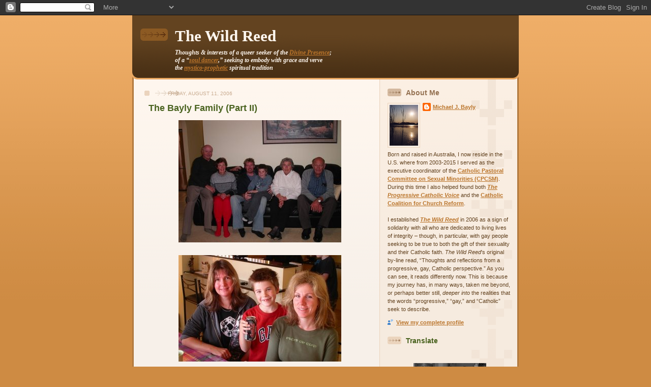

--- FILE ---
content_type: text/html; charset=UTF-8
request_url: https://thewildreed.blogspot.com/2006/08/bayly-family-part-ii.html
body_size: 40482
content:
<!DOCTYPE html>
<html dir='ltr'>
<head>
<link href='https://www.blogger.com/static/v1/widgets/2944754296-widget_css_bundle.css' rel='stylesheet' type='text/css'/>
<meta content='text/html; charset=UTF-8' http-equiv='Content-Type'/>
<meta content='blogger' name='generator'/>
<link href='https://thewildreed.blogspot.com/favicon.ico' rel='icon' type='image/x-icon'/>
<link href='http://thewildreed.blogspot.com/2006/08/bayly-family-part-ii.html' rel='canonical'/>
<link rel="alternate" type="application/atom+xml" title="The Wild Reed - Atom" href="https://thewildreed.blogspot.com/feeds/posts/default" />
<link rel="alternate" type="application/rss+xml" title="The Wild Reed - RSS" href="https://thewildreed.blogspot.com/feeds/posts/default?alt=rss" />
<link rel="service.post" type="application/atom+xml" title="The Wild Reed - Atom" href="https://www.blogger.com/feeds/27612445/posts/default" />

<link rel="alternate" type="application/atom+xml" title="The Wild Reed - Atom" href="https://thewildreed.blogspot.com/feeds/115530297951868765/comments/default" />
<!--Can't find substitution for tag [blog.ieCssRetrofitLinks]-->
<link href='http://photos1.blogger.com/blogger/2656/2912/320/family06-11.jpg' rel='image_src'/>
<meta content='http://thewildreed.blogspot.com/2006/08/bayly-family-part-ii.html' property='og:url'/>
<meta content='The Bayly Family (Part II)' property='og:title'/>
<meta content='NEXT:  The Bayly Family (Part III) See also the Wild Reed  posts: Gunnedah (Part I) Gunnedah (Part II) Gunnedah (Part III) One of These Boys...' property='og:description'/>
<meta content='https://lh3.googleusercontent.com/blogger_img_proxy/AEn0k_tOauduV_aKUFTys1JQN2NQBzhwkGs3jbOF_Yin0ZldLD5Rojna-K2F56ACgXXusYSOT8juizwpItPp1EEqwaHXkhdbPPBEjKwqQDEFFbLoKcWKQpCgUa5qCIvfH4ULw6BCIeA=w1200-h630-p-k-no-nu' property='og:image'/>
<title>The Wild Reed: The Bayly Family (Part II)</title>
<style id='page-skin-1' type='text/css'><!--
/*
-----------------------------------------------
Blogger Template Style
Name: 	  Thisaway
Date:     29 Feb 2004
Updated by: Blogger Team
----------------------------------------------- */
/* global
----------------------------------------------- */
body {
margin: 0;
text-align: center;
min-width: 760px;
background: #ce8b43 url(https://resources.blogblog.com/blogblog/data/thisaway/bg_body.gif) repeat-x left top;
color: #634320;
font-size: small;
}
blockquote {
margin: 0;
padding-top: 0;
padding-right: 10px;
padding-bottom: 0;
padding-left: 10px;
border-left: 6px solid #f7e8d8;
border-right: 6px solid #f7e8d8;
color: #4a6320;
}
code {
color: #4a6320;
}
hr {
display: none;
}
/* layout
----------------------------------------------- */
#outer-wrapper {
margin: 0 auto;
width: 760px;
text-align: left;
font: normal normal 98% Arial, sans-serif;
}
#header-wrapper {
padding-bottom: 15px;
background: url(https://resources.blogblog.com/blogblog/data/thisaway/bg_header_bottom.gif) no-repeat left bottom;
}
#header {
background: #634320 url(https://resources.blogblog.com/blogblog/data/thisaway/bg_header.gif) repeat-x left bottom;
}
#content-wrapper {
position: relative;
width: 760px;
background: #f7f0e9 url(https://resources.blogblog.com/blogblog/data/thisaway/bg_main_wrapper.gif) repeat-y left top;
}
#main-wrapper {
display: inline; /* fixes a strange ie margin bug */
float: left;
margin-top: 0;
margin-right: 0;
margin-bottom: 0;
margin-left: 3px;
padding: 0;
width: 483px;
word-wrap: break-word; /* fix for long text breaking sidebar float in IE */
overflow: hidden;     /* fix for long non-text content breaking IE sidebar float */
}
#main {
padding-top: 22px;
padding-right: 8px;
padding-bottom: 0;
padding-left: 8px;
background: url(https://resources.blogblog.com/blogblog/data/thisaway/bg_content.gif) repeat-x left top;
}
.post {
margin-top: 0;
margin-right: 8px;
margin-bottom: 14px;
margin-left: 21px;
padding: 0;
border-bottom: 3px solid #f7e8d8;
}
#comments {
margin-top: 0;
margin-right: 16px;
margin-bottom: 14px;
margin-left: 29px;
padding: 10px;
border: 1px solid #f0e0ce;
background-color: #f5ede4;
}
#sidebar-wrapper {
display: inline; /* fixes a strange ie margin bug */
float: right;
margin-top: 0;
margin-right: 3px;
margin-bottom: 0;
margin-left: 0;
width: 269px;
color: #634320;
line-height: 1.4em;
font-size: 90%;
background: url(https://resources.blogblog.com/blogblog/data/thisaway/bg_sidebar.gif) repeat-x left top;
word-wrap: break-word; /* fix for long text breaking sidebar float in IE */
overflow: hidden;     /* fix for long non-text content breaking IE sidebar float */
}
#sidebar {
padding-top: 7px;
padding-right: 11px;
padding-bottom: 0;
padding-left: 14px;
background: url(https://resources.blogblog.com/blogblog/data/thisaway/bg_sidebar_arrow.gif) repeat-y 179px 0;
}
#sidebar .widget {
margin-bottom: 20px;
}
#footer-wrapper {
padding-top: 15px;
background: url(https://resources.blogblog.com/blogblog/data/thisaway/bg_footer_top.gif) no-repeat left top;
clear: both;
}
#footer {
background: #493015 url(https://resources.blogblog.com/blogblog/data/thisaway/bg_footer.gif) repeat-x left top;
text-align: center;
min-height: 2em;
}
/* headings
----------------------------------------------- */
#header h1 {
margin: 0;
padding-top: 24px;
padding-right: 0;
padding-bottom: 0;
padding-left: 84px;
background: url(https://resources.blogblog.com/blogblog/data/thisaway/icon_header_left.gif) no-repeat 16px 26px;
}
h2.date-header {
margin: 0;
padding-top: 0;
padding-right: 0;
padding-bottom: 0;
padding-left: 29px;
text-transform: uppercase;
color: #c8ab8f;
background: url(https://resources.blogblog.com/blogblog/data/thisaway/icon_date.gif) no-repeat 13px 0;
font-size: 80%;
font-weight: normal;
}
.date-header span {
margin-top: 0;
margin-right: 0;
margin-bottom: 0;
margin-left: 5px;
padding-top: 0;
padding-right: 25px;
padding-bottom: 0;
padding-left: 25px;
background: url(https://resources.blogblog.com/blogblog/data/thisaway/bg_date.gif) no-repeat left 0;
}
.sidebar h2 {
padding-top: 1px;
padding-right: 0;
padding-bottom: 0;
padding-left: 36px;
color: #4a6320;
background: url(https://resources.blogblog.com/blogblog/data/thisaway/icon_sidebar_heading_left.gif) no-repeat left 45%;
font: normal bold 120% Helvetica,Arial,Verdana,'Trebuchet MS', Sans-serif;
}
.sidebar .Profile h2 {
color: #957252;
background: url(https://resources.blogblog.com/blogblog/data/thisaway/icon_sidebar_profileheading_left.gif) no-repeat left 45%;
}
.post h3 {
margin-top: 13px;
margin-right: 0;
margin-bottom: 13px;
margin-left: 0;
padding: 0;
color: #4a6320;
font-size: 140%;
}
.post h3 a, .post h3 a:visited {
color: #4a6320;
}
#comments h4 {
margin-top: 0;
font-size: 120%;
}
/* text
----------------------------------------------- */
#header h1 {
color: #fef6ee;
font: normal bold 242% Georgia, Times, serif;
}
#header .description {
margin: 0;
padding-top: 7px;
padding-right: 16px;
padding-bottom: 0;
padding-left: 84px;
color: #fef6ee;
font: italic normal 97% Georgia, Times, serif;
}
.post-body p {
line-height: 1.4em;
/* Fix bug in IE5/Win with italics in posts */
margin: 0;
height: 1%;
overflow: visible;
}
.post-footer {
font-size: 80%;
color: #c8ab8f;
}
.uncustomized-post-template .post-footer {
text-align: right;
}
.uncustomized-post-template .post-footer .post-author,
.uncustomized-post-template .post-footer .post-timestamp {
display: block;
float: left;
text-align: left;
margin-right: 4px;
}
p.comment-author {
font-size: 83%;
}
.deleted-comment {
font-style:italic;
color:gray;
}
.comment-body p {
line-height: 1.4em;
}
.feed-links {
clear: both;
line-height: 2.5em;
margin-bottom: 0.5em;
margin-left: 29px;
}
#footer .widget {
margin: 0;
padding-top: 0;
padding-right: 0;
padding-bottom: 15px;
padding-left: 55px;
color: #fef6ee;
font-size: 90%;
line-height: 1.4em;
background: url(https://resources.blogblog.com/blogblog/data/thisaway/icon_footer.gif) no-repeat 16px 0;
}
/* lists
----------------------------------------------- */
.post ul {
padding-left: 32px;
list-style-type: none;
line-height: 1.4em;
}
.post li {
padding-top: 0;
padding-right: 0;
padding-bottom: 4px;
padding-left: 17px;
background: url(https://resources.blogblog.com/blogblog/data/thisaway/icon_list_item_left.gif) no-repeat left 3px;
}
#comments ul {
margin: 0;
padding: 0;
list-style-type: none;
}
#comments li {
padding-top: 0;
padding-right: 0;
padding-bottom: 1px;
padding-left: 17px;
background: url(https://resources.blogblog.com/blogblog/data/thisaway/icon_comment_left.gif) no-repeat left 3px;
}
.sidebar ul {
padding: 0;
list-style-type: none;
line-height: 1.2em;
margin-left: 0;
}
.sidebar li {
padding-top: 0;
padding-right: 0;
padding-bottom: 4px;
padding-left: 17px;
background: url(https://resources.blogblog.com/blogblog/data/thisaway/icon_list_item.gif) no-repeat left 3px;
}
#blog-pager-newer-link {
float: left;
margin-left: 29px;
}
#blog-pager-older-link {
float: right;
margin-right: 16px;
}
#blog-pager {
text-align: center;
}
/* links
----------------------------------------------- */
a {
color: #ba742a;
font-weight: bold;
}
a:hover {
color: #8f3213;
}
a.comment-link {
/* ie5.0/win doesn't apply padding to inline elements,
so we hide these two declarations from it */
background/* */:/**/url(https://resources.blogblog.com/blogblog/data/thisaway/icon_comment_left.gif) no-repeat left 45%;
padding-left: 14px;
}
html>body a.comment-link {
/* respecified, for ie5/mac's benefit */
background: url(https://resources.blogblog.com/blogblog/data/thisaway/icon_comment_left.gif) no-repeat left 45%;
padding-left: 14px;
}
.sidebar a {
color: #ba742a;
}
.sidebar a:hover {
color: #8f3213;
}
#header h1 a {
color: #fef6ee;
text-decoration: none;
}
#header h1 a:hover {
color: #d9c6b4;
}
.post h3 a {
text-decoration: none;
}
a img {
border-width: 0;
}
.clear {
clear: both;
line-height: 0;
height: 0;
}
.profile-textblock {
clear: both;
margin-bottom: 10px;
margin-left: 0;
}
.profile-img {
float: left;
margin-top: 0;
margin-right: 5px;
margin-bottom: 5px;
margin-left: 0;
padding: 3px;
border: 1px solid #ebd4bd;
}
.profile-link {
padding-top: 0;
padding-right: 0;
padding-bottom: 0;
padding-left: 17px;
background: url(https://resources.blogblog.com/blogblog/data/thisaway_blue/icon_profile_left.gif) no-repeat left 0;
}
/** Page structure tweaks for layout editor wireframe */
body#layout #main,
body#layout #sidebar {
padding: 0;
}

--></style>
<link href='https://www.blogger.com/dyn-css/authorization.css?targetBlogID=27612445&amp;zx=7bb75abd-7724-42ad-91dd-4b60110f8e8d' media='none' onload='if(media!=&#39;all&#39;)media=&#39;all&#39;' rel='stylesheet'/><noscript><link href='https://www.blogger.com/dyn-css/authorization.css?targetBlogID=27612445&amp;zx=7bb75abd-7724-42ad-91dd-4b60110f8e8d' rel='stylesheet'/></noscript>
<meta name='google-adsense-platform-account' content='ca-host-pub-1556223355139109'/>
<meta name='google-adsense-platform-domain' content='blogspot.com'/>

</head>
<body>
<div class='navbar section' id='navbar'><div class='widget Navbar' data-version='1' id='Navbar1'><script type="text/javascript">
    function setAttributeOnload(object, attribute, val) {
      if(window.addEventListener) {
        window.addEventListener('load',
          function(){ object[attribute] = val; }, false);
      } else {
        window.attachEvent('onload', function(){ object[attribute] = val; });
      }
    }
  </script>
<div id="navbar-iframe-container"></div>
<script type="text/javascript" src="https://apis.google.com/js/platform.js"></script>
<script type="text/javascript">
      gapi.load("gapi.iframes:gapi.iframes.style.bubble", function() {
        if (gapi.iframes && gapi.iframes.getContext) {
          gapi.iframes.getContext().openChild({
              url: 'https://www.blogger.com/navbar/27612445?po\x3d115530297951868765\x26origin\x3dhttps://thewildreed.blogspot.com',
              where: document.getElementById("navbar-iframe-container"),
              id: "navbar-iframe"
          });
        }
      });
    </script><script type="text/javascript">
(function() {
var script = document.createElement('script');
script.type = 'text/javascript';
script.src = '//pagead2.googlesyndication.com/pagead/js/google_top_exp.js';
var head = document.getElementsByTagName('head')[0];
if (head) {
head.appendChild(script);
}})();
</script>
</div></div>
<div id='outer-wrapper'><div id='wrap2'>
<!-- skip links for text browsers -->
<span id='skiplinks' style='display:none;'>
<a href='#main'>skip to main </a> |
      <a href='#sidebar'>skip to sidebar</a>
</span>
<div id='header-wrapper'>
<div class='header section' id='header'><div class='widget Header' data-version='1' id='Header1'>
<div id='header-inner'>
<div class='titlewrapper'>
<h1 class='title'>
<a href='https://thewildreed.blogspot.com/'>
The Wild Reed
</a>
</h1>
</div>
<div class='descriptionwrapper'>
<p class='description'><span><strong>Thoughts &amp; interests of a queer seeker of the <a href="http://thewildreed.blogspot.com/2014/08/michael-morwood-on-divine-presence.html">Divine Presence</a>;<br>of a &#8220;<a href="http://thewildreed.blogspot.com/2011/05/the-soul-of-dancer.html">soul dancer</a>,&#8221; seeking to embody with grace and verve<br>the <a href="http://thewildreed.blogspot.com.au/2013/03/jesus-mystic-and-prophet.html">mystico-prophetic</a> spiritual tradition</strong></span></p>
</div>
</div>
</div></div>
</div>
<div id='content-wrapper'>
<div id='crosscol-wrapper' style='text-align:center'>
<div class='crosscol no-items section' id='crosscol'></div>
</div>
<div id='main-wrapper'>
<div class='main section' id='main'><div class='widget Blog' data-version='1' id='Blog1'>
<div class='blog-posts hfeed'>

          <div class="date-outer">
        
<h2 class='date-header'><span>Friday, August 11, 2006</span></h2>

          <div class="date-posts">
        
<div class='post-outer'>
<div class='post hentry uncustomized-post-template' itemprop='blogPost' itemscope='itemscope' itemtype='http://schema.org/BlogPosting'>
<meta content='http://photos1.blogger.com/blogger/2656/2912/320/family06-11.jpg' itemprop='image_url'/>
<meta content='27612445' itemprop='blogId'/>
<meta content='115530297951868765' itemprop='postId'/>
<a name='115530297951868765'></a>
<h3 class='post-title entry-title' itemprop='name'>
The Bayly Family (Part II)
</h3>
<div class='post-header'>
<div class='post-header-line-1'></div>
</div>
<div class='post-body entry-content' id='post-body-115530297951868765' itemprop='description articleBody'>
<a href="//photos1.blogger.com/blogger/2656/2912/1600/family06-11.jpg"><img alt="" border="0" src="//photos1.blogger.com/blogger/2656/2912/320/family06-11.jpg" style="margin: 0px auto 10px; display: block; text-align: center;"></a><br /><a href="//photos1.blogger.com/blogger/2656/2912/1600/family06-12.jpg"><img alt="" border="0" src="//photos1.blogger.com/blogger/2656/2912/320/family06-12.jpg" style="margin: 0px auto 10px; display: block; text-align: center;"></a><br /><a href="//photos1.blogger.com/blogger/2656/2912/1600/family06-13.jpg"><img alt="" border="0" src="//photos1.blogger.com/blogger/2656/2912/320/family06-13.jpg" style="margin: 0px auto 10px; display: block; text-align: center;"></a><br /><a href="//photos1.blogger.com/blogger/2656/2912/1600/family06-14.jpg"><img alt="" border="0" src="//photos1.blogger.com/blogger/2656/2912/320/family06-14.jpg" style="margin: 0px auto 10px; display: block; text-align: center;"></a><br /><a href="//photos1.blogger.com/blogger/2656/2912/1600/family06-15.jpg"><img alt="" border="0" src="//photos1.blogger.com/blogger/2656/2912/320/family06-15.jpg" style="margin: 0px auto 10px; display: block; text-align: center;"></a><br /><a href="//photos1.blogger.com/blogger/2656/2912/1600/family06-16.jpg"><img alt="" border="0" src="//photos1.blogger.com/blogger/2656/2912/320/family06-16.jpg" style="margin: 0px auto 10px; display: block; text-align: center;"></a><br /><a href="//photos1.blogger.com/blogger/2656/2912/1600/family06-17.0.jpg"><img alt="" border="0" src="//photos1.blogger.com/blogger/2656/2912/320/family06-17.0.jpg" style="margin: 0px auto 10px; display: block; text-align: center;"></a><br /><span style="color: rgb(153, 102, 51);"><strong>NEXT:</strong></span> <a href="http://thewildreed.blogspot.com/2006/09/bayly-family-part-iii.html">The Bayly Family (Part III)</a><br /><br /><br /><span style="color: rgb(153, 102, 51);font-size:85%;" ><span style="font-weight: bold;">See also the </span><em style="font-weight: bold;">Wild Reed</em><span style="font-weight: bold;"> posts:</span><br /><a href="http://thewildreed.blogspot.com/2006/10/gunnedah-part-i.html">Gunnedah (Part I)</a><br /><a href="http://thewildreed.blogspot.com/2006/10/gunnedah-part-ii.html">Gunnedah (Part II)</a><br /><a href="http://thewildreed.blogspot.com/2006/10/gunnedah-part-iii.html">Gunnedah (Part III)</a><br /><a href="http://thewildreed.blogspot.com/2006/09/one-of-these-boys.html">One of These Boys . . .</a><br /><a href="http://thewildreed.blogspot.com/2006/08/lesson-from-play-school.html">A Lesson from Play School</a><br /><a href="http://thewildreed.blogspot.com/2006/06/catholic-rainbow-australian-parents.html">Catholic Rainbow (Australian) Parents</a><br /><a href="http://thewildreed.blogspot.com/2006/08/bayly-family-part-i.html">The Bayly Family - July 2006 (Part I)</a><br /><a href="http://thewildreed.blogspot.com/2006/08/bayly-family-part-ii.html">The Bayly Family - July 2006 (Part II)</a><br /><a href="http://thewildreed.blogspot.com/2006/09/bayly-family-part-iii.html">The Bayly Family - July 2006 (Part III)</a><br /><a href="http://thewildreed.blogspot.com/2006/08/my-brother-drummer.html">My Brother, the Drummer</a><br /><a href="http://thewildreed.blogspot.com/2006/10/like-father-like-daughter.html">Like Father, Like Daughter</a><br /><a href="http://thewildreed.blogspot.com/2006/07/rabbits-tale.html">A Rabbit&#8217;s Tale</a><br /><a href="http://thewildreed.blogspot.com/2006/10/remembering-nanna-smith.html">Remembering Nanna Smith</a></span><br /><br>
<div style='clear: both;'></div>
</div>
<div class='post-footer'>
<div class='post-footer-line post-footer-line-1'>
<span class='post-author vcard'>
Posted by
<span class='fn' itemprop='author' itemscope='itemscope' itemtype='http://schema.org/Person'>
<meta content='https://www.blogger.com/profile/03087458490602152648' itemprop='url'/>
<a class='g-profile' href='https://www.blogger.com/profile/03087458490602152648' rel='author' title='author profile'>
<span itemprop='name'>Michael J. Bayly</span>
</a>
</span>
</span>
<span class='post-timestamp'>
at
<meta content='http://thewildreed.blogspot.com/2006/08/bayly-family-part-ii.html' itemprop='url'/>
<a class='timestamp-link' href='https://thewildreed.blogspot.com/2006/08/bayly-family-part-ii.html' rel='bookmark' title='permanent link'><abbr class='published' itemprop='datePublished' title='2006-08-11T08:16:00-05:00'>8:16 AM</abbr></a>
</span>
<span class='post-comment-link'>
</span>
<span class='post-icons'>
<span class='item-control blog-admin pid-759569101'>
<a href='https://www.blogger.com/post-edit.g?blogID=27612445&postID=115530297951868765&from=pencil' title='Edit Post'>
<img alt='' class='icon-action' height='18' src='https://resources.blogblog.com/img/icon18_edit_allbkg.gif' width='18'/>
</a>
</span>
</span>
<div class='post-share-buttons goog-inline-block'>
</div>
</div>
<div class='post-footer-line post-footer-line-2'>
<span class='post-labels'>
Labels:
<a href='https://thewildreed.blogspot.com/search/label/Bayly%20Family' rel='tag'>Bayly Family</a>
</span>
</div>
<div class='post-footer-line post-footer-line-3'>
<span class='post-location'>
</span>
</div>
</div>
</div>
<div class='comments' id='comments'>
<a name='comments'></a>
<h4>No comments:</h4>
<div id='Blog1_comments-block-wrapper'>
<dl class='avatar-comment-indent' id='comments-block'>
</dl>
</div>
<p class='comment-footer'>
<a href='https://www.blogger.com/comment/fullpage/post/27612445/115530297951868765' onclick=''>Post a Comment</a>
</p>
</div>
</div>

        </div></div>
      
</div>
<div class='blog-pager' id='blog-pager'>
<span id='blog-pager-newer-link'>
<a class='blog-pager-newer-link' href='https://thewildreed.blogspot.com/2006/08/bayly-family-part-i.html' id='Blog1_blog-pager-newer-link' title='Newer Post'>Newer Post</a>
</span>
<span id='blog-pager-older-link'>
<a class='blog-pager-older-link' href='https://thewildreed.blogspot.com/2006/08/afternoon.html' id='Blog1_blog-pager-older-link' title='Older Post'>Older Post</a>
</span>
<a class='home-link' href='https://thewildreed.blogspot.com/'>Home</a>
</div>
<div class='clear'></div>
<div class='post-feeds'>
<div class='feed-links'>
Subscribe to:
<a class='feed-link' href='https://thewildreed.blogspot.com/feeds/115530297951868765/comments/default' target='_blank' type='application/atom+xml'>Post Comments (Atom)</a>
</div>
</div>
</div></div>
</div>
<div id='sidebar-wrapper'>
<div class='sidebar section' id='sidebar'><div class='widget Profile' data-version='1' id='Profile1'>
<h2>About Me</h2>
<div class='widget-content'>
<a href='https://www.blogger.com/profile/03087458490602152648'><img alt='My photo' class='profile-img' height='80' src='//blogger.googleusercontent.com/img/b/R29vZ2xl/AVvXsEi1K-L6JlsLn7B_KN4B7Kz7-kR72F0N2kNuW2o_JQWzyNFQ7vcYDh0Mupm4CiBCuXGcgkVTzAajPbxp-0F8ToVZg0nAOIcEZDWwhoA4SmFBPaoJ-5QYCf6zj_VbvOfH6RU/s113-r/wildreed1.jpg' width='56'/></a>
<dl class='profile-datablock'>
<dt class='profile-data'>
<a class='profile-name-link g-profile' href='https://www.blogger.com/profile/03087458490602152648' rel='author' style='background-image: url(//www.blogger.com/img/logo-16.png);'>
Michael J. Bayly
</a>
</dt>
<dd class='profile-textblock'>Born and raised in Australia, I now reside in the U.S. where from 2003-2015 I served as the executive coordinator of the <a href="http://cpcsm-mn.blogspot.com/">Catholic Pastoral Committee on Sexual Minorities (CPCSM)</a>. During this time I also helped found both <a href="http://theprogressivecatholicvoice.blogspot.com"><em>The Progressive Catholic Voice</em></a> and the <a href="http://www.cccr-cob.org/">Catholic Coalition for Church Reform</a>. <br>
<br>I established  <em><a href="https://thewildreed.blogspot.com/2006/05/the-oak-and-reed.html">The Wild Reed</a></em> in 2006 as a sign of solidarity with all who are dedicated to living lives of integrity &#8211;  though, in particular, with gay people seeking to be true to both the gift of their sexuality and their Catholic faith.  <em>The Wild Reed</em>'s original by-line read, &#8220;Thoughts and reflections from a progressive, gay, Catholic perspective.&#8221; As you can see, it reads differently now. This is because my journey has, in many ways, taken me beyond, or perhaps better still, <em>deeper into</em> the realities that the words &#8220;progressive,&#8221; &#8220;gay,&#8221; and &#8220;Catholic&#8221; seek to describe.</dd>
</dl>
<a class='profile-link' href='https://www.blogger.com/profile/03087458490602152648' rel='author'>View my complete profile</a>
<div class='clear'></div>
</div>
</div><div class='widget Translate' data-version='1' id='Translate1'>
<h2 class='title'>Translate</h2>
<div id='google_translate_element'></div>
<script>
    function googleTranslateElementInit() {
      new google.translate.TranslateElement({
        pageLanguage: 'en',
        autoDisplay: 'true',
        layout: google.translate.TranslateElement.InlineLayout.SIMPLE
      }, 'google_translate_element');
    }
  </script>
<script src='//translate.google.com/translate_a/element.js?cb=googleTranslateElementInit'></script>
<div class='clear'></div>
</div><div class='widget Text' data-version='1' id='Text2'>
<div class='widget-content'>
<div class="separator" style="clear: both; text-align: center;"><br/><a href="https://blogger.googleusercontent.com/img/b/R29vZ2xl/AVvXsEhyPFqyL1VerARsKGRLi06Sy0Vm7tZpRYxhX3ryNOSFL1TiIiYiNP0ak-dU4OuQ3y24OCIpOOLMK99XG1mj5UTrlRLgt2vq8yPcGQF0j7A-0WBw_-LKAy-A8oNq8YUZWssIvxlL/s1600/October2012+224d.jpg" imageanchor="1" style="margin-left: 1em; margin-right: 1em;"><img src="https://blogger.googleusercontent.com/img/b/R29vZ2xl/AVvXsEhyPFqyL1VerARsKGRLi06Sy0Vm7tZpRYxhX3ryNOSFL1TiIiYiNP0ak-dU4OuQ3y24OCIpOOLMK99XG1mj5UTrlRLgt2vq8yPcGQF0j7A-0WBw_-LKAy-A8oNq8YUZWssIvxlL/s200/October2012+224d.jpg" border="0" height="200" width="143" /></a></div><center><span style="font-size:85%;"><span style="color: rgb(102, 102, 0);">With <a href=http://www.thewildreed.blogspot.com/2011/05/photo-of-day_24.html>Charlie</a>, October 2012.</span></span></center><br/><br/>
</div>
<div class='clear'></div>
</div><div class='widget BlogArchive' data-version='1' id='BlogArchive1'>
<h2>Blog Archive</h2>
<div class='widget-content'>
<div id='ArchiveList'>
<div id='BlogArchive1_ArchiveList'>
<ul class='hierarchy'>
<li class='archivedate collapsed'>
<a class='toggle' href='javascript:void(0)'>
<span class='zippy'>

        &#9658;&#160;
      
</span>
</a>
<a class='post-count-link' href='https://thewildreed.blogspot.com/2026/'>
2026
</a>
<span class='post-count' dir='ltr'>(17)</span>
<ul class='hierarchy'>
<li class='archivedate collapsed'>
<a class='toggle' href='javascript:void(0)'>
<span class='zippy'>

        &#9658;&#160;
      
</span>
</a>
<a class='post-count-link' href='https://thewildreed.blogspot.com/2026/01/'>
January
</a>
<span class='post-count' dir='ltr'>(17)</span>
</li>
</ul>
</li>
</ul>
<ul class='hierarchy'>
<li class='archivedate collapsed'>
<a class='toggle' href='javascript:void(0)'>
<span class='zippy'>

        &#9658;&#160;
      
</span>
</a>
<a class='post-count-link' href='https://thewildreed.blogspot.com/2025/'>
2025
</a>
<span class='post-count' dir='ltr'>(341)</span>
<ul class='hierarchy'>
<li class='archivedate collapsed'>
<a class='toggle' href='javascript:void(0)'>
<span class='zippy'>

        &#9658;&#160;
      
</span>
</a>
<a class='post-count-link' href='https://thewildreed.blogspot.com/2025/12/'>
December
</a>
<span class='post-count' dir='ltr'>(28)</span>
</li>
</ul>
<ul class='hierarchy'>
<li class='archivedate collapsed'>
<a class='toggle' href='javascript:void(0)'>
<span class='zippy'>

        &#9658;&#160;
      
</span>
</a>
<a class='post-count-link' href='https://thewildreed.blogspot.com/2025/11/'>
November
</a>
<span class='post-count' dir='ltr'>(47)</span>
</li>
</ul>
<ul class='hierarchy'>
<li class='archivedate collapsed'>
<a class='toggle' href='javascript:void(0)'>
<span class='zippy'>

        &#9658;&#160;
      
</span>
</a>
<a class='post-count-link' href='https://thewildreed.blogspot.com/2025/10/'>
October
</a>
<span class='post-count' dir='ltr'>(42)</span>
</li>
</ul>
<ul class='hierarchy'>
<li class='archivedate collapsed'>
<a class='toggle' href='javascript:void(0)'>
<span class='zippy'>

        &#9658;&#160;
      
</span>
</a>
<a class='post-count-link' href='https://thewildreed.blogspot.com/2025/09/'>
September
</a>
<span class='post-count' dir='ltr'>(37)</span>
</li>
</ul>
<ul class='hierarchy'>
<li class='archivedate collapsed'>
<a class='toggle' href='javascript:void(0)'>
<span class='zippy'>

        &#9658;&#160;
      
</span>
</a>
<a class='post-count-link' href='https://thewildreed.blogspot.com/2025/08/'>
August
</a>
<span class='post-count' dir='ltr'>(26)</span>
</li>
</ul>
<ul class='hierarchy'>
<li class='archivedate collapsed'>
<a class='toggle' href='javascript:void(0)'>
<span class='zippy'>

        &#9658;&#160;
      
</span>
</a>
<a class='post-count-link' href='https://thewildreed.blogspot.com/2025/07/'>
July
</a>
<span class='post-count' dir='ltr'>(28)</span>
</li>
</ul>
<ul class='hierarchy'>
<li class='archivedate collapsed'>
<a class='toggle' href='javascript:void(0)'>
<span class='zippy'>

        &#9658;&#160;
      
</span>
</a>
<a class='post-count-link' href='https://thewildreed.blogspot.com/2025/06/'>
June
</a>
<span class='post-count' dir='ltr'>(24)</span>
</li>
</ul>
<ul class='hierarchy'>
<li class='archivedate collapsed'>
<a class='toggle' href='javascript:void(0)'>
<span class='zippy'>

        &#9658;&#160;
      
</span>
</a>
<a class='post-count-link' href='https://thewildreed.blogspot.com/2025/05/'>
May
</a>
<span class='post-count' dir='ltr'>(20)</span>
</li>
</ul>
<ul class='hierarchy'>
<li class='archivedate collapsed'>
<a class='toggle' href='javascript:void(0)'>
<span class='zippy'>

        &#9658;&#160;
      
</span>
</a>
<a class='post-count-link' href='https://thewildreed.blogspot.com/2025/04/'>
April
</a>
<span class='post-count' dir='ltr'>(26)</span>
</li>
</ul>
<ul class='hierarchy'>
<li class='archivedate collapsed'>
<a class='toggle' href='javascript:void(0)'>
<span class='zippy'>

        &#9658;&#160;
      
</span>
</a>
<a class='post-count-link' href='https://thewildreed.blogspot.com/2025/03/'>
March
</a>
<span class='post-count' dir='ltr'>(22)</span>
</li>
</ul>
<ul class='hierarchy'>
<li class='archivedate collapsed'>
<a class='toggle' href='javascript:void(0)'>
<span class='zippy'>

        &#9658;&#160;
      
</span>
</a>
<a class='post-count-link' href='https://thewildreed.blogspot.com/2025/02/'>
February
</a>
<span class='post-count' dir='ltr'>(20)</span>
</li>
</ul>
<ul class='hierarchy'>
<li class='archivedate collapsed'>
<a class='toggle' href='javascript:void(0)'>
<span class='zippy'>

        &#9658;&#160;
      
</span>
</a>
<a class='post-count-link' href='https://thewildreed.blogspot.com/2025/01/'>
January
</a>
<span class='post-count' dir='ltr'>(21)</span>
</li>
</ul>
</li>
</ul>
<ul class='hierarchy'>
<li class='archivedate collapsed'>
<a class='toggle' href='javascript:void(0)'>
<span class='zippy'>

        &#9658;&#160;
      
</span>
</a>
<a class='post-count-link' href='https://thewildreed.blogspot.com/2024/'>
2024
</a>
<span class='post-count' dir='ltr'>(270)</span>
<ul class='hierarchy'>
<li class='archivedate collapsed'>
<a class='toggle' href='javascript:void(0)'>
<span class='zippy'>

        &#9658;&#160;
      
</span>
</a>
<a class='post-count-link' href='https://thewildreed.blogspot.com/2024/12/'>
December
</a>
<span class='post-count' dir='ltr'>(26)</span>
</li>
</ul>
<ul class='hierarchy'>
<li class='archivedate collapsed'>
<a class='toggle' href='javascript:void(0)'>
<span class='zippy'>

        &#9658;&#160;
      
</span>
</a>
<a class='post-count-link' href='https://thewildreed.blogspot.com/2024/11/'>
November
</a>
<span class='post-count' dir='ltr'>(19)</span>
</li>
</ul>
<ul class='hierarchy'>
<li class='archivedate collapsed'>
<a class='toggle' href='javascript:void(0)'>
<span class='zippy'>

        &#9658;&#160;
      
</span>
</a>
<a class='post-count-link' href='https://thewildreed.blogspot.com/2024/10/'>
October
</a>
<span class='post-count' dir='ltr'>(30)</span>
</li>
</ul>
<ul class='hierarchy'>
<li class='archivedate collapsed'>
<a class='toggle' href='javascript:void(0)'>
<span class='zippy'>

        &#9658;&#160;
      
</span>
</a>
<a class='post-count-link' href='https://thewildreed.blogspot.com/2024/09/'>
September
</a>
<span class='post-count' dir='ltr'>(25)</span>
</li>
</ul>
<ul class='hierarchy'>
<li class='archivedate collapsed'>
<a class='toggle' href='javascript:void(0)'>
<span class='zippy'>

        &#9658;&#160;
      
</span>
</a>
<a class='post-count-link' href='https://thewildreed.blogspot.com/2024/08/'>
August
</a>
<span class='post-count' dir='ltr'>(25)</span>
</li>
</ul>
<ul class='hierarchy'>
<li class='archivedate collapsed'>
<a class='toggle' href='javascript:void(0)'>
<span class='zippy'>

        &#9658;&#160;
      
</span>
</a>
<a class='post-count-link' href='https://thewildreed.blogspot.com/2024/07/'>
July
</a>
<span class='post-count' dir='ltr'>(32)</span>
</li>
</ul>
<ul class='hierarchy'>
<li class='archivedate collapsed'>
<a class='toggle' href='javascript:void(0)'>
<span class='zippy'>

        &#9658;&#160;
      
</span>
</a>
<a class='post-count-link' href='https://thewildreed.blogspot.com/2024/06/'>
June
</a>
<span class='post-count' dir='ltr'>(12)</span>
</li>
</ul>
<ul class='hierarchy'>
<li class='archivedate collapsed'>
<a class='toggle' href='javascript:void(0)'>
<span class='zippy'>

        &#9658;&#160;
      
</span>
</a>
<a class='post-count-link' href='https://thewildreed.blogspot.com/2024/05/'>
May
</a>
<span class='post-count' dir='ltr'>(12)</span>
</li>
</ul>
<ul class='hierarchy'>
<li class='archivedate collapsed'>
<a class='toggle' href='javascript:void(0)'>
<span class='zippy'>

        &#9658;&#160;
      
</span>
</a>
<a class='post-count-link' href='https://thewildreed.blogspot.com/2024/04/'>
April
</a>
<span class='post-count' dir='ltr'>(22)</span>
</li>
</ul>
<ul class='hierarchy'>
<li class='archivedate collapsed'>
<a class='toggle' href='javascript:void(0)'>
<span class='zippy'>

        &#9658;&#160;
      
</span>
</a>
<a class='post-count-link' href='https://thewildreed.blogspot.com/2024/03/'>
March
</a>
<span class='post-count' dir='ltr'>(24)</span>
</li>
</ul>
<ul class='hierarchy'>
<li class='archivedate collapsed'>
<a class='toggle' href='javascript:void(0)'>
<span class='zippy'>

        &#9658;&#160;
      
</span>
</a>
<a class='post-count-link' href='https://thewildreed.blogspot.com/2024/02/'>
February
</a>
<span class='post-count' dir='ltr'>(21)</span>
</li>
</ul>
<ul class='hierarchy'>
<li class='archivedate collapsed'>
<a class='toggle' href='javascript:void(0)'>
<span class='zippy'>

        &#9658;&#160;
      
</span>
</a>
<a class='post-count-link' href='https://thewildreed.blogspot.com/2024/01/'>
January
</a>
<span class='post-count' dir='ltr'>(22)</span>
</li>
</ul>
</li>
</ul>
<ul class='hierarchy'>
<li class='archivedate collapsed'>
<a class='toggle' href='javascript:void(0)'>
<span class='zippy'>

        &#9658;&#160;
      
</span>
</a>
<a class='post-count-link' href='https://thewildreed.blogspot.com/2023/'>
2023
</a>
<span class='post-count' dir='ltr'>(238)</span>
<ul class='hierarchy'>
<li class='archivedate collapsed'>
<a class='toggle' href='javascript:void(0)'>
<span class='zippy'>

        &#9658;&#160;
      
</span>
</a>
<a class='post-count-link' href='https://thewildreed.blogspot.com/2023/12/'>
December
</a>
<span class='post-count' dir='ltr'>(23)</span>
</li>
</ul>
<ul class='hierarchy'>
<li class='archivedate collapsed'>
<a class='toggle' href='javascript:void(0)'>
<span class='zippy'>

        &#9658;&#160;
      
</span>
</a>
<a class='post-count-link' href='https://thewildreed.blogspot.com/2023/11/'>
November
</a>
<span class='post-count' dir='ltr'>(9)</span>
</li>
</ul>
<ul class='hierarchy'>
<li class='archivedate collapsed'>
<a class='toggle' href='javascript:void(0)'>
<span class='zippy'>

        &#9658;&#160;
      
</span>
</a>
<a class='post-count-link' href='https://thewildreed.blogspot.com/2023/10/'>
October
</a>
<span class='post-count' dir='ltr'>(20)</span>
</li>
</ul>
<ul class='hierarchy'>
<li class='archivedate collapsed'>
<a class='toggle' href='javascript:void(0)'>
<span class='zippy'>

        &#9658;&#160;
      
</span>
</a>
<a class='post-count-link' href='https://thewildreed.blogspot.com/2023/09/'>
September
</a>
<span class='post-count' dir='ltr'>(17)</span>
</li>
</ul>
<ul class='hierarchy'>
<li class='archivedate collapsed'>
<a class='toggle' href='javascript:void(0)'>
<span class='zippy'>

        &#9658;&#160;
      
</span>
</a>
<a class='post-count-link' href='https://thewildreed.blogspot.com/2023/08/'>
August
</a>
<span class='post-count' dir='ltr'>(20)</span>
</li>
</ul>
<ul class='hierarchy'>
<li class='archivedate collapsed'>
<a class='toggle' href='javascript:void(0)'>
<span class='zippy'>

        &#9658;&#160;
      
</span>
</a>
<a class='post-count-link' href='https://thewildreed.blogspot.com/2023/07/'>
July
</a>
<span class='post-count' dir='ltr'>(22)</span>
</li>
</ul>
<ul class='hierarchy'>
<li class='archivedate collapsed'>
<a class='toggle' href='javascript:void(0)'>
<span class='zippy'>

        &#9658;&#160;
      
</span>
</a>
<a class='post-count-link' href='https://thewildreed.blogspot.com/2023/06/'>
June
</a>
<span class='post-count' dir='ltr'>(21)</span>
</li>
</ul>
<ul class='hierarchy'>
<li class='archivedate collapsed'>
<a class='toggle' href='javascript:void(0)'>
<span class='zippy'>

        &#9658;&#160;
      
</span>
</a>
<a class='post-count-link' href='https://thewildreed.blogspot.com/2023/05/'>
May
</a>
<span class='post-count' dir='ltr'>(20)</span>
</li>
</ul>
<ul class='hierarchy'>
<li class='archivedate collapsed'>
<a class='toggle' href='javascript:void(0)'>
<span class='zippy'>

        &#9658;&#160;
      
</span>
</a>
<a class='post-count-link' href='https://thewildreed.blogspot.com/2023/04/'>
April
</a>
<span class='post-count' dir='ltr'>(18)</span>
</li>
</ul>
<ul class='hierarchy'>
<li class='archivedate collapsed'>
<a class='toggle' href='javascript:void(0)'>
<span class='zippy'>

        &#9658;&#160;
      
</span>
</a>
<a class='post-count-link' href='https://thewildreed.blogspot.com/2023/03/'>
March
</a>
<span class='post-count' dir='ltr'>(20)</span>
</li>
</ul>
<ul class='hierarchy'>
<li class='archivedate collapsed'>
<a class='toggle' href='javascript:void(0)'>
<span class='zippy'>

        &#9658;&#160;
      
</span>
</a>
<a class='post-count-link' href='https://thewildreed.blogspot.com/2023/02/'>
February
</a>
<span class='post-count' dir='ltr'>(26)</span>
</li>
</ul>
<ul class='hierarchy'>
<li class='archivedate collapsed'>
<a class='toggle' href='javascript:void(0)'>
<span class='zippy'>

        &#9658;&#160;
      
</span>
</a>
<a class='post-count-link' href='https://thewildreed.blogspot.com/2023/01/'>
January
</a>
<span class='post-count' dir='ltr'>(22)</span>
</li>
</ul>
</li>
</ul>
<ul class='hierarchy'>
<li class='archivedate collapsed'>
<a class='toggle' href='javascript:void(0)'>
<span class='zippy'>

        &#9658;&#160;
      
</span>
</a>
<a class='post-count-link' href='https://thewildreed.blogspot.com/2022/'>
2022
</a>
<span class='post-count' dir='ltr'>(203)</span>
<ul class='hierarchy'>
<li class='archivedate collapsed'>
<a class='toggle' href='javascript:void(0)'>
<span class='zippy'>

        &#9658;&#160;
      
</span>
</a>
<a class='post-count-link' href='https://thewildreed.blogspot.com/2022/12/'>
December
</a>
<span class='post-count' dir='ltr'>(26)</span>
</li>
</ul>
<ul class='hierarchy'>
<li class='archivedate collapsed'>
<a class='toggle' href='javascript:void(0)'>
<span class='zippy'>

        &#9658;&#160;
      
</span>
</a>
<a class='post-count-link' href='https://thewildreed.blogspot.com/2022/11/'>
November
</a>
<span class='post-count' dir='ltr'>(17)</span>
</li>
</ul>
<ul class='hierarchy'>
<li class='archivedate collapsed'>
<a class='toggle' href='javascript:void(0)'>
<span class='zippy'>

        &#9658;&#160;
      
</span>
</a>
<a class='post-count-link' href='https://thewildreed.blogspot.com/2022/10/'>
October
</a>
<span class='post-count' dir='ltr'>(12)</span>
</li>
</ul>
<ul class='hierarchy'>
<li class='archivedate collapsed'>
<a class='toggle' href='javascript:void(0)'>
<span class='zippy'>

        &#9658;&#160;
      
</span>
</a>
<a class='post-count-link' href='https://thewildreed.blogspot.com/2022/09/'>
September
</a>
<span class='post-count' dir='ltr'>(15)</span>
</li>
</ul>
<ul class='hierarchy'>
<li class='archivedate collapsed'>
<a class='toggle' href='javascript:void(0)'>
<span class='zippy'>

        &#9658;&#160;
      
</span>
</a>
<a class='post-count-link' href='https://thewildreed.blogspot.com/2022/08/'>
August
</a>
<span class='post-count' dir='ltr'>(19)</span>
</li>
</ul>
<ul class='hierarchy'>
<li class='archivedate collapsed'>
<a class='toggle' href='javascript:void(0)'>
<span class='zippy'>

        &#9658;&#160;
      
</span>
</a>
<a class='post-count-link' href='https://thewildreed.blogspot.com/2022/07/'>
July
</a>
<span class='post-count' dir='ltr'>(19)</span>
</li>
</ul>
<ul class='hierarchy'>
<li class='archivedate collapsed'>
<a class='toggle' href='javascript:void(0)'>
<span class='zippy'>

        &#9658;&#160;
      
</span>
</a>
<a class='post-count-link' href='https://thewildreed.blogspot.com/2022/06/'>
June
</a>
<span class='post-count' dir='ltr'>(21)</span>
</li>
</ul>
<ul class='hierarchy'>
<li class='archivedate collapsed'>
<a class='toggle' href='javascript:void(0)'>
<span class='zippy'>

        &#9658;&#160;
      
</span>
</a>
<a class='post-count-link' href='https://thewildreed.blogspot.com/2022/05/'>
May
</a>
<span class='post-count' dir='ltr'>(18)</span>
</li>
</ul>
<ul class='hierarchy'>
<li class='archivedate collapsed'>
<a class='toggle' href='javascript:void(0)'>
<span class='zippy'>

        &#9658;&#160;
      
</span>
</a>
<a class='post-count-link' href='https://thewildreed.blogspot.com/2022/04/'>
April
</a>
<span class='post-count' dir='ltr'>(11)</span>
</li>
</ul>
<ul class='hierarchy'>
<li class='archivedate collapsed'>
<a class='toggle' href='javascript:void(0)'>
<span class='zippy'>

        &#9658;&#160;
      
</span>
</a>
<a class='post-count-link' href='https://thewildreed.blogspot.com/2022/03/'>
March
</a>
<span class='post-count' dir='ltr'>(11)</span>
</li>
</ul>
<ul class='hierarchy'>
<li class='archivedate collapsed'>
<a class='toggle' href='javascript:void(0)'>
<span class='zippy'>

        &#9658;&#160;
      
</span>
</a>
<a class='post-count-link' href='https://thewildreed.blogspot.com/2022/02/'>
February
</a>
<span class='post-count' dir='ltr'>(16)</span>
</li>
</ul>
<ul class='hierarchy'>
<li class='archivedate collapsed'>
<a class='toggle' href='javascript:void(0)'>
<span class='zippy'>

        &#9658;&#160;
      
</span>
</a>
<a class='post-count-link' href='https://thewildreed.blogspot.com/2022/01/'>
January
</a>
<span class='post-count' dir='ltr'>(18)</span>
</li>
</ul>
</li>
</ul>
<ul class='hierarchy'>
<li class='archivedate collapsed'>
<a class='toggle' href='javascript:void(0)'>
<span class='zippy'>

        &#9658;&#160;
      
</span>
</a>
<a class='post-count-link' href='https://thewildreed.blogspot.com/2021/'>
2021
</a>
<span class='post-count' dir='ltr'>(214)</span>
<ul class='hierarchy'>
<li class='archivedate collapsed'>
<a class='toggle' href='javascript:void(0)'>
<span class='zippy'>

        &#9658;&#160;
      
</span>
</a>
<a class='post-count-link' href='https://thewildreed.blogspot.com/2021/12/'>
December
</a>
<span class='post-count' dir='ltr'>(16)</span>
</li>
</ul>
<ul class='hierarchy'>
<li class='archivedate collapsed'>
<a class='toggle' href='javascript:void(0)'>
<span class='zippy'>

        &#9658;&#160;
      
</span>
</a>
<a class='post-count-link' href='https://thewildreed.blogspot.com/2021/11/'>
November
</a>
<span class='post-count' dir='ltr'>(19)</span>
</li>
</ul>
<ul class='hierarchy'>
<li class='archivedate collapsed'>
<a class='toggle' href='javascript:void(0)'>
<span class='zippy'>

        &#9658;&#160;
      
</span>
</a>
<a class='post-count-link' href='https://thewildreed.blogspot.com/2021/10/'>
October
</a>
<span class='post-count' dir='ltr'>(16)</span>
</li>
</ul>
<ul class='hierarchy'>
<li class='archivedate collapsed'>
<a class='toggle' href='javascript:void(0)'>
<span class='zippy'>

        &#9658;&#160;
      
</span>
</a>
<a class='post-count-link' href='https://thewildreed.blogspot.com/2021/09/'>
September
</a>
<span class='post-count' dir='ltr'>(9)</span>
</li>
</ul>
<ul class='hierarchy'>
<li class='archivedate collapsed'>
<a class='toggle' href='javascript:void(0)'>
<span class='zippy'>

        &#9658;&#160;
      
</span>
</a>
<a class='post-count-link' href='https://thewildreed.blogspot.com/2021/08/'>
August
</a>
<span class='post-count' dir='ltr'>(20)</span>
</li>
</ul>
<ul class='hierarchy'>
<li class='archivedate collapsed'>
<a class='toggle' href='javascript:void(0)'>
<span class='zippy'>

        &#9658;&#160;
      
</span>
</a>
<a class='post-count-link' href='https://thewildreed.blogspot.com/2021/07/'>
July
</a>
<span class='post-count' dir='ltr'>(18)</span>
</li>
</ul>
<ul class='hierarchy'>
<li class='archivedate collapsed'>
<a class='toggle' href='javascript:void(0)'>
<span class='zippy'>

        &#9658;&#160;
      
</span>
</a>
<a class='post-count-link' href='https://thewildreed.blogspot.com/2021/06/'>
June
</a>
<span class='post-count' dir='ltr'>(23)</span>
</li>
</ul>
<ul class='hierarchy'>
<li class='archivedate collapsed'>
<a class='toggle' href='javascript:void(0)'>
<span class='zippy'>

        &#9658;&#160;
      
</span>
</a>
<a class='post-count-link' href='https://thewildreed.blogspot.com/2021/05/'>
May
</a>
<span class='post-count' dir='ltr'>(23)</span>
</li>
</ul>
<ul class='hierarchy'>
<li class='archivedate collapsed'>
<a class='toggle' href='javascript:void(0)'>
<span class='zippy'>

        &#9658;&#160;
      
</span>
</a>
<a class='post-count-link' href='https://thewildreed.blogspot.com/2021/04/'>
April
</a>
<span class='post-count' dir='ltr'>(14)</span>
</li>
</ul>
<ul class='hierarchy'>
<li class='archivedate collapsed'>
<a class='toggle' href='javascript:void(0)'>
<span class='zippy'>

        &#9658;&#160;
      
</span>
</a>
<a class='post-count-link' href='https://thewildreed.blogspot.com/2021/03/'>
March
</a>
<span class='post-count' dir='ltr'>(15)</span>
</li>
</ul>
<ul class='hierarchy'>
<li class='archivedate collapsed'>
<a class='toggle' href='javascript:void(0)'>
<span class='zippy'>

        &#9658;&#160;
      
</span>
</a>
<a class='post-count-link' href='https://thewildreed.blogspot.com/2021/02/'>
February
</a>
<span class='post-count' dir='ltr'>(20)</span>
</li>
</ul>
<ul class='hierarchy'>
<li class='archivedate collapsed'>
<a class='toggle' href='javascript:void(0)'>
<span class='zippy'>

        &#9658;&#160;
      
</span>
</a>
<a class='post-count-link' href='https://thewildreed.blogspot.com/2021/01/'>
January
</a>
<span class='post-count' dir='ltr'>(21)</span>
</li>
</ul>
</li>
</ul>
<ul class='hierarchy'>
<li class='archivedate collapsed'>
<a class='toggle' href='javascript:void(0)'>
<span class='zippy'>

        &#9658;&#160;
      
</span>
</a>
<a class='post-count-link' href='https://thewildreed.blogspot.com/2020/'>
2020
</a>
<span class='post-count' dir='ltr'>(219)</span>
<ul class='hierarchy'>
<li class='archivedate collapsed'>
<a class='toggle' href='javascript:void(0)'>
<span class='zippy'>

        &#9658;&#160;
      
</span>
</a>
<a class='post-count-link' href='https://thewildreed.blogspot.com/2020/12/'>
December
</a>
<span class='post-count' dir='ltr'>(14)</span>
</li>
</ul>
<ul class='hierarchy'>
<li class='archivedate collapsed'>
<a class='toggle' href='javascript:void(0)'>
<span class='zippy'>

        &#9658;&#160;
      
</span>
</a>
<a class='post-count-link' href='https://thewildreed.blogspot.com/2020/11/'>
November
</a>
<span class='post-count' dir='ltr'>(16)</span>
</li>
</ul>
<ul class='hierarchy'>
<li class='archivedate collapsed'>
<a class='toggle' href='javascript:void(0)'>
<span class='zippy'>

        &#9658;&#160;
      
</span>
</a>
<a class='post-count-link' href='https://thewildreed.blogspot.com/2020/10/'>
October
</a>
<span class='post-count' dir='ltr'>(15)</span>
</li>
</ul>
<ul class='hierarchy'>
<li class='archivedate collapsed'>
<a class='toggle' href='javascript:void(0)'>
<span class='zippy'>

        &#9658;&#160;
      
</span>
</a>
<a class='post-count-link' href='https://thewildreed.blogspot.com/2020/09/'>
September
</a>
<span class='post-count' dir='ltr'>(18)</span>
</li>
</ul>
<ul class='hierarchy'>
<li class='archivedate collapsed'>
<a class='toggle' href='javascript:void(0)'>
<span class='zippy'>

        &#9658;&#160;
      
</span>
</a>
<a class='post-count-link' href='https://thewildreed.blogspot.com/2020/08/'>
August
</a>
<span class='post-count' dir='ltr'>(20)</span>
</li>
</ul>
<ul class='hierarchy'>
<li class='archivedate collapsed'>
<a class='toggle' href='javascript:void(0)'>
<span class='zippy'>

        &#9658;&#160;
      
</span>
</a>
<a class='post-count-link' href='https://thewildreed.blogspot.com/2020/07/'>
July
</a>
<span class='post-count' dir='ltr'>(18)</span>
</li>
</ul>
<ul class='hierarchy'>
<li class='archivedate collapsed'>
<a class='toggle' href='javascript:void(0)'>
<span class='zippy'>

        &#9658;&#160;
      
</span>
</a>
<a class='post-count-link' href='https://thewildreed.blogspot.com/2020/06/'>
June
</a>
<span class='post-count' dir='ltr'>(20)</span>
</li>
</ul>
<ul class='hierarchy'>
<li class='archivedate collapsed'>
<a class='toggle' href='javascript:void(0)'>
<span class='zippy'>

        &#9658;&#160;
      
</span>
</a>
<a class='post-count-link' href='https://thewildreed.blogspot.com/2020/05/'>
May
</a>
<span class='post-count' dir='ltr'>(17)</span>
</li>
</ul>
<ul class='hierarchy'>
<li class='archivedate collapsed'>
<a class='toggle' href='javascript:void(0)'>
<span class='zippy'>

        &#9658;&#160;
      
</span>
</a>
<a class='post-count-link' href='https://thewildreed.blogspot.com/2020/04/'>
April
</a>
<span class='post-count' dir='ltr'>(16)</span>
</li>
</ul>
<ul class='hierarchy'>
<li class='archivedate collapsed'>
<a class='toggle' href='javascript:void(0)'>
<span class='zippy'>

        &#9658;&#160;
      
</span>
</a>
<a class='post-count-link' href='https://thewildreed.blogspot.com/2020/03/'>
March
</a>
<span class='post-count' dir='ltr'>(20)</span>
</li>
</ul>
<ul class='hierarchy'>
<li class='archivedate collapsed'>
<a class='toggle' href='javascript:void(0)'>
<span class='zippy'>

        &#9658;&#160;
      
</span>
</a>
<a class='post-count-link' href='https://thewildreed.blogspot.com/2020/02/'>
February
</a>
<span class='post-count' dir='ltr'>(25)</span>
</li>
</ul>
<ul class='hierarchy'>
<li class='archivedate collapsed'>
<a class='toggle' href='javascript:void(0)'>
<span class='zippy'>

        &#9658;&#160;
      
</span>
</a>
<a class='post-count-link' href='https://thewildreed.blogspot.com/2020/01/'>
January
</a>
<span class='post-count' dir='ltr'>(20)</span>
</li>
</ul>
</li>
</ul>
<ul class='hierarchy'>
<li class='archivedate collapsed'>
<a class='toggle' href='javascript:void(0)'>
<span class='zippy'>

        &#9658;&#160;
      
</span>
</a>
<a class='post-count-link' href='https://thewildreed.blogspot.com/2019/'>
2019
</a>
<span class='post-count' dir='ltr'>(199)</span>
<ul class='hierarchy'>
<li class='archivedate collapsed'>
<a class='toggle' href='javascript:void(0)'>
<span class='zippy'>

        &#9658;&#160;
      
</span>
</a>
<a class='post-count-link' href='https://thewildreed.blogspot.com/2019/12/'>
December
</a>
<span class='post-count' dir='ltr'>(21)</span>
</li>
</ul>
<ul class='hierarchy'>
<li class='archivedate collapsed'>
<a class='toggle' href='javascript:void(0)'>
<span class='zippy'>

        &#9658;&#160;
      
</span>
</a>
<a class='post-count-link' href='https://thewildreed.blogspot.com/2019/11/'>
November
</a>
<span class='post-count' dir='ltr'>(18)</span>
</li>
</ul>
<ul class='hierarchy'>
<li class='archivedate collapsed'>
<a class='toggle' href='javascript:void(0)'>
<span class='zippy'>

        &#9658;&#160;
      
</span>
</a>
<a class='post-count-link' href='https://thewildreed.blogspot.com/2019/10/'>
October
</a>
<span class='post-count' dir='ltr'>(14)</span>
</li>
</ul>
<ul class='hierarchy'>
<li class='archivedate collapsed'>
<a class='toggle' href='javascript:void(0)'>
<span class='zippy'>

        &#9658;&#160;
      
</span>
</a>
<a class='post-count-link' href='https://thewildreed.blogspot.com/2019/09/'>
September
</a>
<span class='post-count' dir='ltr'>(12)</span>
</li>
</ul>
<ul class='hierarchy'>
<li class='archivedate collapsed'>
<a class='toggle' href='javascript:void(0)'>
<span class='zippy'>

        &#9658;&#160;
      
</span>
</a>
<a class='post-count-link' href='https://thewildreed.blogspot.com/2019/08/'>
August
</a>
<span class='post-count' dir='ltr'>(11)</span>
</li>
</ul>
<ul class='hierarchy'>
<li class='archivedate collapsed'>
<a class='toggle' href='javascript:void(0)'>
<span class='zippy'>

        &#9658;&#160;
      
</span>
</a>
<a class='post-count-link' href='https://thewildreed.blogspot.com/2019/07/'>
July
</a>
<span class='post-count' dir='ltr'>(18)</span>
</li>
</ul>
<ul class='hierarchy'>
<li class='archivedate collapsed'>
<a class='toggle' href='javascript:void(0)'>
<span class='zippy'>

        &#9658;&#160;
      
</span>
</a>
<a class='post-count-link' href='https://thewildreed.blogspot.com/2019/06/'>
June
</a>
<span class='post-count' dir='ltr'>(17)</span>
</li>
</ul>
<ul class='hierarchy'>
<li class='archivedate collapsed'>
<a class='toggle' href='javascript:void(0)'>
<span class='zippy'>

        &#9658;&#160;
      
</span>
</a>
<a class='post-count-link' href='https://thewildreed.blogspot.com/2019/05/'>
May
</a>
<span class='post-count' dir='ltr'>(18)</span>
</li>
</ul>
<ul class='hierarchy'>
<li class='archivedate collapsed'>
<a class='toggle' href='javascript:void(0)'>
<span class='zippy'>

        &#9658;&#160;
      
</span>
</a>
<a class='post-count-link' href='https://thewildreed.blogspot.com/2019/04/'>
April
</a>
<span class='post-count' dir='ltr'>(18)</span>
</li>
</ul>
<ul class='hierarchy'>
<li class='archivedate collapsed'>
<a class='toggle' href='javascript:void(0)'>
<span class='zippy'>

        &#9658;&#160;
      
</span>
</a>
<a class='post-count-link' href='https://thewildreed.blogspot.com/2019/03/'>
March
</a>
<span class='post-count' dir='ltr'>(16)</span>
</li>
</ul>
<ul class='hierarchy'>
<li class='archivedate collapsed'>
<a class='toggle' href='javascript:void(0)'>
<span class='zippy'>

        &#9658;&#160;
      
</span>
</a>
<a class='post-count-link' href='https://thewildreed.blogspot.com/2019/02/'>
February
</a>
<span class='post-count' dir='ltr'>(23)</span>
</li>
</ul>
<ul class='hierarchy'>
<li class='archivedate collapsed'>
<a class='toggle' href='javascript:void(0)'>
<span class='zippy'>

        &#9658;&#160;
      
</span>
</a>
<a class='post-count-link' href='https://thewildreed.blogspot.com/2019/01/'>
January
</a>
<span class='post-count' dir='ltr'>(13)</span>
</li>
</ul>
</li>
</ul>
<ul class='hierarchy'>
<li class='archivedate collapsed'>
<a class='toggle' href='javascript:void(0)'>
<span class='zippy'>

        &#9658;&#160;
      
</span>
</a>
<a class='post-count-link' href='https://thewildreed.blogspot.com/2018/'>
2018
</a>
<span class='post-count' dir='ltr'>(192)</span>
<ul class='hierarchy'>
<li class='archivedate collapsed'>
<a class='toggle' href='javascript:void(0)'>
<span class='zippy'>

        &#9658;&#160;
      
</span>
</a>
<a class='post-count-link' href='https://thewildreed.blogspot.com/2018/12/'>
December
</a>
<span class='post-count' dir='ltr'>(28)</span>
</li>
</ul>
<ul class='hierarchy'>
<li class='archivedate collapsed'>
<a class='toggle' href='javascript:void(0)'>
<span class='zippy'>

        &#9658;&#160;
      
</span>
</a>
<a class='post-count-link' href='https://thewildreed.blogspot.com/2018/11/'>
November
</a>
<span class='post-count' dir='ltr'>(16)</span>
</li>
</ul>
<ul class='hierarchy'>
<li class='archivedate collapsed'>
<a class='toggle' href='javascript:void(0)'>
<span class='zippy'>

        &#9658;&#160;
      
</span>
</a>
<a class='post-count-link' href='https://thewildreed.blogspot.com/2018/10/'>
October
</a>
<span class='post-count' dir='ltr'>(17)</span>
</li>
</ul>
<ul class='hierarchy'>
<li class='archivedate collapsed'>
<a class='toggle' href='javascript:void(0)'>
<span class='zippy'>

        &#9658;&#160;
      
</span>
</a>
<a class='post-count-link' href='https://thewildreed.blogspot.com/2018/09/'>
September
</a>
<span class='post-count' dir='ltr'>(3)</span>
</li>
</ul>
<ul class='hierarchy'>
<li class='archivedate collapsed'>
<a class='toggle' href='javascript:void(0)'>
<span class='zippy'>

        &#9658;&#160;
      
</span>
</a>
<a class='post-count-link' href='https://thewildreed.blogspot.com/2018/08/'>
August
</a>
<span class='post-count' dir='ltr'>(8)</span>
</li>
</ul>
<ul class='hierarchy'>
<li class='archivedate collapsed'>
<a class='toggle' href='javascript:void(0)'>
<span class='zippy'>

        &#9658;&#160;
      
</span>
</a>
<a class='post-count-link' href='https://thewildreed.blogspot.com/2018/07/'>
July
</a>
<span class='post-count' dir='ltr'>(18)</span>
</li>
</ul>
<ul class='hierarchy'>
<li class='archivedate collapsed'>
<a class='toggle' href='javascript:void(0)'>
<span class='zippy'>

        &#9658;&#160;
      
</span>
</a>
<a class='post-count-link' href='https://thewildreed.blogspot.com/2018/06/'>
June
</a>
<span class='post-count' dir='ltr'>(19)</span>
</li>
</ul>
<ul class='hierarchy'>
<li class='archivedate collapsed'>
<a class='toggle' href='javascript:void(0)'>
<span class='zippy'>

        &#9658;&#160;
      
</span>
</a>
<a class='post-count-link' href='https://thewildreed.blogspot.com/2018/05/'>
May
</a>
<span class='post-count' dir='ltr'>(21)</span>
</li>
</ul>
<ul class='hierarchy'>
<li class='archivedate collapsed'>
<a class='toggle' href='javascript:void(0)'>
<span class='zippy'>

        &#9658;&#160;
      
</span>
</a>
<a class='post-count-link' href='https://thewildreed.blogspot.com/2018/04/'>
April
</a>
<span class='post-count' dir='ltr'>(15)</span>
</li>
</ul>
<ul class='hierarchy'>
<li class='archivedate collapsed'>
<a class='toggle' href='javascript:void(0)'>
<span class='zippy'>

        &#9658;&#160;
      
</span>
</a>
<a class='post-count-link' href='https://thewildreed.blogspot.com/2018/03/'>
March
</a>
<span class='post-count' dir='ltr'>(18)</span>
</li>
</ul>
<ul class='hierarchy'>
<li class='archivedate collapsed'>
<a class='toggle' href='javascript:void(0)'>
<span class='zippy'>

        &#9658;&#160;
      
</span>
</a>
<a class='post-count-link' href='https://thewildreed.blogspot.com/2018/02/'>
February
</a>
<span class='post-count' dir='ltr'>(14)</span>
</li>
</ul>
<ul class='hierarchy'>
<li class='archivedate collapsed'>
<a class='toggle' href='javascript:void(0)'>
<span class='zippy'>

        &#9658;&#160;
      
</span>
</a>
<a class='post-count-link' href='https://thewildreed.blogspot.com/2018/01/'>
January
</a>
<span class='post-count' dir='ltr'>(15)</span>
</li>
</ul>
</li>
</ul>
<ul class='hierarchy'>
<li class='archivedate collapsed'>
<a class='toggle' href='javascript:void(0)'>
<span class='zippy'>

        &#9658;&#160;
      
</span>
</a>
<a class='post-count-link' href='https://thewildreed.blogspot.com/2017/'>
2017
</a>
<span class='post-count' dir='ltr'>(229)</span>
<ul class='hierarchy'>
<li class='archivedate collapsed'>
<a class='toggle' href='javascript:void(0)'>
<span class='zippy'>

        &#9658;&#160;
      
</span>
</a>
<a class='post-count-link' href='https://thewildreed.blogspot.com/2017/12/'>
December
</a>
<span class='post-count' dir='ltr'>(19)</span>
</li>
</ul>
<ul class='hierarchy'>
<li class='archivedate collapsed'>
<a class='toggle' href='javascript:void(0)'>
<span class='zippy'>

        &#9658;&#160;
      
</span>
</a>
<a class='post-count-link' href='https://thewildreed.blogspot.com/2017/11/'>
November
</a>
<span class='post-count' dir='ltr'>(18)</span>
</li>
</ul>
<ul class='hierarchy'>
<li class='archivedate collapsed'>
<a class='toggle' href='javascript:void(0)'>
<span class='zippy'>

        &#9658;&#160;
      
</span>
</a>
<a class='post-count-link' href='https://thewildreed.blogspot.com/2017/10/'>
October
</a>
<span class='post-count' dir='ltr'>(18)</span>
</li>
</ul>
<ul class='hierarchy'>
<li class='archivedate collapsed'>
<a class='toggle' href='javascript:void(0)'>
<span class='zippy'>

        &#9658;&#160;
      
</span>
</a>
<a class='post-count-link' href='https://thewildreed.blogspot.com/2017/09/'>
September
</a>
<span class='post-count' dir='ltr'>(11)</span>
</li>
</ul>
<ul class='hierarchy'>
<li class='archivedate collapsed'>
<a class='toggle' href='javascript:void(0)'>
<span class='zippy'>

        &#9658;&#160;
      
</span>
</a>
<a class='post-count-link' href='https://thewildreed.blogspot.com/2017/08/'>
August
</a>
<span class='post-count' dir='ltr'>(17)</span>
</li>
</ul>
<ul class='hierarchy'>
<li class='archivedate collapsed'>
<a class='toggle' href='javascript:void(0)'>
<span class='zippy'>

        &#9658;&#160;
      
</span>
</a>
<a class='post-count-link' href='https://thewildreed.blogspot.com/2017/07/'>
July
</a>
<span class='post-count' dir='ltr'>(15)</span>
</li>
</ul>
<ul class='hierarchy'>
<li class='archivedate collapsed'>
<a class='toggle' href='javascript:void(0)'>
<span class='zippy'>

        &#9658;&#160;
      
</span>
</a>
<a class='post-count-link' href='https://thewildreed.blogspot.com/2017/06/'>
June
</a>
<span class='post-count' dir='ltr'>(25)</span>
</li>
</ul>
<ul class='hierarchy'>
<li class='archivedate collapsed'>
<a class='toggle' href='javascript:void(0)'>
<span class='zippy'>

        &#9658;&#160;
      
</span>
</a>
<a class='post-count-link' href='https://thewildreed.blogspot.com/2017/05/'>
May
</a>
<span class='post-count' dir='ltr'>(24)</span>
</li>
</ul>
<ul class='hierarchy'>
<li class='archivedate collapsed'>
<a class='toggle' href='javascript:void(0)'>
<span class='zippy'>

        &#9658;&#160;
      
</span>
</a>
<a class='post-count-link' href='https://thewildreed.blogspot.com/2017/04/'>
April
</a>
<span class='post-count' dir='ltr'>(27)</span>
</li>
</ul>
<ul class='hierarchy'>
<li class='archivedate collapsed'>
<a class='toggle' href='javascript:void(0)'>
<span class='zippy'>

        &#9658;&#160;
      
</span>
</a>
<a class='post-count-link' href='https://thewildreed.blogspot.com/2017/03/'>
March
</a>
<span class='post-count' dir='ltr'>(12)</span>
</li>
</ul>
<ul class='hierarchy'>
<li class='archivedate collapsed'>
<a class='toggle' href='javascript:void(0)'>
<span class='zippy'>

        &#9658;&#160;
      
</span>
</a>
<a class='post-count-link' href='https://thewildreed.blogspot.com/2017/02/'>
February
</a>
<span class='post-count' dir='ltr'>(16)</span>
</li>
</ul>
<ul class='hierarchy'>
<li class='archivedate collapsed'>
<a class='toggle' href='javascript:void(0)'>
<span class='zippy'>

        &#9658;&#160;
      
</span>
</a>
<a class='post-count-link' href='https://thewildreed.blogspot.com/2017/01/'>
January
</a>
<span class='post-count' dir='ltr'>(27)</span>
</li>
</ul>
</li>
</ul>
<ul class='hierarchy'>
<li class='archivedate collapsed'>
<a class='toggle' href='javascript:void(0)'>
<span class='zippy'>

        &#9658;&#160;
      
</span>
</a>
<a class='post-count-link' href='https://thewildreed.blogspot.com/2016/'>
2016
</a>
<span class='post-count' dir='ltr'>(203)</span>
<ul class='hierarchy'>
<li class='archivedate collapsed'>
<a class='toggle' href='javascript:void(0)'>
<span class='zippy'>

        &#9658;&#160;
      
</span>
</a>
<a class='post-count-link' href='https://thewildreed.blogspot.com/2016/12/'>
December
</a>
<span class='post-count' dir='ltr'>(17)</span>
</li>
</ul>
<ul class='hierarchy'>
<li class='archivedate collapsed'>
<a class='toggle' href='javascript:void(0)'>
<span class='zippy'>

        &#9658;&#160;
      
</span>
</a>
<a class='post-count-link' href='https://thewildreed.blogspot.com/2016/11/'>
November
</a>
<span class='post-count' dir='ltr'>(14)</span>
</li>
</ul>
<ul class='hierarchy'>
<li class='archivedate collapsed'>
<a class='toggle' href='javascript:void(0)'>
<span class='zippy'>

        &#9658;&#160;
      
</span>
</a>
<a class='post-count-link' href='https://thewildreed.blogspot.com/2016/10/'>
October
</a>
<span class='post-count' dir='ltr'>(9)</span>
</li>
</ul>
<ul class='hierarchy'>
<li class='archivedate collapsed'>
<a class='toggle' href='javascript:void(0)'>
<span class='zippy'>

        &#9658;&#160;
      
</span>
</a>
<a class='post-count-link' href='https://thewildreed.blogspot.com/2016/09/'>
September
</a>
<span class='post-count' dir='ltr'>(19)</span>
</li>
</ul>
<ul class='hierarchy'>
<li class='archivedate collapsed'>
<a class='toggle' href='javascript:void(0)'>
<span class='zippy'>

        &#9658;&#160;
      
</span>
</a>
<a class='post-count-link' href='https://thewildreed.blogspot.com/2016/08/'>
August
</a>
<span class='post-count' dir='ltr'>(12)</span>
</li>
</ul>
<ul class='hierarchy'>
<li class='archivedate collapsed'>
<a class='toggle' href='javascript:void(0)'>
<span class='zippy'>

        &#9658;&#160;
      
</span>
</a>
<a class='post-count-link' href='https://thewildreed.blogspot.com/2016/07/'>
July
</a>
<span class='post-count' dir='ltr'>(21)</span>
</li>
</ul>
<ul class='hierarchy'>
<li class='archivedate collapsed'>
<a class='toggle' href='javascript:void(0)'>
<span class='zippy'>

        &#9658;&#160;
      
</span>
</a>
<a class='post-count-link' href='https://thewildreed.blogspot.com/2016/06/'>
June
</a>
<span class='post-count' dir='ltr'>(24)</span>
</li>
</ul>
<ul class='hierarchy'>
<li class='archivedate collapsed'>
<a class='toggle' href='javascript:void(0)'>
<span class='zippy'>

        &#9658;&#160;
      
</span>
</a>
<a class='post-count-link' href='https://thewildreed.blogspot.com/2016/05/'>
May
</a>
<span class='post-count' dir='ltr'>(5)</span>
</li>
</ul>
<ul class='hierarchy'>
<li class='archivedate collapsed'>
<a class='toggle' href='javascript:void(0)'>
<span class='zippy'>

        &#9658;&#160;
      
</span>
</a>
<a class='post-count-link' href='https://thewildreed.blogspot.com/2016/04/'>
April
</a>
<span class='post-count' dir='ltr'>(24)</span>
</li>
</ul>
<ul class='hierarchy'>
<li class='archivedate collapsed'>
<a class='toggle' href='javascript:void(0)'>
<span class='zippy'>

        &#9658;&#160;
      
</span>
</a>
<a class='post-count-link' href='https://thewildreed.blogspot.com/2016/03/'>
March
</a>
<span class='post-count' dir='ltr'>(26)</span>
</li>
</ul>
<ul class='hierarchy'>
<li class='archivedate collapsed'>
<a class='toggle' href='javascript:void(0)'>
<span class='zippy'>

        &#9658;&#160;
      
</span>
</a>
<a class='post-count-link' href='https://thewildreed.blogspot.com/2016/02/'>
February
</a>
<span class='post-count' dir='ltr'>(12)</span>
</li>
</ul>
<ul class='hierarchy'>
<li class='archivedate collapsed'>
<a class='toggle' href='javascript:void(0)'>
<span class='zippy'>

        &#9658;&#160;
      
</span>
</a>
<a class='post-count-link' href='https://thewildreed.blogspot.com/2016/01/'>
January
</a>
<span class='post-count' dir='ltr'>(20)</span>
</li>
</ul>
</li>
</ul>
<ul class='hierarchy'>
<li class='archivedate collapsed'>
<a class='toggle' href='javascript:void(0)'>
<span class='zippy'>

        &#9658;&#160;
      
</span>
</a>
<a class='post-count-link' href='https://thewildreed.blogspot.com/2015/'>
2015
</a>
<span class='post-count' dir='ltr'>(260)</span>
<ul class='hierarchy'>
<li class='archivedate collapsed'>
<a class='toggle' href='javascript:void(0)'>
<span class='zippy'>

        &#9658;&#160;
      
</span>
</a>
<a class='post-count-link' href='https://thewildreed.blogspot.com/2015/12/'>
December
</a>
<span class='post-count' dir='ltr'>(24)</span>
</li>
</ul>
<ul class='hierarchy'>
<li class='archivedate collapsed'>
<a class='toggle' href='javascript:void(0)'>
<span class='zippy'>

        &#9658;&#160;
      
</span>
</a>
<a class='post-count-link' href='https://thewildreed.blogspot.com/2015/11/'>
November
</a>
<span class='post-count' dir='ltr'>(24)</span>
</li>
</ul>
<ul class='hierarchy'>
<li class='archivedate collapsed'>
<a class='toggle' href='javascript:void(0)'>
<span class='zippy'>

        &#9658;&#160;
      
</span>
</a>
<a class='post-count-link' href='https://thewildreed.blogspot.com/2015/10/'>
October
</a>
<span class='post-count' dir='ltr'>(26)</span>
</li>
</ul>
<ul class='hierarchy'>
<li class='archivedate collapsed'>
<a class='toggle' href='javascript:void(0)'>
<span class='zippy'>

        &#9658;&#160;
      
</span>
</a>
<a class='post-count-link' href='https://thewildreed.blogspot.com/2015/09/'>
September
</a>
<span class='post-count' dir='ltr'>(24)</span>
</li>
</ul>
<ul class='hierarchy'>
<li class='archivedate collapsed'>
<a class='toggle' href='javascript:void(0)'>
<span class='zippy'>

        &#9658;&#160;
      
</span>
</a>
<a class='post-count-link' href='https://thewildreed.blogspot.com/2015/08/'>
August
</a>
<span class='post-count' dir='ltr'>(20)</span>
</li>
</ul>
<ul class='hierarchy'>
<li class='archivedate collapsed'>
<a class='toggle' href='javascript:void(0)'>
<span class='zippy'>

        &#9658;&#160;
      
</span>
</a>
<a class='post-count-link' href='https://thewildreed.blogspot.com/2015/07/'>
July
</a>
<span class='post-count' dir='ltr'>(22)</span>
</li>
</ul>
<ul class='hierarchy'>
<li class='archivedate collapsed'>
<a class='toggle' href='javascript:void(0)'>
<span class='zippy'>

        &#9658;&#160;
      
</span>
</a>
<a class='post-count-link' href='https://thewildreed.blogspot.com/2015/06/'>
June
</a>
<span class='post-count' dir='ltr'>(28)</span>
</li>
</ul>
<ul class='hierarchy'>
<li class='archivedate collapsed'>
<a class='toggle' href='javascript:void(0)'>
<span class='zippy'>

        &#9658;&#160;
      
</span>
</a>
<a class='post-count-link' href='https://thewildreed.blogspot.com/2015/05/'>
May
</a>
<span class='post-count' dir='ltr'>(27)</span>
</li>
</ul>
<ul class='hierarchy'>
<li class='archivedate collapsed'>
<a class='toggle' href='javascript:void(0)'>
<span class='zippy'>

        &#9658;&#160;
      
</span>
</a>
<a class='post-count-link' href='https://thewildreed.blogspot.com/2015/04/'>
April
</a>
<span class='post-count' dir='ltr'>(21)</span>
</li>
</ul>
<ul class='hierarchy'>
<li class='archivedate collapsed'>
<a class='toggle' href='javascript:void(0)'>
<span class='zippy'>

        &#9658;&#160;
      
</span>
</a>
<a class='post-count-link' href='https://thewildreed.blogspot.com/2015/03/'>
March
</a>
<span class='post-count' dir='ltr'>(12)</span>
</li>
</ul>
<ul class='hierarchy'>
<li class='archivedate collapsed'>
<a class='toggle' href='javascript:void(0)'>
<span class='zippy'>

        &#9658;&#160;
      
</span>
</a>
<a class='post-count-link' href='https://thewildreed.blogspot.com/2015/02/'>
February
</a>
<span class='post-count' dir='ltr'>(15)</span>
</li>
</ul>
<ul class='hierarchy'>
<li class='archivedate collapsed'>
<a class='toggle' href='javascript:void(0)'>
<span class='zippy'>

        &#9658;&#160;
      
</span>
</a>
<a class='post-count-link' href='https://thewildreed.blogspot.com/2015/01/'>
January
</a>
<span class='post-count' dir='ltr'>(17)</span>
</li>
</ul>
</li>
</ul>
<ul class='hierarchy'>
<li class='archivedate collapsed'>
<a class='toggle' href='javascript:void(0)'>
<span class='zippy'>

        &#9658;&#160;
      
</span>
</a>
<a class='post-count-link' href='https://thewildreed.blogspot.com/2014/'>
2014
</a>
<span class='post-count' dir='ltr'>(206)</span>
<ul class='hierarchy'>
<li class='archivedate collapsed'>
<a class='toggle' href='javascript:void(0)'>
<span class='zippy'>

        &#9658;&#160;
      
</span>
</a>
<a class='post-count-link' href='https://thewildreed.blogspot.com/2014/12/'>
December
</a>
<span class='post-count' dir='ltr'>(28)</span>
</li>
</ul>
<ul class='hierarchy'>
<li class='archivedate collapsed'>
<a class='toggle' href='javascript:void(0)'>
<span class='zippy'>

        &#9658;&#160;
      
</span>
</a>
<a class='post-count-link' href='https://thewildreed.blogspot.com/2014/11/'>
November
</a>
<span class='post-count' dir='ltr'>(22)</span>
</li>
</ul>
<ul class='hierarchy'>
<li class='archivedate collapsed'>
<a class='toggle' href='javascript:void(0)'>
<span class='zippy'>

        &#9658;&#160;
      
</span>
</a>
<a class='post-count-link' href='https://thewildreed.blogspot.com/2014/10/'>
October
</a>
<span class='post-count' dir='ltr'>(22)</span>
</li>
</ul>
<ul class='hierarchy'>
<li class='archivedate collapsed'>
<a class='toggle' href='javascript:void(0)'>
<span class='zippy'>

        &#9658;&#160;
      
</span>
</a>
<a class='post-count-link' href='https://thewildreed.blogspot.com/2014/09/'>
September
</a>
<span class='post-count' dir='ltr'>(17)</span>
</li>
</ul>
<ul class='hierarchy'>
<li class='archivedate collapsed'>
<a class='toggle' href='javascript:void(0)'>
<span class='zippy'>

        &#9658;&#160;
      
</span>
</a>
<a class='post-count-link' href='https://thewildreed.blogspot.com/2014/08/'>
August
</a>
<span class='post-count' dir='ltr'>(20)</span>
</li>
</ul>
<ul class='hierarchy'>
<li class='archivedate collapsed'>
<a class='toggle' href='javascript:void(0)'>
<span class='zippy'>

        &#9658;&#160;
      
</span>
</a>
<a class='post-count-link' href='https://thewildreed.blogspot.com/2014/07/'>
July
</a>
<span class='post-count' dir='ltr'>(17)</span>
</li>
</ul>
<ul class='hierarchy'>
<li class='archivedate collapsed'>
<a class='toggle' href='javascript:void(0)'>
<span class='zippy'>

        &#9658;&#160;
      
</span>
</a>
<a class='post-count-link' href='https://thewildreed.blogspot.com/2014/06/'>
June
</a>
<span class='post-count' dir='ltr'>(25)</span>
</li>
</ul>
<ul class='hierarchy'>
<li class='archivedate collapsed'>
<a class='toggle' href='javascript:void(0)'>
<span class='zippy'>

        &#9658;&#160;
      
</span>
</a>
<a class='post-count-link' href='https://thewildreed.blogspot.com/2014/05/'>
May
</a>
<span class='post-count' dir='ltr'>(24)</span>
</li>
</ul>
<ul class='hierarchy'>
<li class='archivedate collapsed'>
<a class='toggle' href='javascript:void(0)'>
<span class='zippy'>

        &#9658;&#160;
      
</span>
</a>
<a class='post-count-link' href='https://thewildreed.blogspot.com/2014/04/'>
April
</a>
<span class='post-count' dir='ltr'>(20)</span>
</li>
</ul>
<ul class='hierarchy'>
<li class='archivedate collapsed'>
<a class='toggle' href='javascript:void(0)'>
<span class='zippy'>

        &#9658;&#160;
      
</span>
</a>
<a class='post-count-link' href='https://thewildreed.blogspot.com/2014/03/'>
March
</a>
<span class='post-count' dir='ltr'>(10)</span>
</li>
</ul>
<ul class='hierarchy'>
<li class='archivedate collapsed'>
<a class='toggle' href='javascript:void(0)'>
<span class='zippy'>

        &#9658;&#160;
      
</span>
</a>
<a class='post-count-link' href='https://thewildreed.blogspot.com/2014/02/'>
February
</a>
<span class='post-count' dir='ltr'>(1)</span>
</li>
</ul>
</li>
</ul>
<ul class='hierarchy'>
<li class='archivedate collapsed'>
<a class='toggle' href='javascript:void(0)'>
<span class='zippy'>

        &#9658;&#160;
      
</span>
</a>
<a class='post-count-link' href='https://thewildreed.blogspot.com/2013/'>
2013
</a>
<span class='post-count' dir='ltr'>(245)</span>
<ul class='hierarchy'>
<li class='archivedate collapsed'>
<a class='toggle' href='javascript:void(0)'>
<span class='zippy'>

        &#9658;&#160;
      
</span>
</a>
<a class='post-count-link' href='https://thewildreed.blogspot.com/2013/12/'>
December
</a>
<span class='post-count' dir='ltr'>(20)</span>
</li>
</ul>
<ul class='hierarchy'>
<li class='archivedate collapsed'>
<a class='toggle' href='javascript:void(0)'>
<span class='zippy'>

        &#9658;&#160;
      
</span>
</a>
<a class='post-count-link' href='https://thewildreed.blogspot.com/2013/11/'>
November
</a>
<span class='post-count' dir='ltr'>(14)</span>
</li>
</ul>
<ul class='hierarchy'>
<li class='archivedate collapsed'>
<a class='toggle' href='javascript:void(0)'>
<span class='zippy'>

        &#9658;&#160;
      
</span>
</a>
<a class='post-count-link' href='https://thewildreed.blogspot.com/2013/10/'>
October
</a>
<span class='post-count' dir='ltr'>(20)</span>
</li>
</ul>
<ul class='hierarchy'>
<li class='archivedate collapsed'>
<a class='toggle' href='javascript:void(0)'>
<span class='zippy'>

        &#9658;&#160;
      
</span>
</a>
<a class='post-count-link' href='https://thewildreed.blogspot.com/2013/09/'>
September
</a>
<span class='post-count' dir='ltr'>(19)</span>
</li>
</ul>
<ul class='hierarchy'>
<li class='archivedate collapsed'>
<a class='toggle' href='javascript:void(0)'>
<span class='zippy'>

        &#9658;&#160;
      
</span>
</a>
<a class='post-count-link' href='https://thewildreed.blogspot.com/2013/08/'>
August
</a>
<span class='post-count' dir='ltr'>(28)</span>
</li>
</ul>
<ul class='hierarchy'>
<li class='archivedate collapsed'>
<a class='toggle' href='javascript:void(0)'>
<span class='zippy'>

        &#9658;&#160;
      
</span>
</a>
<a class='post-count-link' href='https://thewildreed.blogspot.com/2013/07/'>
July
</a>
<span class='post-count' dir='ltr'>(23)</span>
</li>
</ul>
<ul class='hierarchy'>
<li class='archivedate collapsed'>
<a class='toggle' href='javascript:void(0)'>
<span class='zippy'>

        &#9658;&#160;
      
</span>
</a>
<a class='post-count-link' href='https://thewildreed.blogspot.com/2013/06/'>
June
</a>
<span class='post-count' dir='ltr'>(21)</span>
</li>
</ul>
<ul class='hierarchy'>
<li class='archivedate collapsed'>
<a class='toggle' href='javascript:void(0)'>
<span class='zippy'>

        &#9658;&#160;
      
</span>
</a>
<a class='post-count-link' href='https://thewildreed.blogspot.com/2013/05/'>
May
</a>
<span class='post-count' dir='ltr'>(23)</span>
</li>
</ul>
<ul class='hierarchy'>
<li class='archivedate collapsed'>
<a class='toggle' href='javascript:void(0)'>
<span class='zippy'>

        &#9658;&#160;
      
</span>
</a>
<a class='post-count-link' href='https://thewildreed.blogspot.com/2013/04/'>
April
</a>
<span class='post-count' dir='ltr'>(17)</span>
</li>
</ul>
<ul class='hierarchy'>
<li class='archivedate collapsed'>
<a class='toggle' href='javascript:void(0)'>
<span class='zippy'>

        &#9658;&#160;
      
</span>
</a>
<a class='post-count-link' href='https://thewildreed.blogspot.com/2013/03/'>
March
</a>
<span class='post-count' dir='ltr'>(32)</span>
</li>
</ul>
<ul class='hierarchy'>
<li class='archivedate collapsed'>
<a class='toggle' href='javascript:void(0)'>
<span class='zippy'>

        &#9658;&#160;
      
</span>
</a>
<a class='post-count-link' href='https://thewildreed.blogspot.com/2013/02/'>
February
</a>
<span class='post-count' dir='ltr'>(20)</span>
</li>
</ul>
<ul class='hierarchy'>
<li class='archivedate collapsed'>
<a class='toggle' href='javascript:void(0)'>
<span class='zippy'>

        &#9658;&#160;
      
</span>
</a>
<a class='post-count-link' href='https://thewildreed.blogspot.com/2013/01/'>
January
</a>
<span class='post-count' dir='ltr'>(8)</span>
</li>
</ul>
</li>
</ul>
<ul class='hierarchy'>
<li class='archivedate collapsed'>
<a class='toggle' href='javascript:void(0)'>
<span class='zippy'>

        &#9658;&#160;
      
</span>
</a>
<a class='post-count-link' href='https://thewildreed.blogspot.com/2012/'>
2012
</a>
<span class='post-count' dir='ltr'>(253)</span>
<ul class='hierarchy'>
<li class='archivedate collapsed'>
<a class='toggle' href='javascript:void(0)'>
<span class='zippy'>

        &#9658;&#160;
      
</span>
</a>
<a class='post-count-link' href='https://thewildreed.blogspot.com/2012/12/'>
December
</a>
<span class='post-count' dir='ltr'>(30)</span>
</li>
</ul>
<ul class='hierarchy'>
<li class='archivedate collapsed'>
<a class='toggle' href='javascript:void(0)'>
<span class='zippy'>

        &#9658;&#160;
      
</span>
</a>
<a class='post-count-link' href='https://thewildreed.blogspot.com/2012/11/'>
November
</a>
<span class='post-count' dir='ltr'>(20)</span>
</li>
</ul>
<ul class='hierarchy'>
<li class='archivedate collapsed'>
<a class='toggle' href='javascript:void(0)'>
<span class='zippy'>

        &#9658;&#160;
      
</span>
</a>
<a class='post-count-link' href='https://thewildreed.blogspot.com/2012/10/'>
October
</a>
<span class='post-count' dir='ltr'>(27)</span>
</li>
</ul>
<ul class='hierarchy'>
<li class='archivedate collapsed'>
<a class='toggle' href='javascript:void(0)'>
<span class='zippy'>

        &#9658;&#160;
      
</span>
</a>
<a class='post-count-link' href='https://thewildreed.blogspot.com/2012/09/'>
September
</a>
<span class='post-count' dir='ltr'>(20)</span>
</li>
</ul>
<ul class='hierarchy'>
<li class='archivedate collapsed'>
<a class='toggle' href='javascript:void(0)'>
<span class='zippy'>

        &#9658;&#160;
      
</span>
</a>
<a class='post-count-link' href='https://thewildreed.blogspot.com/2012/08/'>
August
</a>
<span class='post-count' dir='ltr'>(26)</span>
</li>
</ul>
<ul class='hierarchy'>
<li class='archivedate collapsed'>
<a class='toggle' href='javascript:void(0)'>
<span class='zippy'>

        &#9658;&#160;
      
</span>
</a>
<a class='post-count-link' href='https://thewildreed.blogspot.com/2012/07/'>
July
</a>
<span class='post-count' dir='ltr'>(25)</span>
</li>
</ul>
<ul class='hierarchy'>
<li class='archivedate collapsed'>
<a class='toggle' href='javascript:void(0)'>
<span class='zippy'>

        &#9658;&#160;
      
</span>
</a>
<a class='post-count-link' href='https://thewildreed.blogspot.com/2012/06/'>
June
</a>
<span class='post-count' dir='ltr'>(23)</span>
</li>
</ul>
<ul class='hierarchy'>
<li class='archivedate collapsed'>
<a class='toggle' href='javascript:void(0)'>
<span class='zippy'>

        &#9658;&#160;
      
</span>
</a>
<a class='post-count-link' href='https://thewildreed.blogspot.com/2012/05/'>
May
</a>
<span class='post-count' dir='ltr'>(23)</span>
</li>
</ul>
<ul class='hierarchy'>
<li class='archivedate collapsed'>
<a class='toggle' href='javascript:void(0)'>
<span class='zippy'>

        &#9658;&#160;
      
</span>
</a>
<a class='post-count-link' href='https://thewildreed.blogspot.com/2012/04/'>
April
</a>
<span class='post-count' dir='ltr'>(21)</span>
</li>
</ul>
<ul class='hierarchy'>
<li class='archivedate collapsed'>
<a class='toggle' href='javascript:void(0)'>
<span class='zippy'>

        &#9658;&#160;
      
</span>
</a>
<a class='post-count-link' href='https://thewildreed.blogspot.com/2012/03/'>
March
</a>
<span class='post-count' dir='ltr'>(14)</span>
</li>
</ul>
<ul class='hierarchy'>
<li class='archivedate collapsed'>
<a class='toggle' href='javascript:void(0)'>
<span class='zippy'>

        &#9658;&#160;
      
</span>
</a>
<a class='post-count-link' href='https://thewildreed.blogspot.com/2012/02/'>
February
</a>
<span class='post-count' dir='ltr'>(1)</span>
</li>
</ul>
<ul class='hierarchy'>
<li class='archivedate collapsed'>
<a class='toggle' href='javascript:void(0)'>
<span class='zippy'>

        &#9658;&#160;
      
</span>
</a>
<a class='post-count-link' href='https://thewildreed.blogspot.com/2012/01/'>
January
</a>
<span class='post-count' dir='ltr'>(23)</span>
</li>
</ul>
</li>
</ul>
<ul class='hierarchy'>
<li class='archivedate collapsed'>
<a class='toggle' href='javascript:void(0)'>
<span class='zippy'>

        &#9658;&#160;
      
</span>
</a>
<a class='post-count-link' href='https://thewildreed.blogspot.com/2011/'>
2011
</a>
<span class='post-count' dir='ltr'>(400)</span>
<ul class='hierarchy'>
<li class='archivedate collapsed'>
<a class='toggle' href='javascript:void(0)'>
<span class='zippy'>

        &#9658;&#160;
      
</span>
</a>
<a class='post-count-link' href='https://thewildreed.blogspot.com/2011/12/'>
December
</a>
<span class='post-count' dir='ltr'>(35)</span>
</li>
</ul>
<ul class='hierarchy'>
<li class='archivedate collapsed'>
<a class='toggle' href='javascript:void(0)'>
<span class='zippy'>

        &#9658;&#160;
      
</span>
</a>
<a class='post-count-link' href='https://thewildreed.blogspot.com/2011/11/'>
November
</a>
<span class='post-count' dir='ltr'>(30)</span>
</li>
</ul>
<ul class='hierarchy'>
<li class='archivedate collapsed'>
<a class='toggle' href='javascript:void(0)'>
<span class='zippy'>

        &#9658;&#160;
      
</span>
</a>
<a class='post-count-link' href='https://thewildreed.blogspot.com/2011/10/'>
October
</a>
<span class='post-count' dir='ltr'>(36)</span>
</li>
</ul>
<ul class='hierarchy'>
<li class='archivedate collapsed'>
<a class='toggle' href='javascript:void(0)'>
<span class='zippy'>

        &#9658;&#160;
      
</span>
</a>
<a class='post-count-link' href='https://thewildreed.blogspot.com/2011/09/'>
September
</a>
<span class='post-count' dir='ltr'>(19)</span>
</li>
</ul>
<ul class='hierarchy'>
<li class='archivedate collapsed'>
<a class='toggle' href='javascript:void(0)'>
<span class='zippy'>

        &#9658;&#160;
      
</span>
</a>
<a class='post-count-link' href='https://thewildreed.blogspot.com/2011/08/'>
August
</a>
<span class='post-count' dir='ltr'>(36)</span>
</li>
</ul>
<ul class='hierarchy'>
<li class='archivedate collapsed'>
<a class='toggle' href='javascript:void(0)'>
<span class='zippy'>

        &#9658;&#160;
      
</span>
</a>
<a class='post-count-link' href='https://thewildreed.blogspot.com/2011/07/'>
July
</a>
<span class='post-count' dir='ltr'>(33)</span>
</li>
</ul>
<ul class='hierarchy'>
<li class='archivedate collapsed'>
<a class='toggle' href='javascript:void(0)'>
<span class='zippy'>

        &#9658;&#160;
      
</span>
</a>
<a class='post-count-link' href='https://thewildreed.blogspot.com/2011/06/'>
June
</a>
<span class='post-count' dir='ltr'>(26)</span>
</li>
</ul>
<ul class='hierarchy'>
<li class='archivedate collapsed'>
<a class='toggle' href='javascript:void(0)'>
<span class='zippy'>

        &#9658;&#160;
      
</span>
</a>
<a class='post-count-link' href='https://thewildreed.blogspot.com/2011/05/'>
May
</a>
<span class='post-count' dir='ltr'>(48)</span>
</li>
</ul>
<ul class='hierarchy'>
<li class='archivedate collapsed'>
<a class='toggle' href='javascript:void(0)'>
<span class='zippy'>

        &#9658;&#160;
      
</span>
</a>
<a class='post-count-link' href='https://thewildreed.blogspot.com/2011/04/'>
April
</a>
<span class='post-count' dir='ltr'>(48)</span>
</li>
</ul>
<ul class='hierarchy'>
<li class='archivedate collapsed'>
<a class='toggle' href='javascript:void(0)'>
<span class='zippy'>

        &#9658;&#160;
      
</span>
</a>
<a class='post-count-link' href='https://thewildreed.blogspot.com/2011/03/'>
March
</a>
<span class='post-count' dir='ltr'>(36)</span>
</li>
</ul>
<ul class='hierarchy'>
<li class='archivedate collapsed'>
<a class='toggle' href='javascript:void(0)'>
<span class='zippy'>

        &#9658;&#160;
      
</span>
</a>
<a class='post-count-link' href='https://thewildreed.blogspot.com/2011/02/'>
February
</a>
<span class='post-count' dir='ltr'>(31)</span>
</li>
</ul>
<ul class='hierarchy'>
<li class='archivedate collapsed'>
<a class='toggle' href='javascript:void(0)'>
<span class='zippy'>

        &#9658;&#160;
      
</span>
</a>
<a class='post-count-link' href='https://thewildreed.blogspot.com/2011/01/'>
January
</a>
<span class='post-count' dir='ltr'>(22)</span>
</li>
</ul>
</li>
</ul>
<ul class='hierarchy'>
<li class='archivedate collapsed'>
<a class='toggle' href='javascript:void(0)'>
<span class='zippy'>

        &#9658;&#160;
      
</span>
</a>
<a class='post-count-link' href='https://thewildreed.blogspot.com/2010/'>
2010
</a>
<span class='post-count' dir='ltr'>(461)</span>
<ul class='hierarchy'>
<li class='archivedate collapsed'>
<a class='toggle' href='javascript:void(0)'>
<span class='zippy'>

        &#9658;&#160;
      
</span>
</a>
<a class='post-count-link' href='https://thewildreed.blogspot.com/2010/12/'>
December
</a>
<span class='post-count' dir='ltr'>(38)</span>
</li>
</ul>
<ul class='hierarchy'>
<li class='archivedate collapsed'>
<a class='toggle' href='javascript:void(0)'>
<span class='zippy'>

        &#9658;&#160;
      
</span>
</a>
<a class='post-count-link' href='https://thewildreed.blogspot.com/2010/11/'>
November
</a>
<span class='post-count' dir='ltr'>(32)</span>
</li>
</ul>
<ul class='hierarchy'>
<li class='archivedate collapsed'>
<a class='toggle' href='javascript:void(0)'>
<span class='zippy'>

        &#9658;&#160;
      
</span>
</a>
<a class='post-count-link' href='https://thewildreed.blogspot.com/2010/10/'>
October
</a>
<span class='post-count' dir='ltr'>(47)</span>
</li>
</ul>
<ul class='hierarchy'>
<li class='archivedate collapsed'>
<a class='toggle' href='javascript:void(0)'>
<span class='zippy'>

        &#9658;&#160;
      
</span>
</a>
<a class='post-count-link' href='https://thewildreed.blogspot.com/2010/09/'>
September
</a>
<span class='post-count' dir='ltr'>(45)</span>
</li>
</ul>
<ul class='hierarchy'>
<li class='archivedate collapsed'>
<a class='toggle' href='javascript:void(0)'>
<span class='zippy'>

        &#9658;&#160;
      
</span>
</a>
<a class='post-count-link' href='https://thewildreed.blogspot.com/2010/08/'>
August
</a>
<span class='post-count' dir='ltr'>(34)</span>
</li>
</ul>
<ul class='hierarchy'>
<li class='archivedate collapsed'>
<a class='toggle' href='javascript:void(0)'>
<span class='zippy'>

        &#9658;&#160;
      
</span>
</a>
<a class='post-count-link' href='https://thewildreed.blogspot.com/2010/07/'>
July
</a>
<span class='post-count' dir='ltr'>(28)</span>
</li>
</ul>
<ul class='hierarchy'>
<li class='archivedate collapsed'>
<a class='toggle' href='javascript:void(0)'>
<span class='zippy'>

        &#9658;&#160;
      
</span>
</a>
<a class='post-count-link' href='https://thewildreed.blogspot.com/2010/06/'>
June
</a>
<span class='post-count' dir='ltr'>(46)</span>
</li>
</ul>
<ul class='hierarchy'>
<li class='archivedate collapsed'>
<a class='toggle' href='javascript:void(0)'>
<span class='zippy'>

        &#9658;&#160;
      
</span>
</a>
<a class='post-count-link' href='https://thewildreed.blogspot.com/2010/05/'>
May
</a>
<span class='post-count' dir='ltr'>(45)</span>
</li>
</ul>
<ul class='hierarchy'>
<li class='archivedate collapsed'>
<a class='toggle' href='javascript:void(0)'>
<span class='zippy'>

        &#9658;&#160;
      
</span>
</a>
<a class='post-count-link' href='https://thewildreed.blogspot.com/2010/04/'>
April
</a>
<span class='post-count' dir='ltr'>(60)</span>
</li>
</ul>
<ul class='hierarchy'>
<li class='archivedate collapsed'>
<a class='toggle' href='javascript:void(0)'>
<span class='zippy'>

        &#9658;&#160;
      
</span>
</a>
<a class='post-count-link' href='https://thewildreed.blogspot.com/2010/03/'>
March
</a>
<span class='post-count' dir='ltr'>(32)</span>
</li>
</ul>
<ul class='hierarchy'>
<li class='archivedate collapsed'>
<a class='toggle' href='javascript:void(0)'>
<span class='zippy'>

        &#9658;&#160;
      
</span>
</a>
<a class='post-count-link' href='https://thewildreed.blogspot.com/2010/02/'>
February
</a>
<span class='post-count' dir='ltr'>(24)</span>
</li>
</ul>
<ul class='hierarchy'>
<li class='archivedate collapsed'>
<a class='toggle' href='javascript:void(0)'>
<span class='zippy'>

        &#9658;&#160;
      
</span>
</a>
<a class='post-count-link' href='https://thewildreed.blogspot.com/2010/01/'>
January
</a>
<span class='post-count' dir='ltr'>(30)</span>
</li>
</ul>
</li>
</ul>
<ul class='hierarchy'>
<li class='archivedate collapsed'>
<a class='toggle' href='javascript:void(0)'>
<span class='zippy'>

        &#9658;&#160;
      
</span>
</a>
<a class='post-count-link' href='https://thewildreed.blogspot.com/2009/'>
2009
</a>
<span class='post-count' dir='ltr'>(426)</span>
<ul class='hierarchy'>
<li class='archivedate collapsed'>
<a class='toggle' href='javascript:void(0)'>
<span class='zippy'>

        &#9658;&#160;
      
</span>
</a>
<a class='post-count-link' href='https://thewildreed.blogspot.com/2009/12/'>
December
</a>
<span class='post-count' dir='ltr'>(26)</span>
</li>
</ul>
<ul class='hierarchy'>
<li class='archivedate collapsed'>
<a class='toggle' href='javascript:void(0)'>
<span class='zippy'>

        &#9658;&#160;
      
</span>
</a>
<a class='post-count-link' href='https://thewildreed.blogspot.com/2009/11/'>
November
</a>
<span class='post-count' dir='ltr'>(40)</span>
</li>
</ul>
<ul class='hierarchy'>
<li class='archivedate collapsed'>
<a class='toggle' href='javascript:void(0)'>
<span class='zippy'>

        &#9658;&#160;
      
</span>
</a>
<a class='post-count-link' href='https://thewildreed.blogspot.com/2009/10/'>
October
</a>
<span class='post-count' dir='ltr'>(44)</span>
</li>
</ul>
<ul class='hierarchy'>
<li class='archivedate collapsed'>
<a class='toggle' href='javascript:void(0)'>
<span class='zippy'>

        &#9658;&#160;
      
</span>
</a>
<a class='post-count-link' href='https://thewildreed.blogspot.com/2009/09/'>
September
</a>
<span class='post-count' dir='ltr'>(31)</span>
</li>
</ul>
<ul class='hierarchy'>
<li class='archivedate collapsed'>
<a class='toggle' href='javascript:void(0)'>
<span class='zippy'>

        &#9658;&#160;
      
</span>
</a>
<a class='post-count-link' href='https://thewildreed.blogspot.com/2009/08/'>
August
</a>
<span class='post-count' dir='ltr'>(39)</span>
</li>
</ul>
<ul class='hierarchy'>
<li class='archivedate collapsed'>
<a class='toggle' href='javascript:void(0)'>
<span class='zippy'>

        &#9658;&#160;
      
</span>
</a>
<a class='post-count-link' href='https://thewildreed.blogspot.com/2009/07/'>
July
</a>
<span class='post-count' dir='ltr'>(29)</span>
</li>
</ul>
<ul class='hierarchy'>
<li class='archivedate collapsed'>
<a class='toggle' href='javascript:void(0)'>
<span class='zippy'>

        &#9658;&#160;
      
</span>
</a>
<a class='post-count-link' href='https://thewildreed.blogspot.com/2009/06/'>
June
</a>
<span class='post-count' dir='ltr'>(44)</span>
</li>
</ul>
<ul class='hierarchy'>
<li class='archivedate collapsed'>
<a class='toggle' href='javascript:void(0)'>
<span class='zippy'>

        &#9658;&#160;
      
</span>
</a>
<a class='post-count-link' href='https://thewildreed.blogspot.com/2009/05/'>
May
</a>
<span class='post-count' dir='ltr'>(42)</span>
</li>
</ul>
<ul class='hierarchy'>
<li class='archivedate collapsed'>
<a class='toggle' href='javascript:void(0)'>
<span class='zippy'>

        &#9658;&#160;
      
</span>
</a>
<a class='post-count-link' href='https://thewildreed.blogspot.com/2009/04/'>
April
</a>
<span class='post-count' dir='ltr'>(42)</span>
</li>
</ul>
<ul class='hierarchy'>
<li class='archivedate collapsed'>
<a class='toggle' href='javascript:void(0)'>
<span class='zippy'>

        &#9658;&#160;
      
</span>
</a>
<a class='post-count-link' href='https://thewildreed.blogspot.com/2009/03/'>
March
</a>
<span class='post-count' dir='ltr'>(32)</span>
</li>
</ul>
<ul class='hierarchy'>
<li class='archivedate collapsed'>
<a class='toggle' href='javascript:void(0)'>
<span class='zippy'>

        &#9658;&#160;
      
</span>
</a>
<a class='post-count-link' href='https://thewildreed.blogspot.com/2009/02/'>
February
</a>
<span class='post-count' dir='ltr'>(29)</span>
</li>
</ul>
<ul class='hierarchy'>
<li class='archivedate collapsed'>
<a class='toggle' href='javascript:void(0)'>
<span class='zippy'>

        &#9658;&#160;
      
</span>
</a>
<a class='post-count-link' href='https://thewildreed.blogspot.com/2009/01/'>
January
</a>
<span class='post-count' dir='ltr'>(28)</span>
</li>
</ul>
</li>
</ul>
<ul class='hierarchy'>
<li class='archivedate collapsed'>
<a class='toggle' href='javascript:void(0)'>
<span class='zippy'>

        &#9658;&#160;
      
</span>
</a>
<a class='post-count-link' href='https://thewildreed.blogspot.com/2008/'>
2008
</a>
<span class='post-count' dir='ltr'>(320)</span>
<ul class='hierarchy'>
<li class='archivedate collapsed'>
<a class='toggle' href='javascript:void(0)'>
<span class='zippy'>

        &#9658;&#160;
      
</span>
</a>
<a class='post-count-link' href='https://thewildreed.blogspot.com/2008/12/'>
December
</a>
<span class='post-count' dir='ltr'>(23)</span>
</li>
</ul>
<ul class='hierarchy'>
<li class='archivedate collapsed'>
<a class='toggle' href='javascript:void(0)'>
<span class='zippy'>

        &#9658;&#160;
      
</span>
</a>
<a class='post-count-link' href='https://thewildreed.blogspot.com/2008/11/'>
November
</a>
<span class='post-count' dir='ltr'>(32)</span>
</li>
</ul>
<ul class='hierarchy'>
<li class='archivedate collapsed'>
<a class='toggle' href='javascript:void(0)'>
<span class='zippy'>

        &#9658;&#160;
      
</span>
</a>
<a class='post-count-link' href='https://thewildreed.blogspot.com/2008/10/'>
October
</a>
<span class='post-count' dir='ltr'>(28)</span>
</li>
</ul>
<ul class='hierarchy'>
<li class='archivedate collapsed'>
<a class='toggle' href='javascript:void(0)'>
<span class='zippy'>

        &#9658;&#160;
      
</span>
</a>
<a class='post-count-link' href='https://thewildreed.blogspot.com/2008/09/'>
September
</a>
<span class='post-count' dir='ltr'>(39)</span>
</li>
</ul>
<ul class='hierarchy'>
<li class='archivedate collapsed'>
<a class='toggle' href='javascript:void(0)'>
<span class='zippy'>

        &#9658;&#160;
      
</span>
</a>
<a class='post-count-link' href='https://thewildreed.blogspot.com/2008/08/'>
August
</a>
<span class='post-count' dir='ltr'>(31)</span>
</li>
</ul>
<ul class='hierarchy'>
<li class='archivedate collapsed'>
<a class='toggle' href='javascript:void(0)'>
<span class='zippy'>

        &#9658;&#160;
      
</span>
</a>
<a class='post-count-link' href='https://thewildreed.blogspot.com/2008/07/'>
July
</a>
<span class='post-count' dir='ltr'>(24)</span>
</li>
</ul>
<ul class='hierarchy'>
<li class='archivedate collapsed'>
<a class='toggle' href='javascript:void(0)'>
<span class='zippy'>

        &#9658;&#160;
      
</span>
</a>
<a class='post-count-link' href='https://thewildreed.blogspot.com/2008/06/'>
June
</a>
<span class='post-count' dir='ltr'>(33)</span>
</li>
</ul>
<ul class='hierarchy'>
<li class='archivedate collapsed'>
<a class='toggle' href='javascript:void(0)'>
<span class='zippy'>

        &#9658;&#160;
      
</span>
</a>
<a class='post-count-link' href='https://thewildreed.blogspot.com/2008/05/'>
May
</a>
<span class='post-count' dir='ltr'>(26)</span>
</li>
</ul>
<ul class='hierarchy'>
<li class='archivedate collapsed'>
<a class='toggle' href='javascript:void(0)'>
<span class='zippy'>

        &#9658;&#160;
      
</span>
</a>
<a class='post-count-link' href='https://thewildreed.blogspot.com/2008/04/'>
April
</a>
<span class='post-count' dir='ltr'>(26)</span>
</li>
</ul>
<ul class='hierarchy'>
<li class='archivedate collapsed'>
<a class='toggle' href='javascript:void(0)'>
<span class='zippy'>

        &#9658;&#160;
      
</span>
</a>
<a class='post-count-link' href='https://thewildreed.blogspot.com/2008/03/'>
March
</a>
<span class='post-count' dir='ltr'>(24)</span>
</li>
</ul>
<ul class='hierarchy'>
<li class='archivedate collapsed'>
<a class='toggle' href='javascript:void(0)'>
<span class='zippy'>

        &#9658;&#160;
      
</span>
</a>
<a class='post-count-link' href='https://thewildreed.blogspot.com/2008/02/'>
February
</a>
<span class='post-count' dir='ltr'>(14)</span>
</li>
</ul>
<ul class='hierarchy'>
<li class='archivedate collapsed'>
<a class='toggle' href='javascript:void(0)'>
<span class='zippy'>

        &#9658;&#160;
      
</span>
</a>
<a class='post-count-link' href='https://thewildreed.blogspot.com/2008/01/'>
January
</a>
<span class='post-count' dir='ltr'>(20)</span>
</li>
</ul>
</li>
</ul>
<ul class='hierarchy'>
<li class='archivedate collapsed'>
<a class='toggle' href='javascript:void(0)'>
<span class='zippy'>

        &#9658;&#160;
      
</span>
</a>
<a class='post-count-link' href='https://thewildreed.blogspot.com/2007/'>
2007
</a>
<span class='post-count' dir='ltr'>(215)</span>
<ul class='hierarchy'>
<li class='archivedate collapsed'>
<a class='toggle' href='javascript:void(0)'>
<span class='zippy'>

        &#9658;&#160;
      
</span>
</a>
<a class='post-count-link' href='https://thewildreed.blogspot.com/2007/12/'>
December
</a>
<span class='post-count' dir='ltr'>(27)</span>
</li>
</ul>
<ul class='hierarchy'>
<li class='archivedate collapsed'>
<a class='toggle' href='javascript:void(0)'>
<span class='zippy'>

        &#9658;&#160;
      
</span>
</a>
<a class='post-count-link' href='https://thewildreed.blogspot.com/2007/11/'>
November
</a>
<span class='post-count' dir='ltr'>(13)</span>
</li>
</ul>
<ul class='hierarchy'>
<li class='archivedate collapsed'>
<a class='toggle' href='javascript:void(0)'>
<span class='zippy'>

        &#9658;&#160;
      
</span>
</a>
<a class='post-count-link' href='https://thewildreed.blogspot.com/2007/10/'>
October
</a>
<span class='post-count' dir='ltr'>(16)</span>
</li>
</ul>
<ul class='hierarchy'>
<li class='archivedate collapsed'>
<a class='toggle' href='javascript:void(0)'>
<span class='zippy'>

        &#9658;&#160;
      
</span>
</a>
<a class='post-count-link' href='https://thewildreed.blogspot.com/2007/09/'>
September
</a>
<span class='post-count' dir='ltr'>(14)</span>
</li>
</ul>
<ul class='hierarchy'>
<li class='archivedate collapsed'>
<a class='toggle' href='javascript:void(0)'>
<span class='zippy'>

        &#9658;&#160;
      
</span>
</a>
<a class='post-count-link' href='https://thewildreed.blogspot.com/2007/08/'>
August
</a>
<span class='post-count' dir='ltr'>(20)</span>
</li>
</ul>
<ul class='hierarchy'>
<li class='archivedate collapsed'>
<a class='toggle' href='javascript:void(0)'>
<span class='zippy'>

        &#9658;&#160;
      
</span>
</a>
<a class='post-count-link' href='https://thewildreed.blogspot.com/2007/07/'>
July
</a>
<span class='post-count' dir='ltr'>(19)</span>
</li>
</ul>
<ul class='hierarchy'>
<li class='archivedate collapsed'>
<a class='toggle' href='javascript:void(0)'>
<span class='zippy'>

        &#9658;&#160;
      
</span>
</a>
<a class='post-count-link' href='https://thewildreed.blogspot.com/2007/06/'>
June
</a>
<span class='post-count' dir='ltr'>(20)</span>
</li>
</ul>
<ul class='hierarchy'>
<li class='archivedate collapsed'>
<a class='toggle' href='javascript:void(0)'>
<span class='zippy'>

        &#9658;&#160;
      
</span>
</a>
<a class='post-count-link' href='https://thewildreed.blogspot.com/2007/05/'>
May
</a>
<span class='post-count' dir='ltr'>(21)</span>
</li>
</ul>
<ul class='hierarchy'>
<li class='archivedate collapsed'>
<a class='toggle' href='javascript:void(0)'>
<span class='zippy'>

        &#9658;&#160;
      
</span>
</a>
<a class='post-count-link' href='https://thewildreed.blogspot.com/2007/04/'>
April
</a>
<span class='post-count' dir='ltr'>(16)</span>
</li>
</ul>
<ul class='hierarchy'>
<li class='archivedate collapsed'>
<a class='toggle' href='javascript:void(0)'>
<span class='zippy'>

        &#9658;&#160;
      
</span>
</a>
<a class='post-count-link' href='https://thewildreed.blogspot.com/2007/03/'>
March
</a>
<span class='post-count' dir='ltr'>(19)</span>
</li>
</ul>
<ul class='hierarchy'>
<li class='archivedate collapsed'>
<a class='toggle' href='javascript:void(0)'>
<span class='zippy'>

        &#9658;&#160;
      
</span>
</a>
<a class='post-count-link' href='https://thewildreed.blogspot.com/2007/02/'>
February
</a>
<span class='post-count' dir='ltr'>(13)</span>
</li>
</ul>
<ul class='hierarchy'>
<li class='archivedate collapsed'>
<a class='toggle' href='javascript:void(0)'>
<span class='zippy'>

        &#9658;&#160;
      
</span>
</a>
<a class='post-count-link' href='https://thewildreed.blogspot.com/2007/01/'>
January
</a>
<span class='post-count' dir='ltr'>(17)</span>
</li>
</ul>
</li>
</ul>
<ul class='hierarchy'>
<li class='archivedate expanded'>
<a class='toggle' href='javascript:void(0)'>
<span class='zippy toggle-open'>

        &#9660;&#160;
      
</span>
</a>
<a class='post-count-link' href='https://thewildreed.blogspot.com/2006/'>
2006
</a>
<span class='post-count' dir='ltr'>(159)</span>
<ul class='hierarchy'>
<li class='archivedate collapsed'>
<a class='toggle' href='javascript:void(0)'>
<span class='zippy'>

        &#9658;&#160;
      
</span>
</a>
<a class='post-count-link' href='https://thewildreed.blogspot.com/2006/12/'>
December
</a>
<span class='post-count' dir='ltr'>(19)</span>
</li>
</ul>
<ul class='hierarchy'>
<li class='archivedate collapsed'>
<a class='toggle' href='javascript:void(0)'>
<span class='zippy'>

        &#9658;&#160;
      
</span>
</a>
<a class='post-count-link' href='https://thewildreed.blogspot.com/2006/11/'>
November
</a>
<span class='post-count' dir='ltr'>(20)</span>
</li>
</ul>
<ul class='hierarchy'>
<li class='archivedate collapsed'>
<a class='toggle' href='javascript:void(0)'>
<span class='zippy'>

        &#9658;&#160;
      
</span>
</a>
<a class='post-count-link' href='https://thewildreed.blogspot.com/2006/10/'>
October
</a>
<span class='post-count' dir='ltr'>(26)</span>
</li>
</ul>
<ul class='hierarchy'>
<li class='archivedate collapsed'>
<a class='toggle' href='javascript:void(0)'>
<span class='zippy'>

        &#9658;&#160;
      
</span>
</a>
<a class='post-count-link' href='https://thewildreed.blogspot.com/2006/09/'>
September
</a>
<span class='post-count' dir='ltr'>(21)</span>
</li>
</ul>
<ul class='hierarchy'>
<li class='archivedate expanded'>
<a class='toggle' href='javascript:void(0)'>
<span class='zippy toggle-open'>

        &#9660;&#160;
      
</span>
</a>
<a class='post-count-link' href='https://thewildreed.blogspot.com/2006/08/'>
August
</a>
<span class='post-count' dir='ltr'>(21)</span>
<ul class='posts'>
<li><a href='https://thewildreed.blogspot.com/2006/08/goulburn-revisited.html'>Goulburn Revisited</a></li>
<li><a href='https://thewildreed.blogspot.com/2006/08/rip-neoclassical-economics.html'>R.I.P. Neoclassical Economics</a></li>
<li><a href='https://thewildreed.blogspot.com/2006/08/garths-big-day.html'>Garth&#39;s Big Day</a></li>
<li><a href='https://thewildreed.blogspot.com/2006/08/classic-dusty.html'>Classic Dusty</a></li>
<li><a href='https://thewildreed.blogspot.com/2006/08/more-propaganda-than-plot.html'>More Propaganda Than Plot?</a></li>
<li><a href='https://thewildreed.blogspot.com/2006/08/those-europeans-are-at-it-again.html'>Those Europeans Are At It Again</a></li>
<li><a href='https://thewildreed.blogspot.com/2006/08/lesson-from-play-school.html'>A Lesson from &quot;Play School&quot;</a></li>
<li><a href='https://thewildreed.blogspot.com/2006/08/pacific-skies.html'>Pacific Skies</a></li>
<li><a href='https://thewildreed.blogspot.com/2006/08/dirk-bogarde-part-iii.html'>Dirk Bogarde (Part III)</a></li>
<li><a href='https://thewildreed.blogspot.com/2006/08/when-terror-is-foil.html'>&quot;When Terror Is the Foil&quot;</a></li>
<li><a href='https://thewildreed.blogspot.com/2006/08/confronting-classroom-homophobia.html'>Confronting Classroom Homophobia</a></li>
<li><a href='https://thewildreed.blogspot.com/2006/08/my-brother-drummer.html'>My Brother, the Drummer</a></li>
<li><a href='https://thewildreed.blogspot.com/2006/08/bayly-family-part-i.html'>The Bayly Family (Part I)</a></li>
<li><a href='https://thewildreed.blogspot.com/2006/08/bayly-family-part-ii.html'>The Bayly Family (Part II)</a></li>
<li><a href='https://thewildreed.blogspot.com/2006/08/afternoon.html'>Afternoon</a></li>
<li><a href='https://thewildreed.blogspot.com/2006/08/christian-drazs-critique-of-brokeback.html'>Christian Draz&#39;s Critique of &quot;Brokeback Mountain&quot;</a></li>
<li><a href='https://thewildreed.blogspot.com/2006/08/travelin-south-part-iii.html'>Travelin&#39; South (Part III)</a></li>
<li><a href='https://thewildreed.blogspot.com/2006/08/travelin-south-part-ii.html'>Travelin&#39; South (Part II)</a></li>
<li><a href='https://thewildreed.blogspot.com/2006/08/blast-from-past.html'>Blast from the Past</a></li>
<li><a href='https://thewildreed.blogspot.com/2006/08/travelin-south-part-i_02.html'>Travelin&#39; South (Part I)</a></li>
<li><a href='https://thewildreed.blogspot.com/2006/08/articles-of-interest.html'>Articles of Interest</a></li>
</ul>
</li>
</ul>
<ul class='hierarchy'>
<li class='archivedate collapsed'>
<a class='toggle' href='javascript:void(0)'>
<span class='zippy'>

        &#9658;&#160;
      
</span>
</a>
<a class='post-count-link' href='https://thewildreed.blogspot.com/2006/07/'>
July
</a>
<span class='post-count' dir='ltr'>(12)</span>
</li>
</ul>
<ul class='hierarchy'>
<li class='archivedate collapsed'>
<a class='toggle' href='javascript:void(0)'>
<span class='zippy'>

        &#9658;&#160;
      
</span>
</a>
<a class='post-count-link' href='https://thewildreed.blogspot.com/2006/06/'>
June
</a>
<span class='post-count' dir='ltr'>(12)</span>
</li>
</ul>
<ul class='hierarchy'>
<li class='archivedate collapsed'>
<a class='toggle' href='javascript:void(0)'>
<span class='zippy'>

        &#9658;&#160;
      
</span>
</a>
<a class='post-count-link' href='https://thewildreed.blogspot.com/2006/05/'>
May
</a>
<span class='post-count' dir='ltr'>(28)</span>
</li>
</ul>
</li>
</ul>
</div>
</div>
<div class='clear'></div>
</div>
</div><div class='widget HTML' data-version='1' id='HTML7'>
<div class='widget-content'>
<div class="separator" style="clear: both; text-align: center;">
<a href="https://blogger.googleusercontent.com/img/b/R29vZ2xl/AVvXsEjq3eRoPplFa7_3oJP9kvU2ff9LpWUdk5gUz9fcvLwo4etIj8sVSSg4H0pV5k2J4w0kr1YUxOnoLspHq5R4luYm7UQzIIJSuOoNrlkadNPuIfbYJAsLaj4osCCcwPBpzu7il0U61g/s1600/September2013+074b.jpg" imageanchor="1" style="margin-left: 1em; margin-right: 1em;"><img border="0" height="78" src="https://blogger.googleusercontent.com/img/b/R29vZ2xl/AVvXsEjq3eRoPplFa7_3oJP9kvU2ff9LpWUdk5gUz9fcvLwo4etIj8sVSSg4H0pV5k2J4w0kr1YUxOnoLspHq5R4luYm7UQzIIJSuOoNrlkadNPuIfbYJAsLaj4osCCcwPBpzu7il0U61g/s200/September2013+074b.jpg" width="200" /></a></div>
<br />
</div>
<div class='clear'></div>
</div><div class='widget PopularPosts' data-version='1' id='PopularPosts1'>
<h2>Most Popular Posts</h2>
<div class='widget-content popular-posts'>
<ul>
<li>
<div class='item-thumbnail-only'>
<div class='item-thumbnail'>
<a href='https://thewildreed.blogspot.com/2025/07/brent-molnar-on-maga-cult-and-its.html' target='_blank'>
<img alt='' border='0' src='https://blogger.googleusercontent.com/img/b/R29vZ2xl/[base64]/w72-h72-p-k-no-nu/RIP-Signs-Joe%20Raedle.PNG'/>
</a>
</div>
<div class='item-title'><a href='https://thewildreed.blogspot.com/2025/07/brent-molnar-on-maga-cult-and-its.html'>Brent Molnar on the MAGA Cult and Its Intentions </a></div>
</div>
<div style='clear: both;'></div>
</li>
<li>
<div class='item-thumbnail-only'>
<div class='item-thumbnail'>
<a href='https://thewildreed.blogspot.com/2026/01/it-was-murder-powerful-responses-to.html' target='_blank'>
<img alt='' border='0' src='https://blogger.googleusercontent.com/img/b/R29vZ2xl/AVvXsEhGV4qHtvsTdDAHlSpC2jbf4QCkPkRg0G-09A8XODALhyYhqKX_TZCCpSXir-aDLiKZSWpeHI8xmszr-UE1IUYGE2d4GiL9FVyfAzJ7DuW1BGQ7EX0tZSDVGKJnojsCMJ7Y0npR2rJGbvuYydIq0Pt5lKcGOE8IKOUgNZP6ATshOnLyxouN6c2tuw/w72-h72-p-k-no-nu/PhotoByDavidGuttenfelder.jpg'/>
</a>
</div>
<div class='item-title'><a href='https://thewildreed.blogspot.com/2026/01/it-was-murder-powerful-responses-to.html'>&#8220;It Was Murder&#8221;: 12 Powerful Responses to the Death of Renée Nicole Good</a></div>
</div>
<div style='clear: both;'></div>
</li>
<li>
<div class='item-thumbnail-only'>
<div class='item-thumbnail'>
<a href='https://thewildreed.blogspot.com/2009/07/catholic-challenge.html' target='_blank'>
<img alt='' border='0' src='https://blogger.googleusercontent.com/img/b/R29vZ2xl/AVvXsEgI6lufq02TrBC5EoGilbImBDUDzqiV5frtUfO7bOKVaW3E8uu8kt8ZfEbz7vgZkkcjcGLU76AXWZ2FKs80uyG0GZkJFnCBpwU6b25sUiPyv6jf5hkcORwWKHSh-Gs4X_VBCggcLA/w72-h72-p-k-no-nu/WilliamDLindsey-2008b.jpg'/>
</a>
</div>
<div class='item-title'><a href='https://thewildreed.blogspot.com/2009/07/catholic-challenge.html'>The Catholic Challenge</a></div>
</div>
<div style='clear: both;'></div>
</li>
<li>
<div class='item-thumbnail-only'>
<div class='item-thumbnail'>
<a href='https://thewildreed.blogspot.com/2026/01/a-good-faith-appeal-and-grim-response.html' target='_blank'>
<img alt='' border='0' src='https://blogger.googleusercontent.com/img/b/R29vZ2xl/AVvXsEiYfKh4w4lj4ICPEOxAJsBkymPdU623kNmKW47sX53syJNDBu2fFM2s_4Aj3dMcHkJ94nm5JXu2HvN7uYFzXZVHg7ZtKvKWCQFmzzfoOjrbOZkr6CiqNsRs_5O9t12qi-3yjYCBduXDvAVALlrB3QJg6h81u1f6ToKkZrkhfLoR6f2cY2trXF6FFA/w72-h72-p-k-no-nu/IMG_4857.jpeg'/>
</a>
</div>
<div class='item-title'><a href='https://thewildreed.blogspot.com/2026/01/a-good-faith-appeal-and-grim-response.html'>A Good Faith Appeal and a Grim Response</a></div>
</div>
<div style='clear: both;'></div>
</li>
<li>
<div class='item-thumbnail-only'>
<div class='item-thumbnail'>
<a href='https://thewildreed.blogspot.com/2026/01/chris-hedges-most-revolutions-succeed.html' target='_blank'>
<img alt='' border='0' src='https://blogger.googleusercontent.com/img/b/R29vZ2xl/AVvXsEisxYl-XGrOsgXAZuIgwpoEyVltHb8tzQKZgKWJt1PPAMIqqJWgejVenAoVnx5ZYmvnguZm0B2RUtEAo2yAOWM6gN56I3FzfncJlyYGn8YNUW5Vhfin4oGsLtxS9HrDsG46kSnbr7JJy41uyF5gikyewR6ZV9xpGg91_xtCbxU_Yef5xSNWGgwCsw/w72-h72-p-k-no-nu/GeneralStrike-1.PNG'/>
</a>
</div>
<div class='item-title'><a href='https://thewildreed.blogspot.com/2026/01/chris-hedges-most-revolutions-succeed.html'>Chris Hedges: &#8220;Most Revolutions Succeed Not Through Violence But Through National Strikes&#8221;</a></div>
</div>
<div style='clear: both;'></div>
</li>
<li>
<div class='item-thumbnail-only'>
<div class='item-thumbnail'>
<a href='https://thewildreed.blogspot.com/2026/01/omar-fateh-folks-are-waking-up.html' target='_blank'>
<img alt='' border='0' src='https://blogger.googleusercontent.com/img/b/R29vZ2xl/AVvXsEiMYoMu4iNAChyY591dLBpI2GPvfMoSUwC_b_pW7s8O_LVa7h0t96DP4Dlh7vr0RI010R_W2lTB3tEI9vnVqVhq0hxfkk0TsLwRHtFz8tbbxUtNR5vFizKwzO-NCiVhlwSthKMFtkgMcnkSXAndov3JuC9GaByYZkfZJZGNWlpdsQ2ESSyl_qgJeg/w72-h72-p-k-no-nu/ICEAreTerrorists.PNG'/>
</a>
</div>
<div class='item-title'><a href='https://thewildreed.blogspot.com/2026/01/omar-fateh-folks-are-waking-up.html'>Omar Fateh: &#8220;Folks Are Waking Up&#8221;</a></div>
</div>
<div style='clear: both;'></div>
</li>
<li>
<div class='item-thumbnail-only'>
<div class='item-thumbnail'>
<a href='https://thewildreed.blogspot.com/2026/01/butch-ware-we-have-power-to-stop-flow.html' target='_blank'>
<img alt='' border='0' src='https://blogger.googleusercontent.com/img/b/R29vZ2xl/AVvXsEj-UYmyRFYRS5UkcyRAFOtq4ggyqvdKtR6HJmfgLnIcrcHCOR8l-A8Mv5MKzHO4jWQjXsovzhOSelRizytbKYI7K9tWACJbUinN9RL4idIcXbswu82ZwPOL1r7WRx8G0EYU-PakpNNuT5egYnqjAH8UOa1no6uz8ZJwnsD16zph0wnYSs_RnppdCA/w72-h72-p-k-no-nu/IMG_6603b.JPG'/>
</a>
</div>
<div class='item-title'><a href='https://thewildreed.blogspot.com/2026/01/butch-ware-we-have-power-to-stop-flow.html'>Butch Ware: &#8220;We Have the Power to Stop the Flow of Money and the False Legitimacy Upon Which Empire Depends&#8221;</a></div>
</div>
<div style='clear: both;'></div>
</li>
<li>
<div class='item-thumbnail-only'>
<div class='item-thumbnail'>
<a href='https://thewildreed.blogspot.com/2015/10/turning-50.html' target='_blank'>
<img alt='' border='0' src='https://blogger.googleusercontent.com/img/b/R29vZ2xl/AVvXsEiJuLf-Uoh5pzsiQ_AqU_TK9SEFugb8IlZ6PKYh-Sms_csbOJX68Aem5DpadQQS04J2oQjemzQ4MTV7Ew88YZZu7oX8GdCBkdNO3St4CuzC9dhH1dQogCHx7jgAqhypv0jZ5pc4/w72-h72-p-k-no-nu/RiverWalk2015-2b.JPG'/>
</a>
</div>
<div class='item-title'><a href='https://thewildreed.blogspot.com/2015/10/turning-50.html'>Turning 50</a></div>
</div>
<div style='clear: both;'></div>
</li>
<li>
<div class='item-thumbnail-only'>
<div class='item-thumbnail'>
<a href='https://thewildreed.blogspot.com/2026/01/why-minnesota.html' target='_blank'>
<img alt='' border='0' src='https://blogger.googleusercontent.com/img/b/R29vZ2xl/AVvXsEj6Nurdz1DQ2kKqwKul8xdvUdL5Ge5UWo05mmSdBenH7q-zZNbyXu_pUIYfMdMXghd9Ca2FjxJ57aGJ__SZgmvKxzhyVFEu6LUToaSDhHCbrmx9LpCJU9yyOM9x4CqIhqZuP3RTVsBNCD53TrESxTr-cqQMERLo-jcUOiTIX6q7tYlzbTQyhmL4Eg/w72-h72-p-k-no-nu/IMG_E4958.JPG'/>
</a>
</div>
<div class='item-title'><a href='https://thewildreed.blogspot.com/2026/01/why-minnesota.html'>Why Minnesota?</a></div>
</div>
<div style='clear: both;'></div>
</li>
<li>
<div class='item-thumbnail-only'>
<div class='item-thumbnail'>
<a href='https://thewildreed.blogspot.com/2026/01/chris-hedges-on-ice-i-have-seen-these.html' target='_blank'>
<img alt='' border='0' src='https://blogger.googleusercontent.com/img/b/R29vZ2xl/AVvXsEhEaTCoxq4QiQQOswvm3VfdRKhNzXOjr5RxqU2Dwi1JqCdy0HOIUuE_x4I2Jz62flpfqS795JTlgDuuSmJDKslu81qVK5PWmNpQAvb6kVAREVZBzulQ7ARwxXMs3Yjd0xG55d7QCWtWL1UGK5upkeU7F759AIE8DhgZOiMVK9ketcANSgjxoDclZQ/w72-h72-p-k-no-nu/ICEInMN-9.jpg'/>
</a>
</div>
<div class='item-title'><a href='https://thewildreed.blogspot.com/2026/01/chris-hedges-on-ice-i-have-seen-these.html'>Chris Hedges on ICE: &#8220;I Have Seen These Masked Goons Before&#8221;</a></div>
</div>
<div style='clear: both;'></div>
</li>
</ul>
<div class='clear'></div>
</div>
</div><div class='widget LinkList' data-version='1' id='LinkList3'>
<h2>From the Archives . . .</h2>
<div class='widget-content'>
<ul>
<li><a href='http://thewildreed.blogspot.com/2009/03/this-light-breeze-that-loves-me.html'>"This Light Breeze That Loves Me" (03/07/09)</a></li>
<li><a href='http://thewildreed.blogspot.com/2009/03/why-jesus-is-my-man.html'>Why Jesus is My Man (03/05/09)</a></li>
<li><a href='http://thewildreed.blogspot.com/2007/08/many-manifestations-of-gods-loving.html'>The Many Manifestations of God's Loving Embrace (08/16/07)</a></li>
<li><a href='http://thewildreed.blogspot.com/2016/07/carrying-it-on.html'>Carrying It On (07/24/16)</a></li>
<li><a href='http://thewildreed.blogspot.com/2011/07/beyond-hierarchy-catholic-churchs.html'>Beyond the Hierarchy: The Blossoming of Liberating Catholic Insights on Sexuality (07/19/11)</a></li>
<li><a href='http://www.thewildreed.blogspot.com/2013/02/gay-men-at-vatican-are-giving-rest-of.html'>Gay Men in the Vatican Are Giving the Rest of Us a Bad Name (02/22/13)</a></li>
<li><a href='http://thewildreed.blogspot.com/2009/03/bells-and-smells-kind-of-guy.html'>A "Bells and Smells" Kind of Guy (03/15/09)</a></li>
<li><a href='http://thewildreed.blogspot.com/2007/12/dewy-kissed.html'>Dew[y]-Kissed (12/28/07)</a></li>
<li><a href='http://thewildreed.blogspot.com/2010/06/jesus-was-sissy.html'>Jesus Was a Sissy (06/11/10)</a></li>
<li><a href='http://thewildreed.blogspot.com/2007/04/catholic-bibliography-on-gay-issues.html'>A Catholic Bibliography on LGBT Issues (04/10/07)</a></li>
<li><a href='http://thewildreed.blogspot.com/2007/08/thoughts-on-celibacy-part-i.html'>Thoughts on Celibacy (08/10/07)</a></li>
<li><a href='http://thewildreed.blogspot.com/2008/06/catholic-understanding-of-faithful.html'>A Catholic Understanding of Faithful Dissent (06/10/08)</a></li>
</ul>
<div class='clear'></div>
</div>
</div><div class='widget BlogSearch' data-version='1' id='BlogSearch1'>
<h2 class='title'>Search This Blog</h2>
<div class='widget-content'>
<div id='BlogSearch1_form'>
<form action='https://thewildreed.blogspot.com/search' class='gsc-search-box' target='_top'>
<table cellpadding='0' cellspacing='0' class='gsc-search-box'>
<tbody>
<tr>
<td class='gsc-input'>
<input autocomplete='off' class='gsc-input' name='q' size='10' title='search' type='text' value=''/>
</td>
<td class='gsc-search-button'>
<input class='gsc-search-button' title='search' type='submit' value='Search'/>
</td>
</tr>
</tbody>
</table>
</form>
</div>
</div>
<div class='clear'></div>
</div><div class='widget Label' data-version='1' id='Label1'>
<h2>Labels</h2>
<div class='widget-content list-label-widget-content'>
<ul>
<li>
<a dir='ltr' href='https://thewildreed.blogspot.com/search/label/A%20Gay%20Man%27s%20Guide%20to%20Love%20and%20Loving'>A Gay Man&#39;s Guide to Love and Loving</a>
<span dir='ltr'>(84)</span>
</li>
<li>
<a dir='ltr' href='https://thewildreed.blogspot.com/search/label/ACIM'>ACIM</a>
<span dir='ltr'>(29)</span>
</li>
<li>
<a dir='ltr' href='https://thewildreed.blogspot.com/search/label/Advent'>Advent</a>
<span dir='ltr'>(54)</span>
</li>
<li>
<a dir='ltr' href='https://thewildreed.blogspot.com/search/label/Ahmad%20Joudeh'>Ahmad Joudeh</a>
<span dir='ltr'>(6)</span>
</li>
<li>
<a dir='ltr' href='https://thewildreed.blogspot.com/search/label/Albert%20Mwangi'>Albert Mwangi</a>
<span dir='ltr'>(3)</span>
</li>
<li>
<a dir='ltr' href='https://thewildreed.blogspot.com/search/label/Albert%20Nolan'>Albert Nolan</a>
<span dir='ltr'>(17)</span>
</li>
<li>
<a dir='ltr' href='https://thewildreed.blogspot.com/search/label/Alexandria%20Ocasio-Cortez'>Alexandria Ocasio-Cortez</a>
<span dir='ltr'>(20)</span>
</li>
<li>
<a dir='ltr' href='https://thewildreed.blogspot.com/search/label/Amy%20Goodman'>Amy Goodman</a>
<span dir='ltr'>(10)</span>
</li>
<li>
<a dir='ltr' href='https://thewildreed.blogspot.com/search/label/Andor'>Andor</a>
<span dir='ltr'>(12)</span>
</li>
<li>
<a dir='ltr' href='https://thewildreed.blogspot.com/search/label/Andr%C3%A9%20Holland'>André Holland</a>
<span dir='ltr'>(8)</span>
</li>
<li>
<a dir='ltr' href='https://thewildreed.blogspot.com/search/label/Andrew%20Harvey'>Andrew Harvey</a>
<span dir='ltr'>(18)</span>
</li>
<li>
<a dir='ltr' href='https://thewildreed.blogspot.com/search/label/Andy%20Birkey'>Andy Birkey</a>
<span dir='ltr'>(9)</span>
</li>
<li>
<a dir='ltr' href='https://thewildreed.blogspot.com/search/label/Archbishop%20Nienstedt'>Archbishop Nienstedt</a>
<span dir='ltr'>(71)</span>
</li>
<li>
<a dir='ltr' href='https://thewildreed.blogspot.com/search/label/Australian%20Floods%20of%202011'>Australian Floods of 2011</a>
<span dir='ltr'>(4)</span>
</li>
<li>
<a dir='ltr' href='https://thewildreed.blogspot.com/search/label/Australian%20Sojourn%20%E2%80%93%20April-May%202012'>Australian Sojourn &#8211; April-May 2012</a>
<span dir='ltr'>(5)</span>
</li>
<li>
<a dir='ltr' href='https://thewildreed.blogspot.com/search/label/Australian%20Sojourn%20%E2%80%93%20April-May%202019'>Australian Sojourn &#8211; April-May 2019</a>
<span dir='ltr'>(10)</span>
</li>
<li>
<a dir='ltr' href='https://thewildreed.blogspot.com/search/label/Australian%20Sojourn%20%E2%80%93%20April-May%202024'>Australian Sojourn &#8211; April-May 2024</a>
<span dir='ltr'>(6)</span>
</li>
<li>
<a dir='ltr' href='https://thewildreed.blogspot.com/search/label/Australian%20Sojourn%20%E2%80%93%20August%202019'>Australian Sojourn &#8211; August 2019</a>
<span dir='ltr'>(10)</span>
</li>
<li>
<a dir='ltr' href='https://thewildreed.blogspot.com/search/label/Australian%20Sojourn%20%E2%80%93%20February-April%202025'>Australian Sojourn &#8211; February-April 2025</a>
<span dir='ltr'>(12)</span>
</li>
<li>
<a dir='ltr' href='https://thewildreed.blogspot.com/search/label/Australian%20Sojourn%20%E2%80%93%20June-July%202025'>Australian Sojourn &#8211; June-July 2025</a>
<span dir='ltr'>(11)</span>
</li>
<li>
<a dir='ltr' href='https://thewildreed.blogspot.com/search/label/Australian%20Sojourn%20%E2%80%93%20March%202014'>Australian Sojourn &#8211; March 2014</a>
<span dir='ltr'>(10)</span>
</li>
<li>
<a dir='ltr' href='https://thewildreed.blogspot.com/search/label/Australian%20Sojourn%20%E2%80%93%20March%202015'>Australian Sojourn &#8211; March 2015</a>
<span dir='ltr'>(13)</span>
</li>
<li>
<a dir='ltr' href='https://thewildreed.blogspot.com/search/label/Australian%20Sojourn%20%E2%80%93%20March%202023'>Australian Sojourn &#8211; March 2023</a>
<span dir='ltr'>(10)</span>
</li>
<li>
<a dir='ltr' href='https://thewildreed.blogspot.com/search/label/Australian%20Sojourn%20%E2%80%93%20May%202016'>Australian Sojourn &#8211; May 2016</a>
<span dir='ltr'>(11)</span>
</li>
<li>
<a dir='ltr' href='https://thewildreed.blogspot.com/search/label/Australian%20Sojourn%20%E2%80%93%20Winter%202017'>Australian Sojourn &#8211; Winter 2017</a>
<span dir='ltr'>(17)</span>
</li>
<li>
<a dir='ltr' href='https://thewildreed.blogspot.com/search/label/Autumn'>Autumn</a>
<span dir='ltr'>(64)</span>
</li>
<li>
<a dir='ltr' href='https://thewildreed.blogspot.com/search/label/Barack%20Obama'>Barack Obama</a>
<span dir='ltr'>(55)</span>
</li>
<li>
<a dir='ltr' href='https://thewildreed.blogspot.com/search/label/Bayly%20Family'>Bayly Family</a>
<span dir='ltr'>(101)</span>
</li>
<li>
<a dir='ltr' href='https://thewildreed.blogspot.com/search/label/Beatrice%20Bruteau'>Beatrice Bruteau</a>
<span dir='ltr'>(1)</span>
</li>
<li>
<a dir='ltr' href='https://thewildreed.blogspot.com/search/label/Beloved%20One'>Beloved One</a>
<span dir='ltr'>(33)</span>
</li>
<li>
<a dir='ltr' href='https://thewildreed.blogspot.com/search/label/Bernie%20Sanders'>Bernie Sanders</a>
<span dir='ltr'>(80)</span>
</li>
<li>
<a dir='ltr' href='https://thewildreed.blogspot.com/search/label/Beyond%20the%20Hierarchy'>Beyond the Hierarchy</a>
<span dir='ltr'>(9)</span>
</li>
<li>
<a dir='ltr' href='https://thewildreed.blogspot.com/search/label/Bill%20Kummer'>Bill Kummer</a>
<span dir='ltr'>(8)</span>
</li>
<li>
<a dir='ltr' href='https://thewildreed.blogspot.com/search/label/Birthday%20Greetings'>Birthday Greetings</a>
<span dir='ltr'>(46)</span>
</li>
<li>
<a dir='ltr' href='https://thewildreed.blogspot.com/search/label/Bisexuality'>Bisexuality</a>
<span dir='ltr'>(6)</span>
</li>
<li>
<a dir='ltr' href='https://thewildreed.blogspot.com/search/label/Black%20Lives%20Matter'>Black Lives Matter</a>
<span dir='ltr'>(91)</span>
</li>
<li>
<a dir='ltr' href='https://thewildreed.blogspot.com/search/label/Black%20Panther'>Black Panther</a>
<span dir='ltr'>(12)</span>
</li>
<li>
<a dir='ltr' href='https://thewildreed.blogspot.com/search/label/Bob%20Shine'>Bob Shine</a>
<span dir='ltr'>(9)</span>
</li>
<li>
<a dir='ltr' href='https://thewildreed.blogspot.com/search/label/Brent%20Molnar'>Brent Molnar</a>
<span dir='ltr'>(7)</span>
</li>
<li>
<a dir='ltr' href='https://thewildreed.blogspot.com/search/label/Brian%20McNeill'>Brian McNeill</a>
<span dir='ltr'>(7)</span>
</li>
<li>
<a dir='ltr' href='https://thewildreed.blogspot.com/search/label/Brigit%20Anna%20McNeill'>Brigit Anna McNeill</a>
<span dir='ltr'>(13)</span>
</li>
<li>
<a dir='ltr' href='https://thewildreed.blogspot.com/search/label/Brokeback%20Mountain'>Brokeback Mountain</a>
<span dir='ltr'>(6)</span>
</li>
<li>
<a dir='ltr' href='https://thewildreed.blogspot.com/search/label/Bruce%20Fanger'>Bruce Fanger</a>
<span dir='ltr'>(3)</span>
</li>
<li>
<a dir='ltr' href='https://thewildreed.blogspot.com/search/label/Buffy%20Sainte-Marie'>Buffy Sainte-Marie</a>
<span dir='ltr'>(51)</span>
</li>
<li>
<a dir='ltr' href='https://thewildreed.blogspot.com/search/label/Butch%20Ware'>Butch Ware</a>
<span dir='ltr'>(20)</span>
</li>
<li>
<a dir='ltr' href='https://thewildreed.blogspot.com/search/label/Calvin%20Royal%20III'>Calvin Royal III</a>
<span dir='ltr'>(11)</span>
</li>
<li>
<a dir='ltr' href='https://thewildreed.blogspot.com/search/label/Carl%20Anderson'>Carl Anderson</a>
<span dir='ltr'>(27)</span>
</li>
<li>
<a dir='ltr' href='https://thewildreed.blogspot.com/search/label/Catholic%20Coalition%20for%20Church%20Reform'>Catholic Coalition for Church Reform</a>
<span dir='ltr'>(12)</span>
</li>
<li>
<a dir='ltr' href='https://thewildreed.blogspot.com/search/label/Catholic%20Rainbow%20Parents'>Catholic Rainbow Parents</a>
<span dir='ltr'>(1)</span>
</li>
<li>
<a dir='ltr' href='https://thewildreed.blogspot.com/search/label/Catholics%20for%20Marriage%20Equality%20MN'>Catholics for Marriage Equality MN</a>
<span dir='ltr'>(45)</span>
</li>
<li>
<a dir='ltr' href='https://thewildreed.blogspot.com/search/label/Celibacy'>Celibacy</a>
<span dir='ltr'>(9)</span>
</li>
<li>
<a dir='ltr' href='https://thewildreed.blogspot.com/search/label/Cernunnos'>Cernunnos</a>
<span dir='ltr'>(9)</span>
</li>
<li>
<a dir='ltr' href='https://thewildreed.blogspot.com/search/label/Chadwick%20Boseman'>Chadwick Boseman</a>
<span dir='ltr'>(26)</span>
</li>
<li>
<a dir='ltr' href='https://thewildreed.blogspot.com/search/label/Charles%20Curran'>Charles Curran</a>
<span dir='ltr'>(4)</span>
</li>
<li>
<a dir='ltr' href='https://thewildreed.blogspot.com/search/label/Chris%20Hedges'>Chris Hedges</a>
<span dir='ltr'>(14)</span>
</li>
<li>
<a dir='ltr' href='https://thewildreed.blogspot.com/search/label/Chris%20Kluwe'>Chris Kluwe</a>
<span dir='ltr'>(5)</span>
</li>
<li>
<a dir='ltr' href='https://thewildreed.blogspot.com/search/label/Chris%20Smalls'>Chris Smalls</a>
<span dir='ltr'>(3)</span>
</li>
<li>
<a dir='ltr' href='https://thewildreed.blogspot.com/search/label/Christmas'>Christmas</a>
<span dir='ltr'>(66)</span>
</li>
<li>
<a dir='ltr' href='https://thewildreed.blogspot.com/search/label/Church%20Reform'>Church Reform</a>
<span dir='ltr'>(84)</span>
</li>
<li>
<a dir='ltr' href='https://thewildreed.blogspot.com/search/label/Clergy%20Sex%20Abuse%20Scandal'>Clergy Sex Abuse Scandal</a>
<span dir='ltr'>(42)</span>
</li>
<li>
<a dir='ltr' href='https://thewildreed.blogspot.com/search/label/Cletus%20Wessels'>Cletus Wessels</a>
<span dir='ltr'>(7)</span>
</li>
<li>
<a dir='ltr' href='https://thewildreed.blogspot.com/search/label/Colin%20Kaepernick'>Colin Kaepernick</a>
<span dir='ltr'>(5)</span>
</li>
<li>
<a dir='ltr' href='https://thewildreed.blogspot.com/search/label/Colleen%20Kochivar-Baker'>Colleen Kochivar-Baker</a>
<span dir='ltr'>(35)</span>
</li>
<li>
<a dir='ltr' href='https://thewildreed.blogspot.com/search/label/Coming%20Out'>Coming Out</a>
<span dir='ltr'>(52)</span>
</li>
<li>
<a dir='ltr' href='https://thewildreed.blogspot.com/search/label/Conscience'>Conscience</a>
<span dir='ltr'>(10)</span>
</li>
<li>
<a dir='ltr' href='https://thewildreed.blogspot.com/search/label/Cornel%20West'>Cornel West</a>
<span dir='ltr'>(17)</span>
</li>
<li>
<a dir='ltr' href='https://thewildreed.blogspot.com/search/label/Coronavirus%20Pandemic'>Coronavirus Pandemic</a>
<span dir='ltr'>(43)</span>
</li>
<li>
<a dir='ltr' href='https://thewildreed.blogspot.com/search/label/Courage'>Courage</a>
<span dir='ltr'>(22)</span>
</li>
<li>
<a dir='ltr' href='https://thewildreed.blogspot.com/search/label/CPCSM'>CPCSM</a>
<span dir='ltr'>(69)</span>
</li>
<li>
<a dir='ltr' href='https://thewildreed.blogspot.com/search/label/CPCSM%20and%20the%20Archdiocese%20of%20St.%20Paul%E2%80%93Minneapolis'>CPCSM and the Archdiocese of St. Paul&#8211;Minneapolis</a>
<span dir='ltr'>(6)</span>
</li>
<li>
<a dir='ltr' href='https://thewildreed.blogspot.com/search/label/Crazy%20Horse'>Crazy Horse</a>
<span dir='ltr'>(9)</span>
</li>
<li>
<a dir='ltr' href='https://thewildreed.blogspot.com/search/label/Cynthia%20Bourgeault'>Cynthia Bourgeault</a>
<span dir='ltr'>(13)</span>
</li>
<li>
<a dir='ltr' href='https://thewildreed.blogspot.com/search/label/Daby%20Tour%C3%A9'>Daby Touré</a>
<span dir='ltr'>(4)</span>
</li>
<li>
<a dir='ltr' href='https://thewildreed.blogspot.com/search/label/Dancer%20and%20the%20Dance'>Dancer and the Dance</a>
<span dir='ltr'>(119)</span>
</li>
<li>
<a dir='ltr' href='https://thewildreed.blogspot.com/search/label/Daniel%20Helminiak'>Daniel Helminiak</a>
<span dir='ltr'>(14)</span>
</li>
<li>
<a dir='ltr' href='https://thewildreed.blogspot.com/search/label/Daniel%20Maguire'>Daniel Maguire</a>
<span dir='ltr'>(12)</span>
</li>
<li>
<a dir='ltr' href='https://thewildreed.blogspot.com/search/label/Darren%20Hayes'>Darren Hayes</a>
<span dir='ltr'>(2)</span>
</li>
<li>
<a dir='ltr' href='https://thewildreed.blogspot.com/search/label/David%20Doel'>David Doel</a>
<span dir='ltr'>(3)</span>
</li>
<li>
<a dir='ltr' href='https://thewildreed.blogspot.com/search/label/David%20McCaffrey'>David McCaffrey</a>
<span dir='ltr'>(17)</span>
</li>
<li>
<a dir='ltr' href='https://thewildreed.blogspot.com/search/label/David%20Weiss'>David Weiss</a>
<span dir='ltr'>(13)</span>
</li>
<li>
<a dir='ltr' href='https://thewildreed.blogspot.com/search/label/Diarmuid%20%C3%93%20Murch%C3%BA'>Diarmuid Ó Murchú</a>
<span dir='ltr'>(11)</span>
</li>
<li>
<a dir='ltr' href='https://thewildreed.blogspot.com/search/label/Dirk%20Bogarde'>Dirk Bogarde</a>
<span dir='ltr'>(7)</span>
</li>
<li>
<a dir='ltr' href='https://thewildreed.blogspot.com/search/label/Donald%20Glover'>Donald Glover</a>
<span dir='ltr'>(4)</span>
</li>
<li>
<a dir='ltr' href='https://thewildreed.blogspot.com/search/label/Doris%20Lessing'>Doris Lessing</a>
<span dir='ltr'>(12)</span>
</li>
<li>
<a dir='ltr' href='https://thewildreed.blogspot.com/search/label/Drug%20Abuse%20and%20Addiction'>Drug Abuse and Addiction</a>
<span dir='ltr'>(5)</span>
</li>
<li>
<a dir='ltr' href='https://thewildreed.blogspot.com/search/label/Dusty%20Springfield'>Dusty Springfield</a>
<span dir='ltr'>(37)</span>
</li>
<li>
<a dir='ltr' href='https://thewildreed.blogspot.com/search/label/Eddie%20Glaude'>Eddie Glaude</a>
<span dir='ltr'>(5)</span>
</li>
<li>
<a dir='ltr' href='https://thewildreed.blogspot.com/search/label/Edward%20Hays'>Edward Hays</a>
<span dir='ltr'>(9)</span>
</li>
<li>
<a dir='ltr' href='https://thewildreed.blogspot.com/search/label/Elizabeth%20Johnson'>Elizabeth Johnson</a>
<span dir='ltr'>(7)</span>
</li>
<li>
<a dir='ltr' href='https://thewildreed.blogspot.com/search/label/Emerging%20Church'>Emerging Church</a>
<span dir='ltr'>(17)</span>
</li>
<li>
<a dir='ltr' href='https://thewildreed.blogspot.com/search/label/Emmylou%20Harris'>Emmylou Harris</a>
<span dir='ltr'>(5)</span>
</li>
<li>
<a dir='ltr' href='https://thewildreed.blogspot.com/search/label/Engelbert%20Humperdinck'>Engelbert Humperdinck</a>
<span dir='ltr'>(5)</span>
</li>
<li>
<a dir='ltr' href='https://thewildreed.blogspot.com/search/label/Environmental%20Issues'>Environmental Issues</a>
<span dir='ltr'>(69)</span>
</li>
<li>
<a dir='ltr' href='https://thewildreed.blogspot.com/search/label/Eros'>Eros</a>
<span dir='ltr'>(12)</span>
</li>
<li>
<a dir='ltr' href='https://thewildreed.blogspot.com/search/label/Eugene%20Kennedy'>Eugene Kennedy</a>
<span dir='ltr'>(6)</span>
</li>
<li>
<a dir='ltr' href='https://thewildreed.blogspot.com/search/label/Europe%202005'>Europe 2005</a>
<span dir='ltr'>(6)</span>
</li>
<li>
<a dir='ltr' href='https://thewildreed.blogspot.com/search/label/Eva%20Per%C3%B3n'>Eva Perón</a>
<span dir='ltr'>(2)</span>
</li>
<li>
<a dir='ltr' href='https://thewildreed.blogspot.com/search/label/Eve%20Tushnet'>Eve Tushnet</a>
<span dir='ltr'>(4)</span>
</li>
<li>
<a dir='ltr' href='https://thewildreed.blogspot.com/search/label/Evolutionary%20Spirituality'>Evolutionary Spirituality</a>
<span dir='ltr'>(54)</span>
</li>
<li>
<a dir='ltr' href='https://thewildreed.blogspot.com/search/label/Faces%20of%20Resistance'>Faces of Resistance</a>
<span dir='ltr'>(20)</span>
</li>
<li>
<a dir='ltr' href='https://thewildreed.blogspot.com/search/label/Faithful%20Dissent'>Faithful Dissent</a>
<span dir='ltr'>(5)</span>
</li>
<li>
<a dir='ltr' href='https://thewildreed.blogspot.com/search/label/Film'>Film</a>
<span dir='ltr'>(162)</span>
</li>
<li>
<a dir='ltr' href='https://thewildreed.blogspot.com/search/label/Fran%20Ferder'>Fran Ferder</a>
<span dir='ltr'>(4)</span>
</li>
<li>
<a dir='ltr' href='https://thewildreed.blogspot.com/search/label/Francis%20DeBernardo'>Francis DeBernardo</a>
<span dir='ltr'>(29)</span>
</li>
<li>
<a dir='ltr' href='https://thewildreed.blogspot.com/search/label/Francis%20of%20Assisi'>Francis of Assisi</a>
<span dir='ltr'>(11)</span>
</li>
<li>
<a dir='ltr' href='https://thewildreed.blogspot.com/search/label/Frank%20Bruni'>Frank Bruni</a>
<span dir='ltr'>(4)</span>
</li>
<li>
<a dir='ltr' href='https://thewildreed.blogspot.com/search/label/Frank%20Ocean'>Frank Ocean</a>
<span dir='ltr'>(2)</span>
</li>
<li>
<a dir='ltr' href='https://thewildreed.blogspot.com/search/label/Garry%20Wills'>Garry Wills</a>
<span dir='ltr'>(5)</span>
</li>
<li>
<a dir='ltr' href='https://thewildreed.blogspot.com/search/label/Gay%20Ads'>Gay Ads</a>
<span dir='ltr'>(10)</span>
</li>
<li>
<a dir='ltr' href='https://thewildreed.blogspot.com/search/label/Gay%20and%20Lesbian%20Review'>Gay and Lesbian Review</a>
<span dir='ltr'>(16)</span>
</li>
<li>
<a dir='ltr' href='https://thewildreed.blogspot.com/search/label/Gay%20Parenting'>Gay Parenting</a>
<span dir='ltr'>(6)</span>
</li>
<li>
<a dir='ltr' href='https://thewildreed.blogspot.com/search/label/Gaza%20Genocide'>Gaza Genocide</a>
<span dir='ltr'>(89)</span>
</li>
<li>
<a dir='ltr' href='https://thewildreed.blogspot.com/search/label/Gender%20Justice'>Gender Justice</a>
<span dir='ltr'>(15)</span>
</li>
<li>
<a dir='ltr' href='https://thewildreed.blogspot.com/search/label/Glenda%20Jackson'>Glenda Jackson</a>
<span dir='ltr'>(3)</span>
</li>
<li>
<a dir='ltr' href='https://thewildreed.blogspot.com/search/label/Goulburn'>Goulburn</a>
<span dir='ltr'>(12)</span>
</li>
<li>
<a dir='ltr' href='https://thewildreed.blogspot.com/search/label/Green%20Party'>Green Party</a>
<span dir='ltr'>(37)</span>
</li>
<li>
<a dir='ltr' href='https://thewildreed.blogspot.com/search/label/Growing%20Up%20Gay'>Growing Up Gay</a>
<span dir='ltr'>(18)</span>
</li>
<li>
<a dir='ltr' href='https://thewildreed.blogspot.com/search/label/Gunnedah'>Gunnedah</a>
<span dir='ltr'>(21)</span>
</li>
<li>
<a dir='ltr' href='https://thewildreed.blogspot.com/search/label/Hallowtide'>Hallowtide</a>
<span dir='ltr'>(20)</span>
</li>
<li>
<a dir='ltr' href='https://thewildreed.blogspot.com/search/label/Hanging%20Rock'>Hanging Rock</a>
<span dir='ltr'>(4)</span>
</li>
<li>
<a dir='ltr' href='https://thewildreed.blogspot.com/search/label/Hans%20K%C3%BCng'>Hans Küng</a>
<span dir='ltr'>(10)</span>
</li>
<li>
<a dir='ltr' href='https://thewildreed.blogspot.com/search/label/Hans%20Matheson'>Hans Matheson</a>
<span dir='ltr'>(10)</span>
</li>
<li>
<a dir='ltr' href='https://thewildreed.blogspot.com/search/label/Heather%20Cox%20Richardson'>Heather Cox Richardson</a>
<span dir='ltr'>(16)</span>
</li>
<li>
<a dir='ltr' href='https://thewildreed.blogspot.com/search/label/Henri%20Nouwen'>Henri Nouwen</a>
<span dir='ltr'>(10)</span>
</li>
<li>
<a dir='ltr' href='https://thewildreed.blogspot.com/search/label/Homilies%20of%20Michael%20J.%20Bayly'>Homilies of Michael J. Bayly</a>
<span dir='ltr'>(15)</span>
</li>
<li>
<a dir='ltr' href='https://thewildreed.blogspot.com/search/label/Homophobia'>Homophobia</a>
<span dir='ltr'>(45)</span>
</li>
<li>
<a dir='ltr' href='https://thewildreed.blogspot.com/search/label/Homosexuality%20and%20the%20Priesthood'>Homosexuality and the Priesthood</a>
<span dir='ltr'>(37)</span>
</li>
<li>
<a dir='ltr' href='https://thewildreed.blogspot.com/search/label/Hugh%20Jackman'>Hugh Jackman</a>
<span dir='ltr'>(7)</span>
</li>
<li>
<a dir='ltr' href='https://thewildreed.blogspot.com/search/label/Human%20Sexuality'>Human Sexuality</a>
<span dir='ltr'>(97)</span>
</li>
<li>
<a dir='ltr' href='https://thewildreed.blogspot.com/search/label/Humor'>Humor</a>
<span dir='ltr'>(37)</span>
</li>
<li>
<a dir='ltr' href='https://thewildreed.blogspot.com/search/label/Ilhan%20Omar'>Ilhan Omar</a>
<span dir='ltr'>(24)</span>
</li>
<li>
<a dir='ltr' href='https://thewildreed.blogspot.com/search/label/Ilia%20Delio'>Ilia Delio</a>
<span dir='ltr'>(5)</span>
</li>
<li>
<a dir='ltr' href='https://thewildreed.blogspot.com/search/label/Images%20of%20God'>Images of God</a>
<span dir='ltr'>(10)</span>
</li>
<li>
<a dir='ltr' href='https://thewildreed.blogspot.com/search/label/In%20the%20Footsteps%20of%20Spring'>In the Footsteps of Spring</a>
<span dir='ltr'>(6)</span>
</li>
<li>
<a dir='ltr' href='https://thewildreed.blogspot.com/search/label/In%20the%20Garden%20of%20Spirituality'>In the Garden of Spirituality</a>
<span dir='ltr'>(55)</span>
</li>
<li>
<a dir='ltr' href='https://thewildreed.blogspot.com/search/label/Inayat%20Khan'>Inayat Khan</a>
<span dir='ltr'>(16)</span>
</li>
<li>
<a dir='ltr' href='https://thewildreed.blogspot.com/search/label/Indigenous%20Wisdom'>Indigenous Wisdom</a>
<span dir='ltr'>(71)</span>
</li>
<li>
<a dir='ltr' href='https://thewildreed.blogspot.com/search/label/Interfaith%20Chaplaincy'>Interfaith Chaplaincy</a>
<span dir='ltr'>(44)</span>
</li>
<li>
<a dir='ltr' href='https://thewildreed.blogspot.com/search/label/Interiors'>Interiors</a>
<span dir='ltr'>(51)</span>
</li>
<li>
<a dir='ltr' href='https://thewildreed.blogspot.com/search/label/Istanbul'>Istanbul</a>
<span dir='ltr'>(8)</span>
</li>
<li>
<a dir='ltr' href='https://thewildreed.blogspot.com/search/label/James%20Alison'>James Alison</a>
<span dir='ltr'>(6)</span>
</li>
<li>
<a dir='ltr' href='https://thewildreed.blogspot.com/search/label/James%20Baldwin'>James Baldwin</a>
<span dir='ltr'>(6)</span>
</li>
<li>
<a dir='ltr' href='https://thewildreed.blogspot.com/search/label/James%20Carroll'>James Carroll</a>
<span dir='ltr'>(17)</span>
</li>
<li>
<a dir='ltr' href='https://thewildreed.blogspot.com/search/label/James%20Foley'>James Foley</a>
<span dir='ltr'>(3)</span>
</li>
<li>
<a dir='ltr' href='https://thewildreed.blogspot.com/search/label/James%20Greenberg'>James Greenberg</a>
<span dir='ltr'>(6)</span>
</li>
<li>
<a dir='ltr' href='https://thewildreed.blogspot.com/search/label/Jamie%20Manson'>Jamie Manson</a>
<span dir='ltr'>(14)</span>
</li>
<li>
<a dir='ltr' href='https://thewildreed.blogspot.com/search/label/Jason%20Duchin'>Jason Duchin</a>
<span dir='ltr'>(4)</span>
</li>
<li>
<a dir='ltr' href='https://thewildreed.blogspot.com/search/label/Jason%20Steidl'>Jason Steidl</a>
<span dir='ltr'>(3)</span>
</li>
<li>
<a dir='ltr' href='https://thewildreed.blogspot.com/search/label/Jayden%20Cameron'>Jayden Cameron</a>
<span dir='ltr'>(2)</span>
</li>
<li>
<a dir='ltr' href='https://thewildreed.blogspot.com/search/label/Jeannine%20Gramick'>Jeannine Gramick</a>
<span dir='ltr'>(7)</span>
</li>
<li>
<a dir='ltr' href='https://thewildreed.blogspot.com/search/label/Jenny%20Morris'>Jenny Morris</a>
<span dir='ltr'>(10)</span>
</li>
<li>
<a dir='ltr' href='https://thewildreed.blogspot.com/search/label/Jesus'>Jesus</a>
<span dir='ltr'>(160)</span>
</li>
<li>
<a dir='ltr' href='https://thewildreed.blogspot.com/search/label/Jill%20Stein'>Jill Stein</a>
<span dir='ltr'>(27)</span>
</li>
<li>
<a dir='ltr' href='https://thewildreed.blogspot.com/search/label/Jim%20Smith'>Jim Smith</a>
<span dir='ltr'>(10)</span>
</li>
<li>
<a dir='ltr' href='https://thewildreed.blogspot.com/search/label/Joan%20Chittister'>Joan Chittister</a>
<span dir='ltr'>(16)</span>
</li>
<li>
<a dir='ltr' href='https://thewildreed.blogspot.com/search/label/Joan%20Timmerman'>Joan Timmerman</a>
<span dir='ltr'>(7)</span>
</li>
<li>
<a dir='ltr' href='https://thewildreed.blogspot.com/search/label/Joanna%20Lumley'>Joanna Lumley</a>
<span dir='ltr'>(5)</span>
</li>
<li>
<a dir='ltr' href='https://thewildreed.blogspot.com/search/label/John%20Heagle'>John Heagle</a>
<span dir='ltr'>(4)</span>
</li>
<li>
<a dir='ltr' href='https://thewildreed.blogspot.com/search/label/John%20Henry%20Newman'>John Henry Newman</a>
<span dir='ltr'>(6)</span>
</li>
<li>
<a dir='ltr' href='https://thewildreed.blogspot.com/search/label/John%20Keats'>John Keats</a>
<span dir='ltr'>(6)</span>
</li>
<li>
<a dir='ltr' href='https://thewildreed.blogspot.com/search/label/John%20McNeill'>John McNeill</a>
<span dir='ltr'>(5)</span>
</li>
<li>
<a dir='ltr' href='https://thewildreed.blogspot.com/search/label/John%20Neafsey'>John Neafsey</a>
<span dir='ltr'>(5)</span>
</li>
<li>
<a dir='ltr' href='https://thewildreed.blogspot.com/search/label/John%20Shelby%20Spong'>John Shelby Spong</a>
<span dir='ltr'>(5)</span>
</li>
<li>
<a dir='ltr' href='https://thewildreed.blogspot.com/search/label/Joseph%20O%27Leary'>Joseph O&#39;Leary</a>
<span dir='ltr'>(10)</span>
</li>
<li>
<a dir='ltr' href='https://thewildreed.blogspot.com/search/label/Joyce%20Rupp'>Joyce Rupp</a>
<span dir='ltr'>(17)</span>
</li>
<li>
<a dir='ltr' href='https://thewildreed.blogspot.com/search/label/Julia%20Cameron'>Julia Cameron</a>
<span dir='ltr'>(10)</span>
</li>
<li>
<a dir='ltr' href='https://thewildreed.blogspot.com/search/label/Justice%20and%20Peace'>Justice and Peace</a>
<span dir='ltr'>(264)</span>
</li>
<li>
<a dir='ltr' href='https://thewildreed.blogspot.com/search/label/Karen%20Armstrong'>Karen Armstrong</a>
<span dir='ltr'>(4)</span>
</li>
<li>
<a dir='ltr' href='https://thewildreed.blogspot.com/search/label/Karen%20Clark'>Karen Clark</a>
<span dir='ltr'>(5)</span>
</li>
<li>
<a dir='ltr' href='https://thewildreed.blogspot.com/search/label/Karl%20Heinrich%20Ulrichs'>Karl Heinrich Ulrichs</a>
<span dir='ltr'>(2)</span>
</li>
<li>
<a dir='ltr' href='https://thewildreed.blogspot.com/search/label/Karl%20Rahner'>Karl Rahner</a>
<span dir='ltr'>(1)</span>
</li>
<li>
<a dir='ltr' href='https://thewildreed.blogspot.com/search/label/Kate%20Bush'>Kate Bush</a>
<span dir='ltr'>(24)</span>
</li>
<li>
<a dir='ltr' href='https://thewildreed.blogspot.com/search/label/Kiki%20Dee'>Kiki Dee</a>
<span dir='ltr'>(14)</span>
</li>
<li>
<a dir='ltr' href='https://thewildreed.blogspot.com/search/label/Kittredge%20Cherry'>Kittredge Cherry</a>
<span dir='ltr'>(19)</span>
</li>
<li>
<a dir='ltr' href='https://thewildreed.blogspot.com/search/label/Kshama%20Sawant'>Kshama Sawant</a>
<span dir='ltr'>(8)</span>
</li>
<li>
<a dir='ltr' href='https://thewildreed.blogspot.com/search/label/Lana%20Carolan'>Lana Carolan</a>
<span dir='ltr'>(5)</span>
</li>
<li>
<a dir='ltr' href='https://thewildreed.blogspot.com/search/label/Lauren%20Bacall'>Lauren Bacall</a>
<span dir='ltr'>(3)</span>
</li>
<li>
<a dir='ltr' href='https://thewildreed.blogspot.com/search/label/Leonardo%20Boff'>Leonardo Boff</a>
<span dir='ltr'>(6)</span>
</li>
<li>
<a dir='ltr' href='https://thewildreed.blogspot.com/search/label/Literature'>Literature</a>
<span dir='ltr'>(66)</span>
</li>
<li>
<a dir='ltr' href='https://thewildreed.blogspot.com/search/label/Llewellyn%20Vaughan-Lee'>Llewellyn Vaughan-Lee</a>
<span dir='ltr'>(4)</span>
</li>
<li>
<a dir='ltr' href='https://thewildreed.blogspot.com/search/label/Loreena%20McKennitt'>Loreena McKennitt</a>
<span dir='ltr'>(4)</span>
</li>
<li>
<a dir='ltr' href='https://thewildreed.blogspot.com/search/label/Luke%20Timothy%20Johnson'>Luke Timothy Johnson</a>
<span dir='ltr'>(2)</span>
</li>
<li>
<a dir='ltr' href='https://thewildreed.blogspot.com/search/label/Margaret%20Farley'>Margaret Farley</a>
<span dir='ltr'>(7)</span>
</li>
<li>
<a dir='ltr' href='https://thewildreed.blogspot.com/search/label/Maria%20Callas'>Maria Callas</a>
<span dir='ltr'>(15)</span>
</li>
<li>
<a dir='ltr' href='https://thewildreed.blogspot.com/search/label/Marianne%202020'>Marianne 2020</a>
<span dir='ltr'>(30)</span>
</li>
<li>
<a dir='ltr' href='https://thewildreed.blogspot.com/search/label/Marianne%202024'>Marianne 2024</a>
<span dir='ltr'>(60)</span>
</li>
<li>
<a dir='ltr' href='https://thewildreed.blogspot.com/search/label/Marianne%20Duddy-Burke'>Marianne Duddy-Burke</a>
<span dir='ltr'>(14)</span>
</li>
<li>
<a dir='ltr' href='https://thewildreed.blogspot.com/search/label/Marianne%20Faithfull'>Marianne Faithfull</a>
<span dir='ltr'>(4)</span>
</li>
<li>
<a dir='ltr' href='https://thewildreed.blogspot.com/search/label/Marianne%20Williamson'>Marianne Williamson</a>
<span dir='ltr'>(211)</span>
</li>
<li>
<a dir='ltr' href='https://thewildreed.blogspot.com/search/label/Mark%20Sandlin'>Mark Sandlin</a>
<span dir='ltr'>(5)</span>
</li>
<li>
<a dir='ltr' href='https://thewildreed.blogspot.com/search/label/Marriage%20Equality'>Marriage Equality</a>
<span dir='ltr'>(279)</span>
</li>
<li>
<a dir='ltr' href='https://thewildreed.blogspot.com/search/label/Martin%20Pendergast'>Martin Pendergast</a>
<span dir='ltr'>(2)</span>
</li>
<li>
<a dir='ltr' href='https://thewildreed.blogspot.com/search/label/Mary%20Hunt'>Mary Hunt</a>
<span dir='ltr'>(26)</span>
</li>
<li>
<a dir='ltr' href='https://thewildreed.blogspot.com/search/label/Mary%20Magdalene'>Mary Magdalene</a>
<span dir='ltr'>(11)</span>
</li>
<li>
<a dir='ltr' href='https://thewildreed.blogspot.com/search/label/Masculinity'>Masculinity</a>
<span dir='ltr'>(29)</span>
</li>
<li>
<a dir='ltr' href='https://thewildreed.blogspot.com/search/label/Matthew%20Cooke'>Matthew Cooke</a>
<span dir='ltr'>(4)</span>
</li>
<li>
<a dir='ltr' href='https://thewildreed.blogspot.com/search/label/Matthew%20Fox'>Matthew Fox</a>
<span dir='ltr'>(2)</span>
</li>
<li>
<a dir='ltr' href='https://thewildreed.blogspot.com/search/label/Maxwell'>Maxwell</a>
<span dir='ltr'>(8)</span>
</li>
<li>
<a dir='ltr' href='https://thewildreed.blogspot.com/search/label/Mayday'>Mayday</a>
<span dir='ltr'>(23)</span>
</li>
<li>
<a dir='ltr' href='https://thewildreed.blogspot.com/search/label/McDonald%20Sisters'>McDonald Sisters</a>
<span dir='ltr'>(6)</span>
</li>
<li>
<a dir='ltr' href='https://thewildreed.blogspot.com/search/label/Meditation'>Meditation</a>
<span dir='ltr'>(23)</span>
</li>
<li>
<a dir='ltr' href='https://thewildreed.blogspot.com/search/label/Memes%20of%20the%20Times'>Memes of the Times</a>
<span dir='ltr'>(4)</span>
</li>
<li>
<a dir='ltr' href='https://thewildreed.blogspot.com/search/label/Michael%20Bernard%20Kelly'>Michael Bernard Kelly</a>
<span dir='ltr'>(2)</span>
</li>
<li>
<a dir='ltr' href='https://thewildreed.blogspot.com/search/label/Michael%20Greyeyes'>Michael Greyeyes</a>
<span dir='ltr'>(4)</span>
</li>
<li>
<a dir='ltr' href='https://thewildreed.blogspot.com/search/label/Michael%20Jochum'>Michael Jochum</a>
<span dir='ltr'>(2)</span>
</li>
<li>
<a dir='ltr' href='https://thewildreed.blogspot.com/search/label/Michael%20Meade'>Michael Meade</a>
<span dir='ltr'>(9)</span>
</li>
<li>
<a dir='ltr' href='https://thewildreed.blogspot.com/search/label/Michael%20Morwood'>Michael Morwood</a>
<span dir='ltr'>(6)</span>
</li>
<li>
<a dir='ltr' href='https://thewildreed.blogspot.com/search/label/Mike%20Figueredo'>Mike Figueredo</a>
<span dir='ltr'>(5)</span>
</li>
<li>
<a dir='ltr' href='https://thewildreed.blogspot.com/search/label/Minneapolis%20Uprising%20of%202020'>Minneapolis Uprising of 2020</a>
<span dir='ltr'>(9)</span>
</li>
<li>
<a dir='ltr' href='https://thewildreed.blogspot.com/search/label/Moving%20Beyond%20LGBT%20Equality%20to%20Queer%20Liberation'>Moving Beyond LGBT Equality to Queer Liberation</a>
<span dir='ltr'>(18)</span>
</li>
<li>
<a dir='ltr' href='https://thewildreed.blogspot.com/search/label/Music'>Music</a>
<span dir='ltr'>(348)</span>
</li>
<li>
<a dir='ltr' href='https://thewildreed.blogspot.com/search/label/Nakhane'>Nakhane</a>
<span dir='ltr'>(2)</span>
</li>
<li>
<a dir='ltr' href='https://thewildreed.blogspot.com/search/label/Naomi%20Klein'>Naomi Klein</a>
<span dir='ltr'>(9)</span>
</li>
<li>
<a dir='ltr' href='https://thewildreed.blogspot.com/search/label/NARTH'>NARTH</a>
<span dir='ltr'>(11)</span>
</li>
<li>
<a dir='ltr' href='https://thewildreed.blogspot.com/search/label/Natural%20Law'>Natural Law</a>
<span dir='ltr'>(19)</span>
</li>
<li>
<a dir='ltr' href='https://thewildreed.blogspot.com/search/label/Nijinsky'>Nijinsky</a>
<span dir='ltr'>(4)</span>
</li>
<li>
<a dir='ltr' href='https://thewildreed.blogspot.com/search/label/Nina%20Turner'>Nina Turner</a>
<span dir='ltr'>(1)</span>
</li>
<li>
<a dir='ltr' href='https://thewildreed.blogspot.com/search/label/Norman%20Solomon'>Norman Solomon</a>
<span dir='ltr'>(17)</span>
</li>
<li>
<a dir='ltr' href='https://thewildreed.blogspot.com/search/label/Occupy%20Movement'>Occupy Movement</a>
<span dir='ltr'>(8)</span>
</li>
<li>
<a dir='ltr' href='https://thewildreed.blogspot.com/search/label/Old%20Catholicism'>Old Catholicism</a>
<span dir='ltr'>(13)</span>
</li>
<li>
<a dir='ltr' href='https://thewildreed.blogspot.com/search/label/Omar%20Fateh'>Omar Fateh</a>
<span dir='ltr'>(23)</span>
</li>
<li>
<a dir='ltr' href='https://thewildreed.blogspot.com/search/label/Ordination'>Ordination</a>
<span dir='ltr'>(13)</span>
</li>
<li>
<a dir='ltr' href='https://thewildreed.blogspot.com/search/label/Out%20and%20About%20-%202007'>Out and About - 2007</a>
<span dir='ltr'>(9)</span>
</li>
<li>
<a dir='ltr' href='https://thewildreed.blogspot.com/search/label/Out%20and%20About%20-%202008'>Out and About - 2008</a>
<span dir='ltr'>(11)</span>
</li>
<li>
<a dir='ltr' href='https://thewildreed.blogspot.com/search/label/Out%20and%20About%20-%202009'>Out and About - 2009</a>
<span dir='ltr'>(10)</span>
</li>
<li>
<a dir='ltr' href='https://thewildreed.blogspot.com/search/label/Out%20and%20About%20-%202010'>Out and About - 2010</a>
<span dir='ltr'>(10)</span>
</li>
<li>
<a dir='ltr' href='https://thewildreed.blogspot.com/search/label/Out%20and%20About%20-%202011'>Out and About - 2011</a>
<span dir='ltr'>(10)</span>
</li>
<li>
<a dir='ltr' href='https://thewildreed.blogspot.com/search/label/Out%20and%20About%20-%202012'>Out and About - 2012</a>
<span dir='ltr'>(7)</span>
</li>
<li>
<a dir='ltr' href='https://thewildreed.blogspot.com/search/label/Out%20and%20About%20-%202013'>Out and About - 2013</a>
<span dir='ltr'>(8)</span>
</li>
<li>
<a dir='ltr' href='https://thewildreed.blogspot.com/search/label/Out%20and%20About%20-%202014'>Out and About - 2014</a>
<span dir='ltr'>(7)</span>
</li>
<li>
<a dir='ltr' href='https://thewildreed.blogspot.com/search/label/Out%20and%20About%20-%202015'>Out and About - 2015</a>
<span dir='ltr'>(19)</span>
</li>
<li>
<a dir='ltr' href='https://thewildreed.blogspot.com/search/label/Out%20and%20About%20-%202016'>Out and About - 2016</a>
<span dir='ltr'>(8)</span>
</li>
<li>
<a dir='ltr' href='https://thewildreed.blogspot.com/search/label/Out%20and%20About%20-%202017'>Out and About - 2017</a>
<span dir='ltr'>(5)</span>
</li>
<li>
<a dir='ltr' href='https://thewildreed.blogspot.com/search/label/Out%20and%20About%20-%202018'>Out and About - 2018</a>
<span dir='ltr'>(7)</span>
</li>
<li>
<a dir='ltr' href='https://thewildreed.blogspot.com/search/label/Out%20and%20About%20-%202019'>Out and About - 2019</a>
<span dir='ltr'>(4)</span>
</li>
<li>
<a dir='ltr' href='https://thewildreed.blogspot.com/search/label/Out%20and%20About%20-%202020'>Out and About - 2020</a>
<span dir='ltr'>(5)</span>
</li>
<li>
<a dir='ltr' href='https://thewildreed.blogspot.com/search/label/Out%20and%20About%20-%202021'>Out and About - 2021</a>
<span dir='ltr'>(4)</span>
</li>
<li>
<a dir='ltr' href='https://thewildreed.blogspot.com/search/label/Out%20and%20About%20-%202022'>Out and About - 2022</a>
<span dir='ltr'>(4)</span>
</li>
<li>
<a dir='ltr' href='https://thewildreed.blogspot.com/search/label/Out%20and%20About%20-%202023'>Out and About - 2023</a>
<span dir='ltr'>(3)</span>
</li>
<li>
<a dir='ltr' href='https://thewildreed.blogspot.com/search/label/Pah%C3%A1%20S%C3%A1pa'>Pahá Sápa</a>
<span dir='ltr'>(8)</span>
</li>
<li>
<a dir='ltr' href='https://thewildreed.blogspot.com/search/label/Pan'>Pan</a>
<span dir='ltr'>(6)</span>
</li>
<li>
<a dir='ltr' href='https://thewildreed.blogspot.com/search/label/Passion%20of%20Christ'>Passion of Christ</a>
<span dir='ltr'>(12)</span>
</li>
<li>
<a dir='ltr' href='https://thewildreed.blogspot.com/search/label/Patrice%20Lumumba'>Patrice Lumumba</a>
<span dir='ltr'>(7)</span>
</li>
<li>
<a dir='ltr' href='https://thewildreed.blogspot.com/search/label/Patricia%20Miller'>Patricia Miller</a>
<span dir='ltr'>(4)</span>
</li>
<li>
<a dir='ltr' href='https://thewildreed.blogspot.com/search/label/Paul%20Collins'>Paul Collins</a>
<span dir='ltr'>(4)</span>
</li>
<li>
<a dir='ltr' href='https://thewildreed.blogspot.com/search/label/Paul%20Lakeland'>Paul Lakeland</a>
<span dir='ltr'>(4)</span>
</li>
<li>
<a dir='ltr' href='https://thewildreed.blogspot.com/search/label/Paula%20Ruddy'>Paula Ruddy</a>
<span dir='ltr'>(6)</span>
</li>
<li>
<a dir='ltr' href='https://thewildreed.blogspot.com/search/label/Pentecost'>Pentecost</a>
<span dir='ltr'>(16)</span>
</li>
<li>
<a dir='ltr' href='https://thewildreed.blogspot.com/search/label/Pete%20Buttigieg'>Pete Buttigieg</a>
<span dir='ltr'>(7)</span>
</li>
<li>
<a dir='ltr' href='https://thewildreed.blogspot.com/search/label/Peter%20Bloom'>Peter Bloom</a>
<span dir='ltr'>(5)</span>
</li>
<li>
<a dir='ltr' href='https://thewildreed.blogspot.com/search/label/Petula%20Clark'>Petula Clark</a>
<span dir='ltr'>(10)</span>
</li>
<li>
<a dir='ltr' href='https://thewildreed.blogspot.com/search/label/Phillip%20Clark'>Phillip Clark</a>
<span dir='ltr'>(23)</span>
</li>
<li>
<a dir='ltr' href='https://thewildreed.blogspot.com/search/label/Photo%20of%20the%20Day'>Photo of the Day</a>
<span dir='ltr'>(374)</span>
</li>
<li>
<a dir='ltr' href='https://thewildreed.blogspot.com/search/label/Phyllis%20Bennis'>Phyllis Bennis</a>
<span dir='ltr'>(15)</span>
</li>
<li>
<a dir='ltr' href='https://thewildreed.blogspot.com/search/label/Poetry'>Poetry</a>
<span dir='ltr'>(92)</span>
</li>
<li>
<a dir='ltr' href='https://thewildreed.blogspot.com/search/label/Poldark'>Poldark</a>
<span dir='ltr'>(26)</span>
</li>
<li>
<a dir='ltr' href='https://thewildreed.blogspot.com/search/label/Pope%20Benedict%20XVI'>Pope Benedict XVI</a>
<span dir='ltr'>(47)</span>
</li>
<li>
<a dir='ltr' href='https://thewildreed.blogspot.com/search/label/Pope%20Francis'>Pope Francis</a>
<span dir='ltr'>(67)</span>
</li>
<li>
<a dir='ltr' href='https://thewildreed.blogspot.com/search/label/Pornography'>Pornography</a>
<span dir='ltr'>(2)</span>
</li>
<li>
<a dir='ltr' href='https://thewildreed.blogspot.com/search/label/Port%20Macquarie'>Port Macquarie</a>
<span dir='ltr'>(75)</span>
</li>
<li>
<a dir='ltr' href='https://thewildreed.blogspot.com/search/label/Prayer%20of%20the%20Week'>Prayer of the Week</a>
<span dir='ltr'>(116)</span>
</li>
<li>
<a dir='ltr' href='https://thewildreed.blogspot.com/search/label/Prayer%20Tree'>Prayer Tree</a>
<span dir='ltr'>(14)</span>
</li>
<li>
<a dir='ltr' href='https://thewildreed.blogspot.com/search/label/Prince%20Valiant'>Prince Valiant</a>
<span dir='ltr'>(14)</span>
</li>
<li>
<a dir='ltr' href='https://thewildreed.blogspot.com/search/label/Progressive%20Thoughts'>Progressive Thoughts</a>
<span dir='ltr'>(121)</span>
</li>
<li>
<a dir='ltr' href='https://thewildreed.blogspot.com/search/label/Progressives%20and%20Obama'>Progressives and Obama</a>
<span dir='ltr'>(8)</span>
</li>
<li>
<a dir='ltr' href='https://thewildreed.blogspot.com/search/label/Published%20Articles%20by%20Michael%20J.%20Bayly'>Published Articles by Michael J. Bayly</a>
<span dir='ltr'>(6)</span>
</li>
<li>
<a dir='ltr' href='https://thewildreed.blogspot.com/search/label/Qasim%20Rashid'>Qasim Rashid</a>
<span dir='ltr'>(4)</span>
</li>
<li>
<a dir='ltr' href='https://thewildreed.blogspot.com/search/label/Queer%20Cinema'>Queer Cinema</a>
<span dir='ltr'>(15)</span>
</li>
<li>
<a dir='ltr' href='https://thewildreed.blogspot.com/search/label/Queers%20United%20for%20Radical%20Action'>Queers United for Radical Action</a>
<span dir='ltr'>(6)</span>
</li>
<li>
<a dir='ltr' href='https://thewildreed.blogspot.com/search/label/Quote%20of%20the%20Day'>Quote of the Day</a>
<span dir='ltr'>(870)</span>
</li>
<li>
<a dir='ltr' href='https://thewildreed.blogspot.com/search/label/Rainbow%20Sash'>Rainbow Sash</a>
<span dir='ltr'>(5)</span>
</li>
<li>
<a dir='ltr' href='https://thewildreed.blogspot.com/search/label/Ralph%20Nader'>Ralph Nader</a>
<span dir='ltr'>(9)</span>
</li>
<li>
<a dir='ltr' href='https://thewildreed.blogspot.com/search/label/Resisting%20Corporatism%20and%20Fascism'>Resisting Corporatism and Fascism</a>
<span dir='ltr'>(438)</span>
</li>
<li>
<a dir='ltr' href='https://thewildreed.blogspot.com/search/label/Richard%20Gaillardetz'>Richard Gaillardetz</a>
<span dir='ltr'>(10)</span>
</li>
<li>
<a dir='ltr' href='https://thewildreed.blogspot.com/search/label/Richard%20McBrien'>Richard McBrien</a>
<span dir='ltr'>(2)</span>
</li>
<li>
<a dir='ltr' href='https://thewildreed.blogspot.com/search/label/Richard%20Rohr'>Richard Rohr</a>
<span dir='ltr'>(15)</span>
</li>
<li>
<a dir='ltr' href='https://thewildreed.blogspot.com/search/label/Richard%20Sipe'>Richard Sipe</a>
<span dir='ltr'>(4)</span>
</li>
<li>
<a dir='ltr' href='https://thewildreed.blogspot.com/search/label/Robert%20Caruso'>Robert Caruso</a>
<span dir='ltr'>(16)</span>
</li>
<li>
<a dir='ltr' href='https://thewildreed.blogspot.com/search/label/Robert%20McClory'>Robert McClory</a>
<span dir='ltr'>(9)</span>
</li>
<li>
<a dir='ltr' href='https://thewildreed.blogspot.com/search/label/Robert%20Reich'>Robert Reich</a>
<span dir='ltr'>(21)</span>
</li>
<li>
<a dir='ltr' href='https://thewildreed.blogspot.com/search/label/Roger%20Haight'>Roger Haight</a>
<span dir='ltr'>(2)</span>
</li>
<li>
<a dir='ltr' href='https://thewildreed.blogspot.com/search/label/Roman%20Catholic%20Cultism'>Roman Catholic Cultism</a>
<span dir='ltr'>(31)</span>
</li>
<li>
<a dir='ltr' href='https://thewildreed.blogspot.com/search/label/Romanov%20Family'>Romanov Family</a>
<span dir='ltr'>(5)</span>
</li>
<li>
<a dir='ltr' href='https://thewildreed.blogspot.com/search/label/Rosanne%20Cash'>Rosanne Cash</a>
<span dir='ltr'>(8)</span>
</li>
<li>
<a dir='ltr' href='https://thewildreed.blogspot.com/search/label/Rosemary%20Radford%20Ruether'>Rosemary Radford Ruether</a>
<span dir='ltr'>(2)</span>
</li>
<li>
<a dir='ltr' href='https://thewildreed.blogspot.com/search/label/Roy%20Bourgeois'>Roy Bourgeois</a>
<span dir='ltr'>(7)</span>
</li>
<li>
<a dir='ltr' href='https://thewildreed.blogspot.com/search/label/Saaxiib%20Qurux%20Badan'>Saaxiib Qurux Badan</a>
<span dir='ltr'>(87)</span>
</li>
<li>
<a dir='ltr' href='https://thewildreed.blogspot.com/search/label/Safe%20Schools'>Safe Schools</a>
<span dir='ltr'>(18)</span>
</li>
<li>
<a dir='ltr' href='https://thewildreed.blogspot.com/search/label/Sarah%20Jane%20Smith'>Sarah Jane Smith</a>
<span dir='ltr'>(14)</span>
</li>
<li>
<a dir='ltr' href='https://thewildreed.blogspot.com/search/label/Scott%20Dibble'>Scott Dibble</a>
<span dir='ltr'>(11)</span>
</li>
<li>
<a dir='ltr' href='https://thewildreed.blogspot.com/search/label/Sensus%20Fidelium'>Sensus Fidelium</a>
<span dir='ltr'>(12)</span>
</li>
<li>
<a dir='ltr' href='https://thewildreed.blogspot.com/search/label/Sergius%20and%20Bacchus'>Sergius and Bacchus</a>
<span dir='ltr'>(7)</span>
</li>
<li>
<a dir='ltr' href='https://thewildreed.blogspot.com/search/label/Shirley%20Bassey'>Shirley Bassey</a>
<span dir='ltr'>(13)</span>
</li>
<li>
<a dir='ltr' href='https://thewildreed.blogspot.com/search/label/Signs%20and%20Wonders'>Signs and Wonders</a>
<span dir='ltr'>(63)</span>
</li>
<li>
<a dir='ltr' href='https://thewildreed.blogspot.com/search/label/Social%20Justice'>Social Justice</a>
<span dir='ltr'>(268)</span>
</li>
<li>
<a dir='ltr' href='https://thewildreed.blogspot.com/search/label/Socialism'>Socialism</a>
<span dir='ltr'>(49)</span>
</li>
<li>
<a dir='ltr' href='https://thewildreed.blogspot.com/search/label/Something%20to%20Think%20About'>Something to Think About</a>
<span dir='ltr'>(232)</span>
</li>
<li>
<a dir='ltr' href='https://thewildreed.blogspot.com/search/label/Spirit%20of%20St.%20Stephen%27s%20Catholic%20Community'>Spirit of St. Stephen&#39;s Catholic Community</a>
<span dir='ltr'>(16)</span>
</li>
<li>
<a dir='ltr' href='https://thewildreed.blogspot.com/search/label/Spring'>Spring</a>
<span dir='ltr'>(39)</span>
</li>
<li>
<a dir='ltr' href='https://thewildreed.blogspot.com/search/label/St.%20Michael%20the%20Archangel'>St. Michael the Archangel</a>
<span dir='ltr'>(7)</span>
</li>
<li>
<a dir='ltr' href='https://thewildreed.blogspot.com/search/label/St.%20Raphael%20the%20Archangel'>St. Raphael the Archangel</a>
<span dir='ltr'>(1)</span>
</li>
<li>
<a dir='ltr' href='https://thewildreed.blogspot.com/search/label/St.%20Sebastian'>St. Sebastian</a>
<span dir='ltr'>(5)</span>
</li>
<li>
<a dir='ltr' href='https://thewildreed.blogspot.com/search/label/Steven%20Charleston'>Steven Charleston</a>
<span dir='ltr'>(4)</span>
</li>
<li>
<a dir='ltr' href='https://thewildreed.blogspot.com/search/label/Summer'>Summer</a>
<span dir='ltr'>(49)</span>
</li>
<li>
<a dir='ltr' href='https://thewildreed.blogspot.com/search/label/Sydney'>Sydney</a>
<span dir='ltr'>(27)</span>
</li>
<li>
<a dir='ltr' href='https://thewildreed.blogspot.com/search/label/Synod%20on%20the%20Family%202014'>Synod on the Family 2014</a>
<span dir='ltr'>(6)</span>
</li>
<li>
<a dir='ltr' href='https://thewildreed.blogspot.com/search/label/Synod%20on%20the%20Family%202015'>Synod on the Family 2015</a>
<span dir='ltr'>(9)</span>
</li>
<li>
<a dir='ltr' href='https://thewildreed.blogspot.com/search/label/Television'>Television</a>
<span dir='ltr'>(64)</span>
</li>
<li>
<a dir='ltr' href='https://thewildreed.blogspot.com/search/label/Terence%20Weldon'>Terence Weldon</a>
<span dir='ltr'>(19)</span>
</li>
<li>
<a dir='ltr' href='https://thewildreed.blogspot.com/search/label/The%20APA%20and%20Homosexuality'>The APA and Homosexuality</a>
<span dir='ltr'>(4)</span>
</li>
<li>
<a dir='ltr' href='https://thewildreed.blogspot.com/search/label/The%20Idolatry%20of%20Christian%20Nationalism'>The Idolatry of Christian Nationalism</a>
<span dir='ltr'>(5)</span>
</li>
<li>
<a dir='ltr' href='https://thewildreed.blogspot.com/search/label/The%20Journal%20of%20James%20Curtis'>The Journal of James Curtis</a>
<span dir='ltr'>(9)</span>
</li>
<li>
<a dir='ltr' href='https://thewildreed.blogspot.com/search/label/The%20Lenten%20Journey'>The Lenten Journey</a>
<span dir='ltr'>(30)</span>
</li>
<li>
<a dir='ltr' href='https://thewildreed.blogspot.com/search/label/The%20Struggle%20for%20Marriage%20Equality%20in%20Minnesota'>The Struggle for Marriage Equality in Minnesota</a>
<span dir='ltr'>(164)</span>
</li>
<li>
<a dir='ltr' href='https://thewildreed.blogspot.com/search/label/The%20Sufi%20Path'>The Sufi Path</a>
<span dir='ltr'>(78)</span>
</li>
<li>
<a dir='ltr' href='https://thewildreed.blogspot.com/search/label/Thom%20Curnutte'>Thom Curnutte</a>
<span dir='ltr'>(3)</span>
</li>
<li>
<a dir='ltr' href='https://thewildreed.blogspot.com/search/label/Thomas%20Gumbleton'>Thomas Gumbleton</a>
<span dir='ltr'>(7)</span>
</li>
<li>
<a dir='ltr' href='https://thewildreed.blogspot.com/search/label/Thomas%20Moore'>Thomas Moore</a>
<span dir='ltr'>(4)</span>
</li>
<li>
<a dir='ltr' href='https://thewildreed.blogspot.com/search/label/Thoughts%20on%20the%20Papacy'>Thoughts on the Papacy</a>
<span dir='ltr'>(7)</span>
</li>
<li>
<a dir='ltr' href='https://thewildreed.blogspot.com/search/label/Thoughts%20on%20Transformation'>Thoughts on Transformation</a>
<span dir='ltr'>(134)</span>
</li>
<li>
<a dir='ltr' href='https://thewildreed.blogspot.com/search/label/Tina%20Turner'>Tina Turner</a>
<span dir='ltr'>(6)</span>
</li>
<li>
<a dir='ltr' href='https://thewildreed.blogspot.com/search/label/Toby%20Johnson'>Toby Johnson</a>
<span dir='ltr'>(6)</span>
</li>
<li>
<a dir='ltr' href='https://thewildreed.blogspot.com/search/label/Tony%20Pentimalli'>Tony Pentimalli</a>
<span dir='ltr'>(8)</span>
</li>
<li>
<a dir='ltr' href='https://thewildreed.blogspot.com/search/label/Transgender'>Transgender</a>
<span dir='ltr'>(31)</span>
</li>
<li>
<a dir='ltr' href='https://thewildreed.blogspot.com/search/label/Twin%20Peaks'>Twin Peaks</a>
<span dir='ltr'>(5)</span>
</li>
<li>
<a dir='ltr' href='https://thewildreed.blogspot.com/search/label/Urbanscapes'>Urbanscapes</a>
<span dir='ltr'>(8)</span>
</li>
<li>
<a dir='ltr' href='https://thewildreed.blogspot.com/search/label/Uta%20Ranke-Heinemann'>Uta Ranke-Heinemann</a>
<span dir='ltr'>(6)</span>
</li>
<li>
<a dir='ltr' href='https://thewildreed.blogspot.com/search/label/Vanessa%20Redgrave'>Vanessa Redgrave</a>
<span dir='ltr'>(10)</span>
</li>
<li>
<a dir='ltr' href='https://thewildreed.blogspot.com/search/label/Vatican%20II'>Vatican II</a>
<span dir='ltr'>(12)</span>
</li>
<li>
<a dir='ltr' href='https://thewildreed.blogspot.com/search/label/Vignettes'>Vignettes</a>
<span dir='ltr'>(35)</span>
</li>
<li>
<a dir='ltr' href='https://thewildreed.blogspot.com/search/label/Wendy%20Matthews'>Wendy Matthews</a>
<span dir='ltr'>(9)</span>
</li>
<li>
<a dir='ltr' href='https://thewildreed.blogspot.com/search/label/What%20a%20Man'>What a Man</a>
<span dir='ltr'>(10)</span>
</li>
<li>
<a dir='ltr' href='https://thewildreed.blogspot.com/search/label/Wild%20Reed%20Round-Up'>Wild Reed Round-Up</a>
<span dir='ltr'>(12)</span>
</li>
<li>
<a dir='ltr' href='https://thewildreed.blogspot.com/search/label/William%20D.%20Lindsey'>William D. Lindsey</a>
<span dir='ltr'>(29)</span>
</li>
<li>
<a dir='ltr' href='https://thewildreed.blogspot.com/search/label/William%20Hunt'>William Hunt</a>
<span dir='ltr'>(2)</span>
</li>
<li>
<a dir='ltr' href='https://thewildreed.blogspot.com/search/label/Winter'>Winter</a>
<span dir='ltr'>(72)</span>
</li>
<li>
<a dir='ltr' href='https://thewildreed.blogspot.com/search/label/Year%20in%20Review'>Year in Review</a>
<span dir='ltr'>(16)</span>
</li>
<li>
<a dir='ltr' href='https://thewildreed.blogspot.com/search/label/Zack%20Polanski'>Zack Polanski</a>
<span dir='ltr'>(4)</span>
</li>
<li>
<a dir='ltr' href='https://thewildreed.blogspot.com/search/label/Zohran%20Mamdani'>Zohran Mamdani</a>
<span dir='ltr'>(15)</span>
</li>
</ul>
<div class='clear'></div>
</div>
</div><div class='widget HTML' data-version='1' id='HTML5'>
<div class='widget-content'>
<br />
<br /><a onblur="try {parent.deselectBloggerImageGracefully();} catch(e) {}" href="https://blogger.googleusercontent.com/img/b/R29vZ2xl/AVvXsEg7TWE03Pu848PWs1FR8XQnAruWJ3VN3RgW-ipYqv2OB-XMCKcgIpFK1HGxmIjzMCguisDpyXVuAI5RdmhJ75p9GYhSyxQ9Ic4yNuQ5r92jLfoIOZ2pga3h3-0bftgOuvsgIwOulQ/s1600-h/CompassionateChristb.jpeg"><img style="margin: 0px auto 10px; display: block; text-align: center; cursor: pointer; width: 142px; height: 200px;" src="https://blogger.googleusercontent.com/img/b/R29vZ2xl/AVvXsEg7TWE03Pu848PWs1FR8XQnAruWJ3VN3RgW-ipYqv2OB-XMCKcgIpFK1HGxmIjzMCguisDpyXVuAI5RdmhJ75p9GYhSyxQ9Ic4yNuQ5r92jLfoIOZ2pga3h3-0bftgOuvsgIwOulQ/s200/CompassionateChristb.jpeg" alt="" id="BLOGGER_PHOTO_ID_5386785333771337234" border="0" /></a>
<center><span style="font-size:85%;"><em style="color: rgb(102, 102, 0);">The Wild Reed</em><span style="color: rgb(102, 102, 0);"> is dedicated to the </span><a href="http://www.bridgebuilding.com/narr/gcch.html">Compassionate Christ</a><span style="color: rgb(102, 102, 0);">, who yearns to be embodied through our loving actions of body, speech, and mind.</span></span></center>
<br />
<br />
</div>
<div class='clear'></div>
</div><div class='widget LinkList' data-version='1' id='LinkList1'>
<h2>Essential Reading from Around the Web</h2>
<div class='widget-content'>
<ul>
<li><a href='https://upliftconnect.com/barely-holding-it-together/'>To Everyone Who&#8217;s Barely Holding It Together</a></li>
<li><a href='https://www.thebodycoach.com/blog/the-incredible-power-of-a-morning-routine-186.html'>The Incredible Power of a Morning Routine</a></li>
<li><a href='https://www.artsy.net/article/artsy-editorial-young-queer-artists-trading-anguish-joy'>Why Young Queer Artists Are Trading Anguish for Joy</a></li>
<li><a href='https://www.theguardian.com/commentisfree/2020/oct/22/pope-francis-same-sex-unions-surprise-gay-people'>Pope Francis Backing Same-Sex Unions Isn't a Surprise. But It's Still a Big Deal</a></li>
<li><a href='https://www.startribune.com/pope-s-civil-union-comments-stir-up-minnesota-catholics-on-both-sides-of-issue/572837162/'>Pope's Civil Union Comments Stir Up Minnesota Catholics on Both Sides of the Issue</a></li>
<li><a href='https://www.sbs.com.au/topics/voices/culture/article/2020/10/15/how-airlines-became-queer-friendly-workplace'>How Airlines Became a Queer-Friendly Workplace</a></li>
<li><a href='https://beltane.org/2020/10/12/huddling-round-the-hearth-fire-with-the-winter-king/'>Huddling Round the Hearth Fire With the Winter King</a></li>
<li><a href='https://www.ancient-origins.net/myths-legends-europe/crossing-veil-pre-christian-origins-halloween-and-samhain-002271'>Crossing the Veil: The Pre-Christian Origins of Halloween and Samhain</a></li>
<li><a href='https://www.commonwealmagazine.org/three-cheers-socialism'>Three Cheers for Socialism</a></li>
<li><a href='https://jacobinmag.com/2020/10/david-harvey-the-anti-capitalist-chronicles-socialism-freedom'>David Harvey: Socialists Must Be the Champions of Freedom</a></li>
<li><a href='https://www.huffpost.com/entry/judge-blocks-trump-rule-to-roll-back-health-care-protections-for-transgender-people_n_5f3b9fa4c5b6e054c3fea8f3'>Judge Blocks Trump Rule To Roll Back Health-Care Protections For Transgender People</a></li>
<li><a href='https://www.nytimes.com/2020/08/14/us/queer-lesbian-women-suffrage.html'>How Queer Women Powered the Suffrage Movement</a></li>
<li><a href='https://www.newyorker.com/news/postscript/the-radically-inclusive-christianity-of-rachel-held-evans'>The Radically Inclusive Christianity of Rachel Held Evans </a></li>
<li><a href='https://www.them.us/story/themstory-ancient-egypt'>Ancient Egypt Was Totally Queer</a></li>
<li><a href='https://www.vox.com/science-and-health/2018/4/4/17177058/grindr-gay-men-mental-health-psychiatrist'>We Need to Talk About How Grindr Is Affecting Gay Men&#8217;s Mental Health</a></li>
</ul>
<div class='clear'></div>
</div>
</div><div class='widget HTML' data-version='1' id='HTML3'>
<div class='widget-content'>
<br />
<a onblur="try {parent.deselectBloggerImageGracefully();} catch(e) {}" href="https://blogger.googleusercontent.com/img/b/R29vZ2xl/AVvXsEjvv9vwtTjD1HDQJ75jsozSched6-mD3lUWEccz08VpgPIa4hBX9_dM4E5NDROPI0VcRq7snED-_LEbiaeKiRvbYZDBs21iMeS4ICNaQsFfR9o-AoFRsXYWEVnzP8RevH7n530Nqw/s1600-h/WildReeds.jpg"><img style="margin: 0px auto 10px; display: block; text-align: center; cursor: pointer; width: 200px; height: 150px;" src="https://blogger.googleusercontent.com/img/b/R29vZ2xl/AVvXsEjvv9vwtTjD1HDQJ75jsozSched6-mD3lUWEccz08VpgPIa4hBX9_dM4E5NDROPI0VcRq7snED-_LEbiaeKiRvbYZDBs21iMeS4ICNaQsFfR9o-AoFRsXYWEVnzP8RevH7n530Nqw/s200/WildReeds.jpg" alt="" id="BLOGGER_PHOTO_ID_5445719716193820962" border="0" /></a>
<br />
<br />
<div style="text-align: center;"><span style="color: rgb(102, 102, 0); font-weight: bold;font-size:130%;" >Recommended Links</span>
</div>
<br />
<b>Independent News Media</b>
<li><a href="https://scheerpost.com/">ScheerPost</a></li>
<li><a href=https://www.democracynow.org>Democracy Now!</a></li>
<a href=https://peoplesdispatch.org>Peoples Dispatch
<li><a href="https://www.propublica.org">ProPublica</a></li>
<li><a href=https://www.counterpunch.org>CounterPunch</a></li>
<li><a href=https://www.allsides.com/unbiased-balanced-news>AllSides</a></li>
<li><a href=https://indypendent.org>The Indypendent</a></li>
<li><a href="https://www.youtube.com/@NovaraMedia">Novara Media</a></li>
<li><a href="https://www.youtube.com/@aljazeeraenglish">Al Jazeera</a></li>
<li><a href=https://geopoliticaleconomy.com>Geopolitical Economy Report</a></li>
<li><a href="https://www.levernews.com">The Lever</a></li>
<li><a href="https://www.other-news.info">Other News: Voices Against the Tide</a></li>
<li><a href="https://www.thefp.com">The Free Press</a></li>
<li><a href="https://www.youtube.com/@TheDuran">The Duran</a></li>
<li><a href="https://www.youtube.com/@StatusCoup">Status Coup News</a></li>
<li><a href="https://www.youtube.com/@BreakThroughNews">BreakThrough News</a></li>
<li><a href="https://wagingnonviolence.org">Waging Nonviolence</a></li>
<li><a href="https://www.youtube.com/@DueDissidence">Due Dissidence</a></li>
<li><a href="https://www.youtube.com/@breakingpoints">Breaking Points</a></li>
<li><a href="https://www.youtube.com/@TheThinkingMuslim">The Thinking Muslim</a></li>
<li><a href="https://www.972mag.com">+972 Magazine</a></li>
<li><a href="https://www.youtube.com/@ChrisHedgesChannel">The Chris Hedges Report</a></li>
<li><a href="https://www.youtube.com/@TheKatieHalperShow">The Katie Halper Show</a></li>
<li><a href="https://www.youtube.com/playlist?list=PLGY-VElfPPknibSb-1XQ73L-F1pkA4qNz">Night School with Marc Lamont Hill</a></li>
<li><a href=https://www.kenklippenstein.com>Ken Klippenstein </a></li>
<li><a href=https://www.wsws.org/en>World Socialist Web Site</a></li>
<li><a href="https://ips-dc.org">Institute for Policy Studies</a></li>
<li><a href="https://fpif.org">Foreign Policy in Focus</a></li>
<li><a href="https://www.nationalpriorities.org">National Priorities Project</a></li>
<li><a href="https://otherwords.org">Other Words</a></li>
<li><a href="https://fair.org">FAIR</a></li>
<br />
<b>Queer Spirituality</b>
<li><a href="https://www.journalofglobalindigeneity.com/article/87441-reclaiming-the-landbodymind-erotic-queer-first-nations-storytelling-wholeness-and-some-properly-hot-gay-sex">Queer First Nations: Reclaiming the Landbodymind Erotic</a></li>
<li><a href="https://stobspagan.wordpress.com">Meanderings of a Gay Pagan</a></li>
<li><a href="https://pursuit.unimelb.edu.au/articles/embracing-queer-indigenous-australia">Queer Indigenous Australia</a></li>
<li><a href="https://www.transhub.org.au/trans-mob">Trans Mob</a></li>
<li><a href="https://queermuslim.home.blog">Queer Muslim</a></li>
<li><a href="https://hidayahlgbt.com/blog">Voice of Hidayah</a></li>
<li><a href="https://www.huffpost.com/entry/homoerotic-poetry-of-sout_b_10528100">Homoerotic Poetry of Sufis</a></li>
<li><a href="https://wahegurunet.com/gay-sikh">Gay Sikh</a></li>
<li><a href="http://blog.shin-ibs.edu/the-body-is-not-the-enemy-of-some-supposedly-separate-mind-daijaku-kinst-on-gay-pride-and-buddhism">Gay Pride and Buddhism</a></li>
<li><a href="https://rainbodhi.org">Rainbodhi</a></li>
<li><a href="https://indianexpress.com/article/parenting/blog/storytelling-lgbt-themes-in-hindu-mythology-5273332">LGBT Themes in Hindu Mythology</a></li>
<li><a href="https://uddari.wordpress.com/2018/08/15/the-gay-faqir">The Gay Faqir</a></li>
<li><a href="https://thefamiliarstrange.com/2019/03/11/fluid-masculinity">Fluid Masculinity: The Case of Krishna</a></li>
<li><a href="http://jesusinlove.blogspot.com/">Jesus in Love</a></li>
<li><a href="http://gaymystic.blogspot.com/">Gay Mystic</a></li>
<li><a href="https://queerchurch.wordpress.com/">Queering the Church</a></li>
<li><a href=https://medium.com/the-gay-catholic>The Gay Catholic</a></li>
<li><a href="http://enlightenedcatholicism-colkoch.blogspot.com/">Enlightened Catholicism</a></li>
<li><a href=http://newwaysministryblog.wordpress.com/>Bondings 2.0</a></li>
<li><a href="http://bilgrimage.blogspot.com/">Bilgrimage</a></li>
<li><a href=https://catholictrans.wordpress.com/>The Catholic Transgender</a></li>
<li><a href="http://opentabernacle.wordpress.com/">The Open Tabernacle</a></li>
<li><a href=http://millennialjournal.com/>Millennial</a></li>
<li><a href=http://blog.gaycatholicpriests.org/>Gay Catholic Priests: Hear Our Voices</a></li>
<li><a href="http://farfromrome.blogspot.com/">Far from Rome</a></li>
<li><a href=http://integralchristianity.blogspot.ca/>The Way Ahead</a></li>
<li><a href=http://wildhair95.blogspot.com/>A Piece of My Mind</a></li>
<li><a href="http://josephsoleary.typepad.com/my_weblog/">Joseph S. O'Leary</a></li>
<li><a href="http://holyirritant.blogspot.com/">The Holy Irritant</a></li>
<li><a href="http://godisnot3guyscom-jeanette.blogspot.com/">God Is Not 3 Guys</a></li>
<li><a href="https://www.kosmosjournal.org">Kosmos: Global Transformation</a></li>
<br />
<b>Art, Spirituality and Culture</b>
<li><a href=https://dcairns.wordpress.com/tag/ferdy-on-film>Ferdy on Film</a></li>
<li><a href=https://chaplainsreport.com/>The Chaplain&#8217;s Report</a></li>
<li><a href=https://andreatatley.com/>Andrea Tatley</a></li>
<li><a href=http://theleveret.blogspot.com/>The Leveret</a></li>
<li><a href=http://www.aprincenamedvaliant.blogspot.com/>A Prince Named Valiant</a></li>
<br />
<br /></a>
</div>
<div class='clear'></div>
</div><div class='widget HTML' data-version='1' id='HTML1'>
<div class='widget-content'>
<a onblur="try {parent.deselectBloggerImageGracefully();} catch(e) {}" href="https://blogger.googleusercontent.com/img/b/R29vZ2xl/AVvXsEjg5s_lwFSmMkx6pFTUOXcrrZ8ZJXeZXNbLeWYF8jzrsMW1bJBtorbj3HM9QVRVBRNbcENZza-IgoFBMVf61gtnMHKfInAWC9JJj50j8rLI71EcptKhUBb9mO1e-WMFsCSzjUtcpA/s1600-h/ColorfulWildReeds.jpg"><img style="margin: 0px auto 10px; display: block; text-align: center; cursor: pointer; width: 200px; height: 150px;" src="https://blogger.googleusercontent.com/img/b/R29vZ2xl/AVvXsEjg5s_lwFSmMkx6pFTUOXcrrZ8ZJXeZXNbLeWYF8jzrsMW1bJBtorbj3HM9QVRVBRNbcENZza-IgoFBMVf61gtnMHKfInAWC9JJj50j8rLI71EcptKhUBb9mO1e-WMFsCSzjUtcpA/s200/ColorfulWildReeds.jpg" alt="" id="BLOGGER_PHOTO_ID_5444991442751469122" border="0" /></a>
<br />
<div style="color: rgb(102, 102, 0);"><span style="font-size:90%;"><b>Even though reeds can symbolize frailty, they may also represent the strength found in flexibility. Popular wisdom says that the green reed which bends in the wind is stronger than the mighty oak which breaks in a storm. Tall green reeds are associated with water, fertility, abundance, wealth, and rebirth. The sound of a reed pipe is often considered the voice of a soul pining for God or a lost love.</b>
</span></div><span style="font-size:85%;">
</span><div style="text-align: right;"><span style="font-size:90%;"><span style="color: rgb(102, 102, 0);">&#8211;</span> <a href="http://users.netnitco.net/%7Elegend01/reed.htm">Source</a></span>
</div>
<br />
</div>
<div class='clear'></div>
</div><div class='widget HTML' data-version='1' id='HTML2'>
<h2 class='title'>.</h2>
<div class='widget-content'>
<div style="text-align: center;"><span style="color: rgb(102, 102, 0); font-weight: bold;font-size:130%;" >Past <span style="font-style:italic;">Wild Reed</span> Posts<br />
of Special Interest</span>
</div>
<br />
<span style="font-weight: bold; color: rgb(102, 102, 0);font-size:130%;" >Catholicism</span>
<li><a href="http://thewildreed.blogspot.com/2007/09/what-it-means-to-be-catholic.html">What It Means to Be Catholic</a></li>
<li><a href="http://thewildreed.blogspot.com/2006/11/authentic-catholicism-antidote-to.html">Authentic Catholicism: The Antidote to Clericalism</a></li>
<li><a href="http://thewildreed.blogspot.com/2007/08/beyond-papalism.html">Beyond Papalism</a></li>
<li><a href="http://thewildreed.blogspot.com/2008/07/holarchical-church-not-pyramid-but-web.html">The Holarchical Church: Not a Pyramid But a Web of Relationships</a></li>
<li><a href="http://thewildreed.blogspot.com/2008/02/underground-church.html">The "Underground Church"</a></li>
<li><a href=http://thewildreed.blogspot.com/2010/05/real-crisis.html>The Real Crisis</a></li>
<li><a href="http://thewildreed.blogspot.com/2007/07/uncle-vince-is-at-it-again.html">"Uncle Vince" is at It Again</a></li>
<li><a href="http://thewildreed.blogspot.com/2007/06/its-time-we-evolved-beyond-theological.html">It's Time We Evolved Beyond Theological Imperialism</a></li>
<li><a href="http://thewildreed.blogspot.com/2007/03/thoughts-on-authority-and-fidelity_24.html">Thoughts on Authority and Fidelity</a></li>
<li><a href="http://thewildreed.blogspot.com/2007/04/truth-telling-greatest-of-sins-in.html">Truth Telling: The Greatest of Sins in a Dysfunctional Church</a></li>
<li><a href="http://thewildreed.blogspot.com/2007/02/our-catholic-stonewall-moment.html">Our Catholic "Stonewall Moment"</a></li>
<li><a href="http://thewildreed.blogspot.com/2006/10/who-gets-to-be-called-catholic-and-why.html">Who Gets to be Called "Catholic" - and Why?</a></li>
<li><a href="http://thewildreed.blogspot.com/2006/10/comprehending-fullness-of-truth.html">Comprehending the "Fullness of Truth"</a></li>
<li><a href="http://thewildreed.blogspot.com/2006/05/casanova-inspired-reflections-on-papal.html"><em>Casanova</em>-inspired Reflections on Papal Power at 30,000 Ft.</a></li>
<li><a href="http://thewildreed.blogspot.com/2006/05/receive-what-you-are-body-of-christ.html">"Receive What You Are, the Body of Christ"</a></li>
<li><a href="http://thewildreed.blogspot.com/2008/12/time-to-go-or-time-to-acknowledge.html">Time to Go?</a></li>
<li><a href="http://thewildreed.blogspot.com/2009/04/staying-on-board.html">Staying On Board</a></li>
<li><a href="http://thewildreed.blogspot.com/2008/07/thoughts-on-relativism.html">Thoughts on Relativism</a></li>
<li><a href="http://thewildreed.blogspot.com/2008/01/tips-for-thinking-catholics.html">Tips for Thinking Catholics</a></li>
<br />
<br />
<span style="font-weight: bold; color: rgb(102, 102, 0);font-size:130%;" >Conscience</span>
<li><a href="http://thewildreed.blogspot.com/2006/06/reflections-on-primacy-of-conscience.html">Reflections on the Primacy of Conscience</a></li>
<li><a href="http://thewildreed.blogspot.com/2006/11/question-of-informed-catholic.html">The Question of an "Informed" Catholic Conscience</a></li>
<li><a href="http://thewildreed.blogspot.com/2006/05/catholics-prayer-for-his-fellow.html">A Catholic's Prayer for His Fellow Pilgrim, Benedict XVI</a></li>
<li><a href="http://thewildreed.blogspot.com/2008/06/catholic-understanding-of-faithful.html">A Catholic Understanding of Faithful Dissent (Part 1)</a></li>
<li><a href="http://thewildreed.blogspot.com/2008/07/catholic-understanding-of-faithful.html">A Catholic Understanding of Faithful Dissent (Part 2)</a></li>
<li><a href="http://thewildreed.blogspot.com/2009/06/ascertaining-common-good.html">Ascertaining the Common Good</a></li>
<li><a href=http://thewildreed.blogspot.com/2011/03/conscience-is-highest-norm.html>"Conscience is the Highest Norm"</a></li>
<br />
<br />
<span style="font-weight: bold; color: rgb(102, 102, 0);font-size:130%;" >Sexuality and Spirituality</span>
<li><a href="http://thewildreed.blogspot.com/2009/04/the-inherent-sensuality-of-roman.html">The Inherent Sensuality of Roman Catholicism</a></li>
<li><a href=http://thewildreed.blogspot.com/2010/06/jesus-was-sissy.html>Jesus Was a Sissy</a></li>
<li><a href="http://thewildreed.blogspot.com/2006/05/sexuality-of-jesus.html">The Sexuality of Jesus</a></li>
<li><a href="http://thewildreed.blogspot.com/2006/05/non-negotiables-of-human-sex.html">The Non-Negotiables of Human Sex</a></li>
<li><a href="http://thewildreed.blogspot.com/2007/08/thoughts-on-celibacy-part-i.html">Thoughts on Celibacy</a></li>
<li><a href="http://thewildreed.blogspot.com/2007/10/what-is-it-that-ails-you.html">What Is It That Ails You?</a></li>
<li><a href="http://thewildreed.blogspot.com/2008/08/relationship-crucial-factor-in-sexual.html">Relationship: The Crucial Factor in Sexual Morality</a></li>
<li><a href="http://thewildreed.blogspot.com/2009/01/human-sex-weird-and-silly-messy-and.html"><em>Human</em> Sex: Weird and Silly, Messy and Sublime</a></li>
<li><a href="http://thewildreed.blogspot.com/2009/04/standard-of-sexual-ethics-human.html">The Standard for Sexual Ethics: Human Flourishing, Not Openness to Procreation</a></li>
<li><a href="http://thewildreed.blogspot.com/2009/12/sex-as-mystery-sex-as-light-part-1.html">Sex as Mystery, Sex as Light</a></li>
<li><a href=http://www.thewildreed.blogspot.com/2014/06/same-sex-desires-immanent-and-essential.html>Same-Sex Desires: "Immanent and Essential Traits Transcending Time and Culture"</a></li>
<br />
<br />
<span style="font-weight: bold; color: rgb(102, 102, 0);font-size:130%;" >Catholic and Gay</span>
<li><a href=http://thewildreed.blogspot.com/2011/05/catholic-attitudes-on-gay-and-lesbian.html>Catholic Attitudes on Gay and Lesbian Issues: An Overview</a></li>
<li><a href=http://thewildreed.blogspot.com/2010/06/wonderfully-made.html>LGBT Catholics Celebrate Being "Wonderfully Made"</a></li>
<li><a href=http://thewildreed.blogspot.com/2014/08/catholics-make-their-voices-heard-on.html>Catholics Make Their Voices Heard on LGBTQ Issues</a></li>
<li><a href="http://thewildreed.blogspot.com/2009/11/knowing-what-to-do-knowing-why-to-stay.html">Knowing What to Do, Knowing Why to Stay</a></li>
<li><a href="http://thewildreed.blogspot.com/2009/07/getting-it-right.html">Getting It Right</a></li>
<li><a href="http://thewildreed.blogspot.com/2009/05/gay-people-and-spiritual-life.html">Gay People and the Spiritual Life</a></li>
<li><a href="http://thewildreed.blogspot.com/2009/06/challenge-to-become-ourselves.html">The Challenge to Become Ourselves</a></li>
<li><a href="http://thewildreed.blogspot.com/2009/03/gifts-of-homosexuality.html">The Gifts of Homosexuality</a></li>
<li><a href=http://thewildreed.blogspot.com/2015/04/remembering-and-reclaiming-wise.html>Remembering and Reclaiming a Wise, Spacious, and Holy Understanding of Homosexuality</a></li>
<li><a href="http://thewildreed.blogspot.com/2007/08/many-manifestations-of-gods-loving.html">The Many Manifestations of God's Loving Embrace</a></li>
<li><a href="http://thewildreed.blogspot.com/2008/05/compassion-christian-community-and.html">Compassion, Christian Community, and Homosexuality</a></li>
<li><a href="http://thewildreed.blogspot.com/2007/03/trusting-gods-generous-invitation.html">Trusting God's Generous Invitation</a></li>
<li><a href="http://thewildreed.blogspot.com/2007/08/hypocrisy-ignorance-promiscuity-and.html">Hypocrisy, Ignorance, Promiscuity, and "the Love that is the Center of Catholic Christianity"</a></li>
<li><a href="http://thewildreed.blogspot.com/2007/10/choosing-to-stay.html">Choosing to Stay</a></li>
<li><a href="http://thewildreed.blogspot.com/2007/05/voices-of-parental-authority-and-wisdom.html">Voices of Parental Authority and Wisdom</a></li>
<li><a href="http://thewildreed.blogspot.com/2008/09/prayer-of-parent-of-gay-child.html">A Parent's Prayer</a></li>
<li><a href="http://thewildreed.blogspot.com/2006/10/grandma-knows-best.html">Grandma Knows Best</a></li>
<li><a href="http://thewildreed.blogspot.com/2007/04/triumph-of-love-easter-reflection.html">The Triumph of Love - An Easter Reflection</a></li>
<li><a href="http://thewildreed.blogspot.com/2006/05/somewhere-in-between.html">Somewhere In Between</a></li>
<li><a href="http://thewildreed.blogspot.com/2007/02/sons-of-church-discussion-guide.html"><em>Sons of the Church: The Witnessing of Gay Catholic Men</em>: A Discussion Guide</a></li>
<li><a href="http://thewildreed.blogspot.com/2008/06/what-is-lifestyle.html">What is a "Lifestyle"?</a></li>
<li><a href="http://thewildreed.blogspot.com/2006/06/celebrating-our-sanctifying-truth.html">Celebrating Our Sanctifying Truth</a></li>
<li><a href="http://thewildreed.blogspot.com/2006/11/bible-and-homosexuality.html">The Bible and Homosexuality</a></li>
<li><a href="http://thewildreed.blogspot.com/2008/06/jesus-and-centurion-part-1.html">Jesus and the Centurion</a></li>
<li><a href="http://thewildreed.blogspot.com/2007/09/archangel-michael-as-gay-icon.html">The Archangel Michael as Gay Icon</a></li>
<li><a href=http://thewildreed.blogspot.com/2010/06/homodevotion-to-body-of-christ.html>"Homodevotion" to the Body of Christ</a></li>
<li><a href="http://thewildreed.blogspot.com/2007/02/our-catholic-stonewall-moment.html">Our Catholic "Stonewall Moment"</a></li>
<li><a href="http://thewildreed.blogspot.com/2007/05/take-all-of-you-and-eat-communion-and.html">"Take, All of You. And Eat": Communion and the Rainbow Sash</a></li>
<li><a href="http://thewildreed.blogspot.com/2006/05/my-rainbow-sash-experience.html">My Rainbow Sash Experience</a></li>
<li><a href="http://thewildreed.blogspot.com/2006/06/soul-deep.html">Soul Deep</a></li>
<li><a href="http://thewildreed.blogspot.com/2006/06/catholic-rainbow-australian-parents.html">Catholic Rainbow (Australian) Parents</a></li>
<li><a href="http://thewildreed.blogspot.com/2008/04/answer-to-troubled-liberal-catholic.html">Answer to a Troubled Liberal Catholic</a></li>
<li><a href="http://thewildreed.blogspot.com/2009/05/girl-named-sara-resurrected-person.html">A Girl Named Sara: "A Person of the Resurrection"
</a></li><li><a href="http://thewildreed.blogspot.com/2007/04/catholic-bibliography-on-gay-issues.html">A Catholic Bibliography on Gay Issues</a></li>
<br />
<br />
<span style="font-weight: bold; color: rgb(102, 102, 0);font-size:130%;" >The Vatican and Homosexuality</span>
<li><a href="http://thewildreed.blogspot.com/2007/09/blood-soaked-thread.html">The Blood-Soaked Thread</a></li>
<li><a href="http://thewildreed.blogspot.com/2008/10/stop-in-name-of-discriminatory-ideology.html">Stop in the Name of Discriminatory Ideology!</a></li>
<li><a href="http://thewildreed.blogspot.com/2008/11/homosexuality-and-priesthood.html">Homosexuality and the Priesthood</a></li>
<li><a href=http://thewildreed.blogspot.com/2009/06/officially-homophobic-instensely.html>Officially Homophobic, Intensely Homoerotic</a></li>
<li><a href="http://thewildreed.blogspot.com/2006/10/vatican-stance-on-gay-priests-signals.html">Vatican Stance on Gay Priests Signals Urgent Need for Renewal and Reform</a></li>
<li><a href="http://thewildreed.blogspot.com/2007/09/listen-up-papa.html">Listen Up, Papa!</a></li>
<li><a href="http://thewildreed.blogspot.com/2006/11/be-not-afraid-you-can-be-happy-and-gay.html">Be Not Afraid: You Can Be Happy and Gay</a></li>
<li><a href="http://thewildreed.blogspot.com/2006/11/when-guidelines-lack-guidance.html">When "Guidelines" Lack Guidance</a></li>
<li><a href="http://thewildreed.blogspot.com/2006/11/bishops-guidelines-catholic-parents.html">The Bishops' Guidelines: A Parent's Response</a></li>
<li><a href="http://thewildreed.blogspot.com/2009/09/ratzinger-letter-of-1987-as-theological.html">The "Ratzinger Letter" of 1986 as "Theological Pornography"</a></li>
<li><a href="http://thewildreed.blogspot.com/2006/12/dreaded-same-sex-attracted-view-of.html">The Dreaded "Same-Sex Attracted" View of Catholicism</a></li>
<li><a href="http://thewildreed.blogspot.com/2008/12/and-merry-christmas-to-you-too-papa.html">And a Merry Christmas to You, Too, Papa</a></li>
<li><a href="http://thewildreed.blogspot.com/2006/05/rejecting-lesser-evil.html">Rejecting the "Lesser Evil"</a></li>
<li><a href="http://thewildreed.blogspot.com/2007/04/truth-telling-greatest-of-sins-in.html">Truth Telling: The Greatest of Sins in a Dysfunctional Church</a></li>
<li><a href="http://thewildreed.blogspot.com/2009/05/weakland-clergy-sex-abuse-scandal-and.html">Archbishop Weakland, the Clergy Sex Abuse Scandal, and Homophobia</a></li>
<li><a href="http://thewildreed.blogspot.com/2009/11/report-homosexuality-no-factor-in.html">Report: Homosexuality No Factor in Abusive Priests</a></li>
<li><a href="http://thewildreed.blogspot.com/2010/01/oh-give-it-rest-papa.html">Oh, Give It a Rest, Papa!</a></li>
<li><a href=http://thewildreed.blogspot.com/2010/10/catholic-church-can-overcome-fear-of.html>Catholic Church Can Overcome Fear of LGBT People</a></li>
<li><a href=http://www.thewildreed.blogspot.com/2013/02/gay-men-at-vatican-are-giving-rest-of.html>Gay Men in the Vatican Are Giving the Rest of Us a Bad Name</a></li>
<li><a href=http://thewildreed.blogspot.com/2013/07/why-i-take-hope-in-pope-francis.html>Why I Take Hope in Pope Francis' Statement on Gay Priests</a></li>
<li><a href=http://thewildreed.blogspot.com/2013/08/beyond-respectful-tolerance-to.html>Beyond Respectful Tolerance to Celebratory Acceptance</a></li>
<br />
<br />
<span style="font-weight: bold; color: rgb(102, 102, 0);font-size:130%;" >The Courage Apostolate and NARTH</span>
<li><a href="http://thewildreed.blogspot.com/2009/11/everything-you-ever-wanted-to-know.html">Everything You Ever Wanted to Know About Courage</a></li>
<li><a href="http://thewildreed.blogspot.com/2009/11/gay-catholics-courage-apostolate-and.html">Gay Catholics, the Courage Apostolate, and Reparative Therapy</a></li>
<li><a href="http://thewildreed.blogspot.com/2007/01/real-meaning-of-courage.html">The Real Meaning of Courage</a></li>
<li><a href="http://thewildreed.blogspot.com/2007/01/many-forms-of-courage-part-i.html">The Many Forms of Courage (Part I)</a></li>
<li><a href="http://thewildreed.blogspot.com/2007/01/many-forms-of-courage-part-ii.html">The Many Forms of Courage (Part II)</a></li>
<li><a href="http://thewildreed.blogspot.com/2007/01/many-forms-of-courage-part-iii.html">The Many Forms of Courage (Part III)</a></li>
<li><a href="http://thewildreed.blogspot.com/2008/07/beyond-courage.html">Beyond Courage</a></li>
<li><a href="http://thewildreed.blogspot.com/2009/08/holding-courage-apostolate-accountable.html">Holding the Courage Apostolate Accountable</a></li>
<li><a href="http://thewildreed.blogspot.com/2009/09/cowardice-of-courage.html">The Cowardice of Courage</a></li>
<li><a href=http://thewildreed.blogspot.com/2010/06/notes-from-laughable-but-tragic-world_19.html>Notes from the "Laughable but Tragic" World of Courage</a></li>
<li><a href="http://thewildreed.blogspot.com/2008/02/debunking-narth.html">Debunking NARTH (Part 1)</a></li>
<li><a href="http://thewildreed.blogspot.com/2008/03/debunking-narth-part-ii.html">Debunking NARTH (Part 2)</a></li>
<li><a href=http://thewildreed.blogspot.com/2011/07/responding-to-some-very-misguided.html>Responding to Some Very Misguided Comparisons</a></li>
<li><a href=http://thewildreed.blogspot.com/2011/09/soft-bigotry.html>Soft Bigotry</a></li>
<li><a href=http://thewildreed.blogspot.com/2011/09/more-on-soft-bigotry-of-fr-james.html>More on the &#8220;Soft Bigotry&#8221; of Fr. James Livingston&#8217;s Recent Op-Ed</a></li>
<br />
<br />
<span style="font-weight: bold; color: rgb(102, 102, 0);font-size:130%;" >Vatican II</span>
<li><a href="http://thewildreed.blogspot.com/2008/03/truth-about-spirit-of-vatican-ii.html">Truth About "Spirit of Vatican II" Finally Revealed!</a></li>
<li><a href="http://thewildreed.blogspot.com/2008/03/reading-documents-of-vatican-ii-part-i.html">Reading the Documents of Vatican II </a></li>
<li><a href="http://thewildreed.blogspot.com/2008/03/libertas-ecclesiae.html"><em>Libertas Ecclesiae</em></a></li>
<li><a href="http://thewildreed.blogspot.com/2008/04/church-that-can-and-cannot-change_03.html">A Church That Can and Cannot Change</a></li>
<li><a href="http://thewildreed.blogspot.com/2007/11/crises-what-crisis.html">Crisis? What Crisis?</a></li>
<li><a href="http://thewildreed.blogspot.com/2008/06/catholic-understanding-of-faithful.html">A Catholic Understanding of Faithful Dissent (Part 1)</a></li>
<li><a href="http://thewildreed.blogspot.com/2008/07/catholic-understanding-of-faithful.html">A Catholic Understanding of Faithful Dissent (Part 2)</a></li>
<br />
<br />
<span style="font-weight: bold; color: rgb(102, 102, 0);font-size:130%;" >Women and the Church</span>
<li><a href="http://thewildreed.blogspot.com/2008/07/mary-of-magdala.html">Mary of Magdala</a></li>
<li><a href="http://thewildreed.blogspot.com/2008/07/revealing-hidden-history.html">Revealing a Hidden History</a></li>
<li><a href="http://thewildreed.blogspot.com/2008/11/angela-bonavoglia-on-churchs-continued.html">Angela Bonavoglia on the Church's "Continued Demonization of Women"</a></li>
<li><a href="http://thewildreed.blogspot.com/2006/05/reflections-on-da-vinci-code.html">Reflections on <span style="font-style: italic;">The Da Vinci Code</span> Controversy</a></li>
<li><a href="http://thewildreed.blogspot.com/2006/05/thoughts-on-da-vinci-code.html">Thoughts on <span style="font-style: italic;">The Da Vinci Code</span></a></li>
<li><a href="http://thewildreed.blogspot.com/2007/08/roman-catholic-womenpriests-ordained-in.html">Roman Catholic Womenpriests Ordained in Minneapolis</a></li>
<li><a href="http://thewildreed.blogspot.com/2008/05/thoughts-on-female-ordination.html">Thoughts on Ordination, Intellectual Dishonesty, and the Holy Spirit of which the Prophet Joel Speaks</a></li>
<li><a href="http://thewildreed.blogspot.com/2008/06/responding-to-excommunication.html">Responding to Excommunication</a></li>
<li><a href="http://thewildreed.blogspot.com/2008/06/discussion-continues.html">The Discussion Continues</a></li>
<li><a href="http://thewildreed.blogspot.com/2008/08/we-are-all-rock.html"> "We Are All the Rock" &#8211; An Interview with Roman Catholic Womanpriest, Judith McKloskey</a></li>
<br />
<br />
<span style="font-weight: bold; color: rgb(102, 102, 0);font-size:130%;" >Perspectives on Natural Law</span>
<li><a href="http://thewildreed.blogspot.com/2008/12/perspectives-on-natural-law-part-1.html">Herbert McCabe, OP</a></li>
<li><a href="http://thewildreed.blogspot.com/2008/12/perspectives-on-natural-law.html">Judith Web Kay</a></li>
<li><a href="http://thewildreed.blogspot.com/2008/12/perspectives-on-natural-law_21.html">Daniel Helminiak</a></li>
<li><a href="http://thewildreed.blogspot.com/2008/12/perspectives-on-natural-law_27.html">Garry Wills</a></li>
<li><a href="http://thewildreed.blogspot.com/2009/01/perspectives-on-natural-law.html">Gregory Baum</a></li>
<li><a href="http://thewildreed.blogspot.com/2009/01/perspectives-on-natural-law_23.html">William C. McDonough</a></li>
<li><a href="http://thewildreed.blogspot.com/2009/01/dialoguing-with-archbishop-on-natural.html">Dialoguing with the Archbishop on Natural Law</a></li>
<li><a href="http://thewildreed.blogspot.com/2009/12/nathanial-frank-on-natural-law-argument.html">Nathanial Frank on the "Natural Law" Argument Against Gay Marriage</a></li>
<li><a href=http://thewildreed.blogspot.com/2013/08/daniel-helminiak-on-vaticans-natural.html>Daniel Helminiak on the Vatican's Natural Law Mistake</a></li>
<li><a href=http://www.thewildreed.blogspot.com/2014/09/louis-crompton-on-theological-assault.html>Louis Crompton on the "Theological Assault" of the Ulpianic-Thomistic Conception of Natural Law</a></li>
<br />
<br />
<span style="font-weight: bold; color: rgb(102, 102, 0);font-size:130%;" >The <span style="font-style:italic;">Rainbow Spirit Interviews</span></span>
<li><a href="http://thewildreed.blogspot.com/2006/12/voice-of-good-heart.html">Kathy Itzin</a></li>
<li><a href="http://thewildreed.blogspot.com/2006/12/keeping-spark-alive.html">Chuck Lofy</a></li>
<li><a href="http://thewildreed.blogspot.com/2007/01/other-side-of-closet.html">Déadra Aalgaard</a></li>
<li><a href="http://thewildreed.blogspot.com/2007/04/power-of-our-stories_18.html">Mary Bednarowski</a></li>
<li><a href="http://thewildreed.blogspot.com/2008/09/its-great-time-to-be-catholic.html">Simon Rosser</a></li>
<li><a href="http://thewildreed.blogspot.com/2006/05/non-negotiables-of-human-sex.html">Daniel Helminiak</a></li>
<li><a href="http://thewildreed.blogspot.com/2007/10/sharing-their-story.html">Carol Curoe</a></li>
<br />
<br />
<span style="font-weight: bold; color: rgb(102, 102, 0);font-size:130%;" >Catholic Scholars, Theologians, and Commentators</span>
<li><a href="http://thewildreed.blogspot.com/search/label/Daniel%20Maguire">Daniel Maguire</a></li>
<li><a href="http://thewildreed.blogspot.com/search/label/Joan%20Timmerman">Joan Timmerman</a></li>
<li><a href="http://thewildreed.blogspot.com/search/label/Daniel%20Helminiak">Daniel Helminiak</a></li>
<li><a href="http://thewildreed.blogspot.com/search/label/Mary%20Hunt">Mary Hunt</a></li>
<li><a href="http://thewildreed.blogspot.com/2009/09/james-alison-on-navigating-scandal-in.html">James Alison</a></li>
<li><a href="http://thewildreed.blogspot.com/2010/01/theologian-edward-schillebeeckx.html">Edward Schillebeeckx</a></li>
<li><a href="http://thewildreed.blogspot.com/search/label/Hans%20K%C3%BCng">Hans Küng</a></li>
<li><a href="http://thewildreed.blogspot.com/search/label/Elizabeth%20Johnson">Elizabeth Johnson</a></li>
<li><a href="http://thewildreed.blogspot.com/search/label/James%20Carroll">James Carroll</a></li>
<li><a href="http://thewildreed.blogspot.com/2008/03/reading-documents-of-vatican-ii-part-i.html">Richard Gaillardetz</a></li>
<li><a href="http://thewildreed.blogspot.com/2006/12/in-garden-of-spirituality-joan.html">Joan Chittister</a></li>
<li><a href="http://thewildreed.blogspot.com/search/label/Robert%20McClory">Robert McClory</a></li>
<li><a href="http://thewildreed.blogspot.com/search/label/Uta%20Ranke-Heinemann">Uta Ranke-Heinemann</a></li>
<li><a href="http://thewildreed.blogspot.com/search/label/Garry%20Wills">Garry Wills</a></li>
<li><a href="http://thewildreed.blogspot.com/2009/06/dialogue-is-key-in-moving-beyond.html">Terrence W. Tilley</a></li>
<li><a href="http://thewildreed.blogspot.com/search/label/Rosemary%20Radford%20Ruether">Rosemary Radford Ruether</a></li>
<li><a href="http://thewildreed.blogspot.com/2006/09/paul-collins-and-marilyn-hatton.html">Paul Collins and Marilyn Hatton</a></li>
<li><a href="http://thewildreed.blogspot.com/search/label/Thomas%20Gumbleton">Thomas Gumbleton</a></li>
<li><a href="http://thewildreed.blogspot.com/2007/08/rita-larivee-on-being-authorized-by.html">Rita Larivee</a></li>
<li><a href=http://thewildreed.blogspot.com/2010/03/roger-haight-on-church-we-need.html>Roger Haight</a></li>
<li><a href="http://thewildreed.blogspot.com/search/label/Robert%20Caruso">Robert Caruso</a></li>
<br />
<br />
<span style="font-weight: bold; color: rgb(102, 102, 0);font-size:130%;" >In the Garden of Spirituality</span>
<li><a href="http://thewildreed.blogspot.com/2006/09/in-garden-of-spirituality-zainab-salbi.html">Zainab Salbi</a></li>
<li><a href="http://thewildreed.blogspot.com/2006/09/in-garden-of-spirituality-daniel.html">Daniel Helminiak</a></li>
<li><a href="http://thewildreed.blogspot.com/2006/09/in-garden-of-spirituality-rod-cameron.html">Rod Cameron</a></li>
<li><a href="http://thewildreed.blogspot.com/2006/10/in-garden-of-spirituality-paul-collins.html">Paul Collins</a></li>
<li><a href="http://thewildreed.blogspot.com/2006/12/in-garden-of-spirituality-joan.html">Joan Chittister</a></li>
<li><a href="http://thewildreed.blogspot.com/2007/02/in-garden-of-spirituality-toby-johnson.html">Toby Johnson</a></li>
<li><a href="http://thewildreed.blogspot.com/2007/03/in-garden-of-spirituality-joan.html">Joan Timmerman</a></li>
<li><a href="http://thewildreed.blogspot.com/2007/03/in-garden-of-spirituality-uta-ranke.html">Uta Ranke-Heinemann</a></li>
<li><a href="http://thewildreed.blogspot.com/2007/08/in-garden-of-spirituality-caroline.html">Caroline Jones</a></li>
<li><a href="http://thewildreed.blogspot.com/2007/08/in-garden-of-spirituality-ron-rolheiser.html">Ron Rolheiser</a></li>
<li><a href="http://thewildreed.blogspot.com/2008/03/in-garden-of-spirituality-james-c.html">James C. Howell</a></li>
<li><a href="http://thewildreed.blogspot.com/2008/04/in-garden-of-spirituality-paul-coelho.html">Paulo Coelho</a></li>
<li><a href="http://thewildreed.blogspot.com/2008/06/in-garden-of-spirituality-doris-lessing.html">Doris Lessing</a></li>
<li><a href="http://thewildreed.blogspot.com/2008/06/in-garden-of-spirituality-michael.html">Michael Morwood</a></li>
<li><a href="http://thewildreed.blogspot.com/2008/09/in-garden-of-spirituality-kenneth.html">Kenneth Stokes</a></li>
<li><a href="http://thewildreed.blogspot.com/2009/03/in-garden-of-spirituality-dody-donnelly.html">Dody Donnelly</a></li>
<li><a href="http://thewildreed.blogspot.com/2009/04/in-garden-of-spirituality-adrian-smith.html">Adrian Smith</a></li>
<li><a href="http://thewildreed.blogspot.com/2009/05/in-garden-of-spirituality-henri-j-m.html">Henri Nouwen</a></li>
<li><a href="http://thewildreed.blogspot.com/2009/06/in-garden-of-spirituality-l-patrick.html">Patrick Carroll</a></li>
<li><a href="http://thewildreed.blogspot.com/2009/07/in-garden-of-spirituality-jesse-lava.html">Jesse Lava</a></li>
<li><a href="http://thewildreed.blogspot.com/2009/07/in-garden-of-spirituality-geoffrey.html">Geoffrey Robinson</a></li>
<li><a href="http://thewildreed.blogspot.com/2009/09/in-garden-of-spirituality-joyce-rupp.html">Joyce Rupp</a></li>
<li><a href="http://thewildreed.blogspot.com/2009/09/in-garden-of-spirituality-debbie-blue.html">Debbie Blue</a></li>
<li><a href="http://thewildreed.blogspot.com/2009/10/in-garden-of-spirituality-rosanne-cash.html">Rosanne Cash</a></li>
<li><a href="http://thewildreed.blogspot.com/2009/11/in-garden-of-spirituality-elizabeth.html">Elizabeth Johnson</a></li>
<li><a href="http://thewildreed.blogspot.com/2010/02/in-garden-of-spirituality-eckhart-tolle.html">Eckhart Tolle</a></li>
<li><a href=http://thewildreed.blogspot.com/2010/04/in-garden-of-spirituality-james-b.html>James B. Nelson</a></li>
<li><a href=http://thewildreed.blogspot.com/2010/06/in-garden-of-spirituality-jeanette.html>Jeanette Blonigen Clancy</a></li>
<li><a href=http://thewildreed.blogspot.com/2010/06/in-garden-of-spirituality-mark-hathaway.html>Mark Hathaway</a></li>
<li><a href=http://thewildreed.blogspot.com/2010/06/in-garden-of-spirituality-parker-palmer.html>Parker Palmer</a></li>
<li><a href=http://thewildreed.blogspot.com/2010/08/in-garden-of-spirituality-karen.html>Karen Armstrong</a></li>
<li><a href=http://thewildreed.blogspot.com/2011/01/in-garden-of-spirituality-alan-lurie.html>Alan Lurie</a></li>
<li><a href=http://thewildreed.blogspot.com/2011/03/in-garden-of-spirituality-paul-wapner.html>Paul Wapner</a></li>
<li><a href=http://thewildreed.blogspot.com/2011/08/in-garden-of-spirituality-pamela.html>Pamela Greenberg</a></li>
<li><a href=http://www.thewildreed.blogspot.com/2012/04/in-garden-of-spirituality-ilia-delio.html>Ilia Delio</a></li>
<li><a href=http://www.thewildreed.blogspot.com/2012/07/in-garden-of-spirituality-hazrat-inayat.html>Hazrat Inayat Khan</a></li>
<li><a href=http://www.thewildreed.blogspot.com/2012/08/in-garden-of-spirituality-andrew-harvey.html>Andrew Harvey</a></li>
<li><a href=http://www.thewildreed.blogspot.com/2013/05/in-garden-of-spirituality-kabir.html>Kabir Helminski</a></li>
<li><a href=http://www.thewildreed.blogspot.com/2014/09/in-garden-of-spirituality-beatrice.html>Beatrice Bruteau</a></li>
<li><a href=http://thewildreed.blogspot.com/2014/12/in-garden-of-spirituality-richard-rohr.html>Richard Rohr</a></li>
<li><a href=http://thewildreed.blogspot.com/2015/05/in-garden-of-spirituality-judy-cannato.html>Judy Cannato</a></li>
<li><a href=http://thewildreed.blogspot.com/2015/06/in-garden-of-spirituality-anthony-de.html>Anthony de Mello</a></li>
<li><a href=http://thewildreed.blogspot.com/2018/03/in-garden-of-spirituality-marianne.html>Marianne Williamson</a></li>
<li><a href=http://thewildreed.blogspot.com/2018/05/in-garden-of-spirituality-david-richo.html>David Richo</a></li>
<li><a href=http://thewildreed.blogspot.com/2018/10/in-garden-of-spirituality-gerald-may.html>Gerald May</a></li>
<li><a href=http://thewildreed.blogspot.com/2021/10/in-garden-of-spirituality-thomas-crum.html>Thomas Crum</a></li>
<br />
<br />
<span style="font-weight: bold; color: rgb(102, 102, 0);font-size:130%;" >In the Footsteps of Spring</span>
<li><a href="http://thewildreed.blogspot.com/2008/05/in-footsteps-of-spring.html">Introduction</a></li>
<li><a href="http://thewildreed.blogspot.com/2008/05/light-within.html">The Light Within</a></li>
<li><a href="http://thewildreed.blogspot.com/2008/06/shards-of-summer.html">Shards of Summer</a></li>
<li><a href="http://thewildreed.blogspot.com/2008/06/intimate-soliloquies.html">Intimate Soliloquies</a></li>
<li><a href="http://thewildreed.blogspot.com/2009/02/coming-out.html">Coming Out</a></li>
<li><a href="http://thewildreed.blogspot.com/2009/05/no-stranger-am-i.html">No Stranger Am I</a></li>
<br />
<br />
<span style="font-weight: bold; color: rgb(102, 102, 0);font-size:130%;" >The Journal of James Curtis</span>
<li><a href="http://thewildreed.blogspot.com/2009/03/bells-and-smells-kind-of-guy.html">A "Bells and Smells" Kind of Guy</a></li>
<li><a href="http://thewildreed.blogspot.com/2009/03/quiet-visit-and-exhausting-conversation.html">A Quiet Visit and an Exhausting Conversation</a></li>
<li><a href="http://thewildreed.blogspot.com/2009/04/journey-begins.html">A Journey Begins</a></li>
<li><a href="http://thewildreed.blogspot.com/2009/05/carlos.html">Carlos</a></li>
<li><a href="http://thewildreed.blogspot.com/2009/07/my-lunch-with-medicine-bearer.html">My Lunch with a "Medicine Bearer"</a></li>
<li><a href="http://thewildreed.blogspot.com/2009/08/father-brandon.html">Father Brandon</a></li>
<li><a href="http://thewildreed.blogspot.com/2010/02/note.html">The Note</a></li>
<li><a href=http://thewildreed.blogspot.com/2010/05/swimmers-first-time.html>A Swimmer's First Time</a></li>
<li><a href=http://thewildreed.blogspot.com/2010/08/part-eight-of-journal-of-james-curtis.html>Feeling Both Hopeful and Sad</a></li>
<br />
<br />
<a onblur="try {parent.deselectBloggerImageGracefully();} catch(e) {}" href="https://blogger.googleusercontent.com/img/b/R29vZ2xl/AVvXsEhXtccoZIIcztmRTAkrIs8398qvvB4Wu6xDaveewoCiM15o25MCGbFbN6iqmlz3OGXxio1qQzdydSRU6WbbzUuL-PHTmDacefrxUAwHn6PupyxEUZ-L1C016iiWY5kaRIng5vMz7A/s1600-h/GayPride09+007.jpg"><img style="margin: 0px auto 10px; display: block; text-align: center; cursor: pointer; width: 200px; height: 150px;" src="https://blogger.googleusercontent.com/img/b/R29vZ2xl/AVvXsEhXtccoZIIcztmRTAkrIs8398qvvB4Wu6xDaveewoCiM15o25MCGbFbN6iqmlz3OGXxio1qQzdydSRU6WbbzUuL-PHTmDacefrxUAwHn6PupyxEUZ-L1C016iiWY5kaRIng5vMz7A/s200/GayPride09+007.jpg" alt="" id="BLOGGER_PHOTO_ID_5445716974100995474" border="0" /></a>
<br />
<br />
<span style="font-weight: bold; color: rgb(102, 102, 0);font-size:130%;" >Film</span>
<li><a href=http://thewildreed.blogspot.com/2016/02/rock-of-ages.html>Rock of Ages: Theological Reflections on <i>Picnic at Hanging Rock</i></a></li>
<li><a href=http://thewildreed.blogspot.com/2016/08/the-impossible-desire-of-pier-paolo.html>The Impossible Desire of Pier Paolo Pasolini</a></li>
<li><a href=http://thewildreed.blogspot.com/2018/10/new-horizons.html>New Horizons: Reflections on David Lean&#8217;s adaptation of E.M. Foster's <i>A Passage to India</i></a></li>
<li><a href=http://thewildreed.blogspot.com/2018/03/thoughts-on-queer-cinema.html>Thoughts on Queer Cinema</a></li>
<li><a href="http://thewildreed.blogspot.com/2009/02/where-milk-gets-it-wrong.html">Where <em>Milk</em> Gets It Wrong</a></li>
<li><a href="http://thewildreed.blogspot.com/2007/03/pans-labyrinth-critiquing-cult-of.html"><em>Pan's Labyrinth</em>: Critiquing the Cult of Unquestioning Obedience</a></li>
<li><a href="http://thewildreed.blogspot.com/2007/02/reflections-on-overlooked-children-of.html">Reflections on the Overlooked <em>Children of Men</em></a></li>
<li><a href="http://thewildreed.blogspot.com/2007/01/reflections-on-babel-and-borders-within.html">Reflections on <em>Babel</em> and the "Borders Within"</a></li>
<li><a href="http://thewildreed.blogspot.com/2006/10/revisiting-groovy-jesus-and.html">Revisiting a Groovy Jesus (and a Dysfunctional Theology)</a></li>
<li><a href="http://thewildreed.blogspot.com/2006/10/alexanders-great-love.html">Alexander's Great Love</a></li>
<li><a href="http://thewildreed.blogspot.com/2009/03/this-light-breeze-that-loves-me.html">"This Light Breeze that Loves Me": Theological Reflections on <i>Hamam: The Turkish Bath</i></a></li>
<li><a href="http://thewildreed.blogspot.com/2007/12/dewy-kissed.html">Dew[y]-Kissed: Reflections on <i>Under the Greenwood Tree</i></a></li>
<li><a href="http://thewildreed.blogspot.com/2006/05/casanova-inspired-reflections-on-papal.html"><i>Casanova</i>-inspired Reflections on Papal Power at 30,000 Ft.</a></li>
<li><a href=http://thewildreed.blogspot.com/2011/11/as-last-walls-dissolve-everything-is.html><i>Memoirs of a Survivor</i>: As the Last Walls Dissolve . . . Everything is Possible</a></li>
<li><a href="http://thewildreed.blogspot.com/2006/06/what-vatican-can-learn-from-x-men.html">What the Vatican Can Learn From the X-Men</a></li>
<li><a href="http://thewildreed.blogspot.com/2006/07/new-superman-not-necessarily-gay-but.html">The New Superman: Not Necessarily Gay, But Definitely Queer</a></li>
<li><a href=http://thewildreed.blogspot.com/2014/06/wolvie.html>Wolvie</a></li>
<li><a href=http://thewildreed.blogspot.com/2015/06/season-of-witch.html>Season of the Witch . . . the <i>Scarlet Witch</i></a></li>
<li><a href="http://thewildreed.blogspot.com/2006/08/christian-drazs-critique-of-brokeback.html">Christian Draz's Critique of <em>Brokeback Mountain</em></a></li>
<li><a href="http://thewildreed.blogspot.com/2008/05/frank-myers-long-hard-look-at-brokeback.html">Frank D. Myers' "Long Hard Look" at <i>Brokeback Mountain</i></a></li>
<li><a href="http://thewildreed.blogspot.com/2006/05/thoughts-on-da-vinci-code.html">Thoughts on <i>The Da Vinci Code</i></a></li>
<li><a href="http://thewildreed.blogspot.com/2006/05/reflections-on-da-vinci-code.html">Reflections on <i>The Da Vinci Code</i> Controversy</a></li>
<li><a href="http://thewildreed.blogspot.com/2007/12/golden-compass-pointing-beyond.html"><i>The Golden Compass</i>: Pointing Beyond Authoritarianism</a></li>
<li><a href=http://thewildreed.blogspot.com/2015/11/come-spirit.html>"Come Spirit": Thoughts on Terrence Malick's <i>The New World</i></a></li>
<li><a href=http://thewildreed.blogspot.com/2011/02/colin-covert-on-biutiful-work-of.html>Colin Covert on <i>Biutiful</i>: "A Work of Extraordinary Vitality"</a></li>
<li><a href=http://thewildreed.blogspot.com/2012/12/beatrice-marovich-on-divinity-and.html>Beatrice Marovich on Divinity and Animality in <i>Life of Pi</i></a></li>
<li><a href="http://thewildreed.blogspot.com/2008/02/taking-cyber-road-to-come-out.html"><i>The Road to Love</i>: An Exploration of Coming Out in the Islamic World</a></li>
<li><a href=http://thewildreed.blogspot.com/2011/10/solar-brother.html>Solar Brother: Franco Zeffirelli's <i>Brother Sun, Sister Moon</i></a></li>
<li><a href=http://thewildreed.blogspot.com/2011/08/adam-sandel-on-queer-appeal-of-harry.html>Adam Sandel on the Queer Appeal of Harry Potter</a></li>
<li><a href=http://thewildreed.blogspot.com/2014/11/john-schlesingers-sunday-bloody-sunday.html>John Schlesinger's <i>Sunday Bloody Sunday</i>: "A Genuinely Radical Film"</a></li>
<li><a href=http://thewildreed.blogspot.com/2015/11/on-armistice-day-remembering-edward.html>Testament of Tortured Youth: Edward Brittain and Geoffrey Thurlow</a></li>
<li><a href=http://thewildreed.blogspot.com/2017/03/stephen-russell-on-moonlight-most.html>Stephen A. Russell on <i>Moonlight</i>, "the Most Beautiful Gift to Cinema in Countless Years"</a></li>
<li><a href=https://thewildreed.blogspot.com/2018/02/the-important-cultural-moment-that-is.html>The Important Cultural Moment That Is <i>Black Panther</i></a></li>
<li><a href=http://thewildreed.blogspot.com/2019/01/michael-greyeyes-latest-film-provides.html>Michael Greyeyes&#8217; Latest Film Provides a &#8220;New Understanding of How History Repeats&#8221;</a></li>
<li><a href=http://thewildreed.blogspot.com/2015/01/five-takes-on-five-dances.html>Five Takes on <i>Five Dances</i></a></li>
<li><a href=http://thewildreed.blogspot.com/search/label/vanessa%20redgrave>Vanessa Redgrave"</a></li>
<li><a href=http://thewildreed.blogspot.com/2011/10/paradox-of-dirk-bogarde.html>Dirk Bogarde</a></li>
<li><a href="http://thewildreed.blogspot.com/2006/05/to-lighthouse.htmlhttp://thewildreed.blogspot.com/2008/03/hans-matheson-in-tudors.html">Hans Matheson</a></li>
<li><a href="http://thewildreed.blogspot.com/2007/07/george-matharis-man-of-courage.html">George Maharis</a></li>
<li><a href="http://thewildreed.blogspot.com/search/label/Ian%20McKellen">Ian McKellen</a></li>
<li><a href="http://thewildreed.blogspot.com/2007/10/deborah-kerr-1921-2007.html">Deborah Kerr</a></li>
<li><a href="http://thewildreed.blogspot.com/2008/01/heath-ledger-1979-2008.html">Heath Ledger</a></li>
<li><a href="http://thewildreed.blogspot.com/2009/03/natasha-richardson-1963-2009.html">Natasha Richardson</a></li>
<li><a href=http://thewildreed.blogspot.com/2010/05/lynn-redgrave-1943-2010.html>Lynn Redgrave</a></li>
<li><a href=http://thewildreed.blogspot.com/2016/01/glenda-jackson-on-oscars-acting-and.html>Glenda Jackson</a></li>
<li><a href=http://thewildreed.blogspot.com/2017/05/of-thistledown-and-magic-artistry-of.html>Ben Whishaw</a></li>
<li><a href=https://thewildreed.blogspot.com/search/label/chadwick%20boseman>Chadwick Boseman</a></li>
<li><a href=https://thewildreed.blogspot.com/search/label/andr%c3%a9%20holland>André Holland</a></li>
<br />
<br />
<a onblur="try {parent.deselectBloggerImageGracefully();} catch(e) {}" href="https://blogger.googleusercontent.com/img/b/R29vZ2xl/AVvXsEhexuUBzpt5sIMsU7N5VRIaSfTqkNZvxlYw_ItzXsukMuzG1KlOb3NhrW0jbHflJ1sgNhFJl84OYQYPEnPIjMdqid5KRPz-WgrfXbF6Pr5IfEie0o5AXwkCkdQ9tFh01Eb8ZcIz5g/s1600-h/GayPride09+003b.jpg"><img style="margin: 0px auto 10px; display: block; text-align: center; cursor: pointer; width: 200px; height: 162px;" src="https://blogger.googleusercontent.com/img/b/R29vZ2xl/AVvXsEhexuUBzpt5sIMsU7N5VRIaSfTqkNZvxlYw_ItzXsukMuzG1KlOb3NhrW0jbHflJ1sgNhFJl84OYQYPEnPIjMdqid5KRPz-WgrfXbF6Pr5IfEie0o5AXwkCkdQ9tFh01Eb8ZcIz5g/s200/GayPride09+003b.jpg" alt="" id="BLOGGER_PHOTO_ID_5445717131546874802" border="0" /></a>
<br />
<br />
</div>
<div class='clear'></div>
</div><div class='widget LinkList' data-version='1' id='LinkList4'>
<h2>Film</h2>
<div class='widget-content'>
<ul>
<li><a href='https://thewildreed.blogspot.com/2016/02/rock-of-ages.html'>Rock of Ages: Theological Reflections on <i>Picnic at Hanging Rock</i></a></li>
<li><a href='https://thewildreed.blogspot.com/2016/08/the-impossible-desire-of-pier-paolo.html'>The Impossible Desire of Pier Paolo Pasolini</a></li>
<li><a href='https://thewildreed.blogspot.com/2018/03/thoughts-on-queer-cinema.html'>Thoughts on Queer Cinema</a></li>
<li><a href='https://thewildreed.blogspot.com/2018/10/new-horizons.html'>New Horizons: Reflections on David Lean&#8217;s adaptation of E.M. Foster&#8217;s <i>A Passage to India</i></a></li>
<li><a href='https://thewildreed.blogspot.com/2007/03/pans-labyrinth-critiquing-cult-of.html'><i>Pan&#8217;s Labyrinth</i>: Critiquing the Cult of Unquestioning Obedience</a></li>
<li><a href='http://thewildreed.blogspot.com/2007/02/reflections-on-overlooked-children-of.html'>Reflections on the Overlooked <i>Children of Men</i></a></li>
<li><a href='https://thewildreed.blogspot.com/2009/02/where-milk-gets-it-wrong.html'>Where <i>Milk</i> Gets It Wrong</a></li>
<li><a href='https://thewildreed.blogspot.com/2007/01/reflections-on-babel-and-borders-within.html'>Reflections on <i>Babel</i> and the &#8220;Borders Within&#8221;</a></li>
<li><a href='https://thewildreed.blogspot.com/2006/10/revisiting-groovy-jesus-and.html'>Revisiting a Groovy Jesus (and a Dysfunctional Theology)</a></li>
<li><a href='http://thewildreed.blogspot.com/2019/02/carl-andersons-judas-in-jesus-christ.html'>Carl Anderson&#8217;s Judas in <i>Jesus Christ Superstar</i>: &#8220;The Gold Standard&#8221;</a></li>
<li><a href='https://thewildreed.blogspot.com/2006/10/alexanders-great-love.html'>Alexander&#8217;s Great Love</a></li>
<li><a href='https://thewildreed.blogspot.com/2009/03/this-light-breeze-that-loves-me.html'>&#8220;This Light Breeze that Loves Me&#8221;: Theological Reflections on <i>Hamam: The Turkish Bath</i></a></li>
<li><a href='https://thewildreed.blogspot.com/2007/12/dewy-kissed.html'>Dew[y]-Kissed: Reflections on <i>Under the Greenwood Tree</i></a></li>
<li><a href='https://thewildreed.blogspot.com/2006/05/casanova-inspired-reflections-on-papal.html'><i>Casanova</i>-inspired Reflections on Papal Power &#8211; at 30,000 ft.</a></li>
<li><a href='https://thewildreed.blogspot.com/2011/11/as-last-walls-dissolve-everything-is.html'><i>Memoirs of a Survivor</i>: As the Last Walls Dissolve . . . Everything is Possible</a></li>
<li><a href='https://thewildreed.blogspot.com/2006/06/what-vatican-can-learn-from-x-men.html'>What the Vatican Can Learn From the X-Men</a></li>
<li><a href='https://thewildreed.blogspot.com/2006/07/new-superman-not-necessarily-gay-but.html'>The New Superman: Not Necessarily Gay, But Definitely Queer</a></li>
<li><a href='https://thewildreed.blogspot.com/2014/06/wolvie.html'>Wolvie</a></li>
<li><a href='https://thewildreed.blogspot.com/2015/06/season-of-witch.html'>Season of the Witch . . . the <i>Scarlet Witch</i></a></li>
<li><a href='https://thewildreed.blogspot.com/2018/02/the-important-cultural-moment-that-is.html'>The Important Cultural Moment That Is <i>Black Panther</i></a></li>
<li><a href='https://thewildreed.blogspot.com/2019/09/queer-black-panther_27.html'>Queer Black Panther</a></li>
<li><a href='https://thewildreed.blogspot.com/2011/08/adam-sandel-on-queer-appeal-of-harry.html'>Adam Sandel on the Queer Appeal of Harry Potter</a></li>
<li><a href='https://thewildreed.blogspot.com/2018/10/musings-on-possibility-of-finnpoe.html'>Musings on the Possibility of &#8220;FinnPoe&#8221; in the <i>Star Wars</i> Saga</a></li>
<li><a href='https://thewildreed.blogspot.com/2019/12/finn-and-poe-revisited.html'>Finn and Poe Revisited</a></li>
<li><a href='https://thewildreed.blogspot.com/2006/08/christian-drazs-critique-of-brokeback.html'>Christian Draz&#8217;s Critique of <i>Brokeback Mountain</i></a></li>
<li><a href='https://thewildreed.blogspot.com/2008/05/frank-myers-long-hard-look-at-brokeback.html'>Frank D. Myers&#8217; Long Hard Look at <i>Brokeback Mountain</i></a></li>
<li><a href='https://thewildreed.blogspot.com/2017/03/stephen-russell-on-moonlight-most.html'>Stephen A. Russell on <i>Moonlight</i>: &#8220;The Most Beautiful Gift to Cinema in Countless Years&#8221;</a></li>
<li><a href='https://thewildreed.blogspot.com/2014/11/john-schlesingers-sunday-bloody-sunday.html'>John Schlesinger&#8217;s <i>Sunday Bloody Sunday</i>: &#8220;A Genuinely Radical Film&#8221;</a></li>
<li><a href='https://thewildreed.blogspot.com/2008/02/taking-cyber-road-to-come-out.html'><i>The Road to Love</i>: An Exploration of Coming Out in the Islamic World</a></li>
<li><a href='https://thewildreed.blogspot.com/2015/11/on-armistice-day-remembering-edward.html'>Testament of Tortured Youth: Edward Brittain and Geoffrey Thurlow</a></li>
<li><a href='https://thewildreed.blogspot.com/2012/12/beatrice-marovich-on-divinity-and.html'>Beatrice Marovich on Divinity and Animality in <i>Life of Pi</i></a></li>
<li><a href='https://thewildreed.blogspot.com/2011/10/solar-brother.html'>Solar Brother: Franco Zeffirelli&#8217;s <i>Brother Sun, Sister Moon</i></a></li>
<li><a href='https://thewildreed.blogspot.com/2011/02/colin-covert-on-biutiful-work-of.html'>Colin Covert on <i>Biutiful</i>: &#8220;A Work of Extraordinary Vitality&#8221;</a></li>
<li><a href='https://thewildreed.blogspot.com/2015/11/come-spirit.html'>&#8220;Come, Spirit&#8221;: Thoughts on Terrence Malick&#8217;s <i>The New World</i></a></li>
<li><a href='https://thewildreed.blogspot.com/2007/12/golden-compass-pointing-beyond.html'><i>The Golden Compass</i>: Pointing Beyond Authoritarianism</a></li>
<li><a href='http://thewildreed.blogspot.com/2019/01/michael-greyeyes-latest-film-provides.html'>Michael Greyeyes&#8217; Latest Film Provides a &#8220;New Understanding of How History Repeats&#8221;</a></li>
<li><a href='https://thewildreed.blogspot.com/2006/05/thoughts-on-da-vinci-code.html'>Thoughts on <i>The Da Vinci Code</i></a></li>
<li><a href='https://thewildreed.blogspot.com/2006/05/reflections-on-da-vinci-code.html'>Reflections on <i>The Da Vinci Code</i> Controversy</a></li>
<li><a href='https://thewildreed.blogspot.com/2020/08/floating-skyscrapers-reflects-its.html'><i>Floating Skyscrapers</i> Reflects Its Country of Origin&#8217;s Ongoing Tensions Between Denial and Desire</a></li>
<li><a href='https://thewildreed.blogspot.com/2018/06/liberating-paris.html'>Liberating Paris: Exploring the Meaning of Liberation in Jennie Livingston&#8217;s <i>Paris Is Burning</i></a></li>
<li><a href='https://thewildreed.blogspot.com/2015/01/five-takes-on-five-dances.html'>Five Takes on <i>Five Dance</i></a></li>
<li><a href='https://thewildreed.blogspot.com/2014/06/chris-mason-johnsons-test-film-that.html'>Chris Mason Johnson&#8217;s <i>Test</i>: A Film That &#8220;Illuminates Why Queer Cinema Still Matters&#8221;</a></li>
<li><a href='https://thewildreed.blogspot.com/2007/07/george-matharis-man-of-courage.html'>George Maharis: &#8220;Man of Courage&#8221;</a></li>
<li><a href='https://thewildreed.blogspot.com/2011/10/the-paradox-of-dirk-bogarde.html'>The Paradox of Dirk Bogarde</a></li>
<li><a href='https://thewildreed.blogspot.com/2009/11/ian-mckellens-two-great-achievements.html'>Ian McKellen on His Two Greatest Achievements: Playing Gandalf and Coming Out</a></li>
<li><a href='https://thewildreed.blogspot.com/2017/05/of-thistledown-and-magic-artistry-of.html'>&#8220;Of Thistledown and Magic&#8221;: The Artistry of Ben Whishaw</a></li>
<li><a href='http://thewildreed.blogspot.com/2016/01/glenda-jackson-on-oscars-acting-and.html'>Glenda Jackson on the Oscars, Acting, and Politics</a></li>
<li><a href='https://thewildreed.blogspot.com/2008/03/hans-matheson-in-tudors.html'>Hans Matheson</a></li>
<li><a href='https://thewildreed.blogspot.com/search/label/Andr%C3%A9%20Holland'>André Holland</a></li>
<li><a href='https://thewildreed.blogspot.com/search/label/Vanessa%20Redgrave'>Vanessa Redgrave</a></li>
<li><a href='https://thewildreed.blogspot.com/2010/05/lynn-redgrave-1943-2010.html'>Lynn Redgrave</a></li>
<li><a href='http://thewildreed.blogspot.com/2009/03/natasha-richardson-1963-2009.html'>Natasha Richardson</a></li>
<li><a href='https://thewildreed.blogspot.com/2007/10/deborah-kerr-1921-2007.html'>Deborah Kerr</a></li>
<li><a href='https://thewildreed.blogspot.com/2008/01/heath-ledger-1979-2008.html'>Heath Ledger</a></li>
<li><a href='https://thewildreed.blogspot.com/search/label/Chadwick%20Boseman'>Chadwick Boseman</a></li>
</ul>
<div class='clear'></div>
</div>
</div><div class='widget LinkList' data-version='1' id='LinkList2'>
<h2>The Sufi Path</h2>
<div class='widget-content'>
<ul>
<li><a href='https://thewildreed.blogspot.com/2014/12/sufism-antidote-to-fanaticism.html'>Sufism: Way of Love, Tradition of Enlightenment, and Antidote to Fanaticism</a></li>
<li><a href='https://thewildreed.blogspot.com/2014/12/sufism-antidote-to-fanaticism.html'>The Sufi Way</a></li>
<li><a href='https://thewildreed.blogspot.com/2012/07/sufism-call-to-awaken.html'>Sufism: A Call to Awaken</a></li>
<li><a href='https://thewildreed.blogspot.com/2013/09/joined-at-heart-robert-thompson-on.html'>&#8220;Joined at the Heart&#8221;: Robert Thompson on Christianity and Sufism</a></li>
<li><a href='https://thewildreed.blogspot.com/2009/03/living-twenty-first-century-tradition.html'>A Living Twenty-First Century Tradition</a></li>
<li><a href='https://thewildreed.blogspot.com/2009/07/bismillah.html'>Bismillah</a></li>
<li><a href='https://thewildreed.blogspot.com/2010/07/clarity-hope-and-courage.html'>Clarity, Hope, and Love</a></li>
<li><a href='https://thewildreed.blogspot.com/2011/11/as-last-walls-dissolve-everything-is.html'>As the Last Walls Dissolve . . . Everything is Possible</a></li>
<li><a href='https://thewildreed.blogspot.com/2009/02/oh-yeah.html'>Oh, Yeah!</a></li>
<li><a href='https://thewildreed.blogspot.com/2009/09/it-happens-all-time-in-heaven.html'>It Happens All the Time in Heaven</a></li>
<li><a href='https://thewildreed.blogspot.com/2012/06/never-say-it-is-not-god.html'>Never Say It Is Not God</a></li>
<li><a href='https://thewildreed.blogspot.com/2011/12/rumi-and-shams-love-of-another-kind.html'>Rumi and Shams: A Love of Another Kind</a></li>
<li><a href='https://thewildreed.blogspot.com/2011/03/winged-heart.html'>The Winged Heart</a></li>
<li><a href='https://thewildreed.blogspot.com/2012/07/in-garden-of-spirituality-hazrat-inayat.html'>In the Garden of Spirituality &#8211; Hazrat Inayat Khan</a></li>
<li><a href='https://thewildreed.blogspot.com/2008/06/in-garden-of-spirituality-doris-lessing.html'>In the Garden of Spirituality &#8211; Doris Lessing</a></li>
</ul>
<div class='clear'></div>
</div>
</div><div class='widget HTML' data-version='1' id='HTML4'>
<div class='widget-content'>
<br />
<br />
<div class="separator" style="clear: both; text-align: center;">
<a href="https://blogger.googleusercontent.com/img/b/R29vZ2xl/AVvXsEhCXOdtitnLU52C1Vn6wu3Zz6SJoWO8vZ-bzn-wFco8JjnDiLU27TGh0lexNGJZWdxEm3EkLTFFFANLSnlQPgE6ECbSwnBSuy5AGIBjyHopqz3dU873PTibWmzAxVSoo56QZg5q/s1600/CoverOfCreatingSafeEnvironments.jpg" imageanchor="1" style="margin-left: 1em; margin-right: 1em;"><img border="0" height="200" src="https://blogger.googleusercontent.com/img/b/R29vZ2xl/AVvXsEhCXOdtitnLU52C1Vn6wu3Zz6SJoWO8vZ-bzn-wFco8JjnDiLU27TGh0lexNGJZWdxEm3EkLTFFFANLSnlQPgE6ECbSwnBSuy5AGIBjyHopqz3dU873PTibWmzAxVSoo56QZg5q/s200/CoverOfCreatingSafeEnvironments.jpg" width="154" /></a></div><br /><a href="http://www.amazon.com/Creating-Safe-Environments-Lgbt-Students/dp/156023606X/ref=sr_1_1?ie=UTF8&amp;s=books&amp;qid=1204571325&amp;sr=8-1"><span style="font-style: italic;">Creating Safe Environments for LGBT Students: A Catholic Schools Perspective</span></a> <span style="color: rgb(102, 102, 0);">by Michael J. Bayly (Haworth Press, 2007).</span>
<br />
<br />
<span style="color: rgb(102, 102, 0);">(For reviews, click</span> <a href="http://thewildreed.blogspot.com/2007/04/courageous-document.html">here</a><span style="color: rgb(102, 102, 0);">,</span> <a href="http://thewildreed.blogspot.com/2008/01/valiant-effort.html">here</a><span style="color: rgb(102, 102, 0);">, and</span> <a href="http://thewildreed.blogspot.com/2008/11/useful-essential-and-comprehensive.html">here</a><span style="color: rgb(102, 102, 0);">.)</span>
<br />
<br />
<br />
</div>
<div class='clear'></div>
</div><div class='widget HTML' data-version='1' id='HTML6'>
<div class='widget-content'>
<div class="separator" style="clear: both; text-align: center;">
<a href="https://blogger.googleusercontent.com/img/b/R29vZ2xl/AVvXsEhzW_xD7Yz3uTrqnx_VhYMAnfrermDbKlmitTMIOcfoG_X9CBuPnBCuYoxYNGkummFnr0OfjabSTnjAIP5-hsCPcrkBTO1TpCoFgyJVs25Zj-rNsRuGmQwVvQQxKmg7lJxIbncU/s1600/September2012+193.jpg" imageanchor="1" style="margin-left: 1em; margin-right: 1em;"><img border="0" height="147" src="https://blogger.googleusercontent.com/img/b/R29vZ2xl/AVvXsEhzW_xD7Yz3uTrqnx_VhYMAnfrermDbKlmitTMIOcfoG_X9CBuPnBCuYoxYNGkummFnr0OfjabSTnjAIP5-hsCPcrkBTO1TpCoFgyJVs25Zj-rNsRuGmQwVvQQxKmg7lJxIbncU/s200/September2012+193.jpg" width="200" /></a></div><br />
<div style="text-align: center;"><span style="color: rgb(102, 102, 0);">On September 24, 2012,</span> <a href=http://thewildreed.blogspot.com/2012/02/michael-bayly-changing-church-from_20.html>Michael Bayly</a> <span style="color: rgb(102, 102, 0);">of</span> <a href=http://www.c4me.org/>Catholics for Marriage Equality MN</a> <span style="color: rgb(102, 102, 0);">was interviewed by Suzanne Linton of <i>Our World Today</i> about same-sex relationships and why Catholics can vote 'no' on the proposed Minnesota anti-marriage equality amendment.</span><br />
<br />
<span style="color: rgb(102, 102, 0);">To watch this interview,</span> <a href="https://www.youtube.com/watch?v=KaSmzW5yByI">click here</a><span style="color: rgb(102, 102, 0);">.</span><br />
<br />
<span style="color: rgb(102, 102, 0);"><b>Updates</b><br />
<a href=http://thewildreed.blogspot.com/2012/11/both-marriage-amendment-and-voter-id.html>Proposed Anti-Marriage Equality Amendment Defeated</a> <span style="color: rgb(102, 102, 0);">(11/7/12)</span><br />
<br />
<a href=http://www.thewildreed.blogspot.com/2013/05/in-minnesota-historic-day.html>Marriage Equality Comes to Minnesota</a> <span style="color: rgb(102, 102, 0);">(5/13/13)</span><br />
<br />
<a href=http://thewildreed.blogspot.com/2013/07/national-lgbtq-catholic-organization.html>Honoring the Catholic Role in Achieving Marriage Equality in Minnesota</a> <span style="color: rgb(102, 102, 0);">(7/24/13)</span><br />
<br />
<a href=http://thewildreed.blogspot.com/2014/05/on-first-anniversary-of-marriage.html>On the First Anniversary of Marriage Equality in Minnesota, a Celebratory Look Back at the Important Role Played by Catholics </a><span style="color: rgb(102, 102, 0);">(5/14/14)</span><br />
</span></div>
<br />
<br />
</div>
<div class='clear'></div>
</div><div class='widget Image' data-version='1' id='Image3'>
<div class='widget-content'>
<img alt='' height='269' id='Image3_img' src='https://blogger.googleusercontent.com/img/b/R29vZ2xl/AVvXsEj_dkqOebxRUrpnk3jFn5L09Sisrr6Q7SwZEc2HQ0MiHdlqryQCuV25BUgUDErVuBaU66PpwlGZ8IxBMiAftQQspeAcuvf9h6rxFc-JGDNw0qfEXh7WhQSHBHpByrRAE6DbdL5B/s269/ReedsByKristenSolberg-2.jpg' width='214'/>
<br/>
</div>
<div class='clear'></div>
</div><div class='widget Text' data-version='1' id='Text1'>
<h2 class='title'>Readers write . . .</h2>
<div class='widget-content'>
<br /><span style="color: rgb(102 , 102 , 0); font-style: italic; font-weight: bold;">"I believe your blog to be of utmost importance for all people regardless of their orientation. . . . Thank you for your blog and the care and dedication that you give in bringing the TRUTH to everyone."</span><span style="font-weight: bold;"> <span =""  style="color:#996633;">&#8211; William</span></span><br /><br /><br /><span style="color: rgb(102 , 102 , 0); font-style: italic; font-weight: bold;">"Michael, if there is ever a moment in your day or in your life when you feel low and despondent and wonder whether what you are doing is anything worthwhile, think of this: thanks to your writing on the internet, a young man miles away is now willing to embrace life completely and use his talents and passions unashamedly to celebrate God and his creation. Any success I face in the future and any lives I touch would have been made possible thanks to you and your honesty and wisdom."</span><span style="font-weight: bold;"> <span =""  style="color:#996633;">&#8211; AB</span></span><br /><br /><br /><span style="color: rgb(102 , 102 , 0); font-style: italic; font-weight: bold;">"Since I discovered your blog I have felt so much more encouraged and inspired knowing that I'm not the only gay guy in the Catholic Church trying to balance my Faith and my sexuality. Continue being a beacon of hope and a guide to the future within our Church!"</span><span style="font-weight: bold;"> <span =""  style="color:#996633;">&#8211; Phillip</span></span><br /><br /><br /><span style="color: rgb(102 , 102 , 0); font-style: italic; font-weight: bold;">"Your posts about Catholic issues are always informative and well researched, and I especially appreciate your photography and the personal posts about your own experience. I'm very glad I found your blog and that I've had the chance to get to know you."</span><span style="font-weight: bold;"> <span =""  style="color:#996633;">&#8211; Crystal</span></span><br /><br /><br /><span style="color: rgb(102 , 102 , 0); font-style: italic; font-weight: bold;">"Thank you for taking the time to create this fantastic blog.  It is so inspiring!"</span><span style="font-weight: bold;"> <span =""  style="color:#996633;">&#8211; George</span></span><br /><br /><br /><span style="color: rgb(102 , 102 , 0); font-style: italic; font-weight: bold;">"I cannot claim to be an expert on Catholic blogs, but from what I've seen, The Wild Reed ranks among the very best."</span><span style="font-weight: bold;"> <span =""  style="color:#996633;">&#8211; Kevin</span></span><br /><br /><br /><span style="color: rgb(102 , 102 , 0); font-style: italic; font-weight: bold;">"Reading your blog leaves me with the consolation of knowing that the words Catholic, gay and progressive are not mutually exclusive.."</span><span style="font-weight: bold;"> <span =""  style="color:#996633;">&#8211; Patrick</span></span><br /><br /><br /><span style="color: rgb(102 , 102 , 0); font-style: italic; font-weight: bold;">"I grieve for the Roman institution&#8217;s betrayal of God&#8217;s invitation to change.  I fear that somewhere in the midst of this denial is a great sin that rests on the shoulders of those who lead and those who passively follow.  But knowing that there are voices, voices of the prophets out there gives me hope.  Please keep up the good work."</span><span style="font-weight: bold;"> <span =""  style="color:#996633;">&#8211; Peter</span></span><br /><br /><br /><span style="color: rgb(102 , 102 , 0); font-style: italic; font-weight: bold;">"I ran across your blog the other day looking for something else. I stopped to look at it and then bookmarked it because you have written some excellent articles that I want to read. I find your writing to be insightful and interesting and I'm looking forward to reading more of it. Keep up the good work. We really, really need sane people with a voice these days."</span><span style="font-weight: bold;"> <span =""  style="color:#996633;">&#8211; Jane Gael</span></span><br /><br /><br /><span style="color: rgb(102 , 102 , 0); font-style: italic; font-weight: bold;">"Michael, your site is like water in the desert."</span><span style="font-weight: bold;"> <span =""  style="color:#996633;">&#8211; Jayden</span></span><br /><br /><br />
</div>
<div class='clear'></div>
</div><div class='widget Followers' data-version='1' id='Followers1'>
<h2 class='title'>Followers</h2>
<div class='widget-content'>
<div id='Followers1-wrapper'>
<div style='margin-right:2px;'>
<div><script type="text/javascript" src="https://apis.google.com/js/platform.js"></script>
<div id="followers-iframe-container"></div>
<script type="text/javascript">
    window.followersIframe = null;
    function followersIframeOpen(url) {
      gapi.load("gapi.iframes", function() {
        if (gapi.iframes && gapi.iframes.getContext) {
          window.followersIframe = gapi.iframes.getContext().openChild({
            url: url,
            where: document.getElementById("followers-iframe-container"),
            messageHandlersFilter: gapi.iframes.CROSS_ORIGIN_IFRAMES_FILTER,
            messageHandlers: {
              '_ready': function(obj) {
                window.followersIframe.getIframeEl().height = obj.height;
              },
              'reset': function() {
                window.followersIframe.close();
                followersIframeOpen("https://www.blogger.com/followers/frame/27612445?colors\x3dCgt0cmFuc3BhcmVudBILdHJhbnNwYXJlbnQaByM2MzQzMjAiByNiYTc0MmEqByNGRkZGRkYyByMwMDAwMDA6ByM2MzQzMjBCByNiYTc0MmFKByMwMDAwMDBSByNiYTc0MmFaC3RyYW5zcGFyZW50\x26pageSize\x3d21\x26hl\x3den\x26origin\x3dhttps://thewildreed.blogspot.com");
              },
              'open': function(url) {
                window.followersIframe.close();
                followersIframeOpen(url);
              }
            }
          });
        }
      });
    }
    followersIframeOpen("https://www.blogger.com/followers/frame/27612445?colors\x3dCgt0cmFuc3BhcmVudBILdHJhbnNwYXJlbnQaByM2MzQzMjAiByNiYTc0MmEqByNGRkZGRkYyByMwMDAwMDA6ByM2MzQzMjBCByNiYTc0MmFKByMwMDAwMDBSByNiYTc0MmFaC3RyYW5zcGFyZW50\x26pageSize\x3d21\x26hl\x3den\x26origin\x3dhttps://thewildreed.blogspot.com");
  </script></div>
</div>
</div>
<div class='clear'></div>
</div>
</div><div class='widget HTML' data-version='1' id='HTML8'>
<div class='widget-content'>
<br />
<a href="//photos1.blogger.com/x/blogger2/5405/3370/1600/708325/mjb04b.jpg"><img style="margin: 0px auto 10px; display: block; text-align: center;" alt="" src="//photos1.blogger.com/x/blogger2/5405/3370/200/316817/mjb04b.jpg" border="0"></a>
<center style="color: rgb(102, 102, 0);"><span style="font-size:78%;">All original content<br />
&#169; Michael J. Bayly<br />
2006-2025</span></center>
<br />
<br />
<br />
<center><a href="http://www2.clustrmaps.com/counter/maps.php?url=http://www.thewildreed.blogspot.com" id="clustrMapsLink"><img src="https://lh3.googleusercontent.com/blogger_img_proxy/AEn0k_ugoRDEL-xyHH9fFvEyMoyxifHhUf33XfQ4ruSCO227KbZxbkWM0ufI_9XkZAICMk63Qvt-RCGLlob7gewwzpMjVPA42udiETWujuvCXiF2nxmQFp2-BtYcTQQc-eOB2PKWap08iUkkOxG3Ie9hHyxteufF3Ao0jRs=s0-d" style="border: 1px solid ;" alt="Locations of visitors to this page" title="Locations of visitors to this page" id="clustrMapsImg" onerror="this.onError=null; this.src=&amp;amp;amp;amp;amp;amp;amp;amp;amp;amp;amp;amp;amp;amp;amp;amp;amp;amp;amp;amp;amp;amp;amp;amp;amp;amp;amp;amp;amp;amp;amp;amp;amp;amp;amp;amp;amp;amp;amp;amp;amp;amp;amp;amp;amp;amp;amp;amp;amp;amp;amp;amp;amp;amp;amp;amp;amp;amp;amp;amp;amp;amp;amp;amp;amp;amp;#39;http://clustrmaps.com/images/clustrmaps-back-soon.jpg&amp;amp;amp;amp;amp;amp;amp;amp;amp;amp;amp;amp;amp;amp;amp;amp;amp;amp;amp;amp;amp;amp;amp;amp;amp;amp;amp;amp;amp;amp;amp;amp;amp;amp;amp;amp;amp;amp;amp;amp;amp;amp;amp;amp;amp;amp;amp;amp;amp;amp;amp;amp;amp;amp;amp;amp;amp;amp;amp;amp;amp;amp;amp;amp;amp;amp;#39;; document.getElementById(&amp;amp;amp;amp;amp;amp;amp;amp;amp;amp;amp;amp;amp;amp;amp;amp;amp;amp;amp;amp;amp;amp;amp;amp;amp;amp;amp;amp;amp;amp;amp;amp;amp;amp;amp;amp;amp;amp;amp;amp;amp;amp;amp;amp;amp;amp;amp;amp;amp;amp;amp;amp;amp;amp;amp;amp;amp;amp;amp;amp;amp;amp;amp;amp;amp;amp;#39;clustrMapsLink&amp;amp;amp;amp;amp;amp;amp;amp;amp;amp;amp;amp;amp;amp;amp;amp;amp;amp;amp;amp;amp;amp;amp;amp;amp;amp;amp;amp;amp;amp;amp;amp;amp;amp;amp;amp;amp;amp;amp;amp;amp;amp;amp;amp;amp;amp;amp;amp;amp;amp;amp;amp;amp;amp;amp;amp;amp;amp;amp;amp;amp;amp;amp;amp;amp;amp;#39;).href=&amp;amp;amp;amp;amp;amp;amp;amp;amp;amp;amp;amp;amp;amp;amp;amp;amp;amp;amp;amp;amp;amp;amp;amp;amp;amp;amp;amp;amp;amp;amp;amp;amp;amp;amp;amp;amp;amp;amp;amp;amp;amp;amp;amp;amp;amp;amp;amp;amp;amp;amp;amp;amp;amp;amp;amp;amp;amp;amp;amp;amp;amp;amp;amp;amp;amp;#39;http://clustrmaps.com&amp;amp;amp;amp;amp;amp;amp;amp;amp;amp;amp;amp;amp;amp;amp;amp;amp;amp;amp;amp;amp;amp;amp;amp;amp;amp;amp;amp;amp;amp;amp;amp;amp;amp;amp;amp;amp;amp;amp;amp;amp;amp;amp;amp;amp;amp;amp;amp;amp;amp;amp;amp;amp;amp;amp;amp;amp;amp;amp;amp;amp;amp;amp;amp;amp;amp;#39;">
</a></center>
<center>
<!-- Site Meter XHTML Strict 1.0 -->
<script type="text/javascript" src="//s34.sitemeter.com/js/counter.js?site=s34WildReed">
</script>
<!-- Copyright (c)2006 Site Meter -->
</center>
<br />
<br />
</div>
<div class='clear'></div>
</div></div>
</div>
<!-- spacer for skins that want sidebar and main to be the same height-->
<div class='clear'>&#160;</div>
</div>
<!-- end content-wrapper -->
<div id='footer-wrapper'>
<div class='footer no-items section' id='footer'></div>
</div>
</div></div>
<!-- end outer-wrapper -->

<script type="text/javascript" src="https://www.blogger.com/static/v1/widgets/3845888474-widgets.js"></script>
<script type='text/javascript'>
window['__wavt'] = 'AOuZoY5lF9LyfFmmBcqGt72duNBzFqUPOA:1768456651110';_WidgetManager._Init('//www.blogger.com/rearrange?blogID\x3d27612445','//thewildreed.blogspot.com/2006/08/bayly-family-part-ii.html','27612445');
_WidgetManager._SetDataContext([{'name': 'blog', 'data': {'blogId': '27612445', 'title': 'The Wild Reed', 'url': 'https://thewildreed.blogspot.com/2006/08/bayly-family-part-ii.html', 'canonicalUrl': 'http://thewildreed.blogspot.com/2006/08/bayly-family-part-ii.html', 'homepageUrl': 'https://thewildreed.blogspot.com/', 'searchUrl': 'https://thewildreed.blogspot.com/search', 'canonicalHomepageUrl': 'http://thewildreed.blogspot.com/', 'blogspotFaviconUrl': 'https://thewildreed.blogspot.com/favicon.ico', 'bloggerUrl': 'https://www.blogger.com', 'hasCustomDomain': false, 'httpsEnabled': true, 'enabledCommentProfileImages': true, 'gPlusViewType': 'FILTERED_POSTMOD', 'adultContent': false, 'analyticsAccountNumber': '', 'encoding': 'UTF-8', 'locale': 'en', 'localeUnderscoreDelimited': 'en', 'languageDirection': 'ltr', 'isPrivate': false, 'isMobile': false, 'isMobileRequest': false, 'mobileClass': '', 'isPrivateBlog': false, 'isDynamicViewsAvailable': true, 'feedLinks': '\x3clink rel\x3d\x22alternate\x22 type\x3d\x22application/atom+xml\x22 title\x3d\x22The Wild Reed - Atom\x22 href\x3d\x22https://thewildreed.blogspot.com/feeds/posts/default\x22 /\x3e\n\x3clink rel\x3d\x22alternate\x22 type\x3d\x22application/rss+xml\x22 title\x3d\x22The Wild Reed - RSS\x22 href\x3d\x22https://thewildreed.blogspot.com/feeds/posts/default?alt\x3drss\x22 /\x3e\n\x3clink rel\x3d\x22service.post\x22 type\x3d\x22application/atom+xml\x22 title\x3d\x22The Wild Reed - Atom\x22 href\x3d\x22https://www.blogger.com/feeds/27612445/posts/default\x22 /\x3e\n\n\x3clink rel\x3d\x22alternate\x22 type\x3d\x22application/atom+xml\x22 title\x3d\x22The Wild Reed - Atom\x22 href\x3d\x22https://thewildreed.blogspot.com/feeds/115530297951868765/comments/default\x22 /\x3e\n', 'meTag': '', 'adsenseHostId': 'ca-host-pub-1556223355139109', 'adsenseHasAds': false, 'adsenseAutoAds': false, 'boqCommentIframeForm': true, 'loginRedirectParam': '', 'view': '', 'dynamicViewsCommentsSrc': '//www.blogblog.com/dynamicviews/4224c15c4e7c9321/js/comments.js', 'dynamicViewsScriptSrc': '//www.blogblog.com/dynamicviews/877a97a3d306fbc3', 'plusOneApiSrc': 'https://apis.google.com/js/platform.js', 'disableGComments': true, 'interstitialAccepted': false, 'sharing': {'platforms': [{'name': 'Get link', 'key': 'link', 'shareMessage': 'Get link', 'target': ''}, {'name': 'Facebook', 'key': 'facebook', 'shareMessage': 'Share to Facebook', 'target': 'facebook'}, {'name': 'BlogThis!', 'key': 'blogThis', 'shareMessage': 'BlogThis!', 'target': 'blog'}, {'name': 'X', 'key': 'twitter', 'shareMessage': 'Share to X', 'target': 'twitter'}, {'name': 'Pinterest', 'key': 'pinterest', 'shareMessage': 'Share to Pinterest', 'target': 'pinterest'}, {'name': 'Email', 'key': 'email', 'shareMessage': 'Email', 'target': 'email'}], 'disableGooglePlus': true, 'googlePlusShareButtonWidth': 0, 'googlePlusBootstrap': '\x3cscript type\x3d\x22text/javascript\x22\x3ewindow.___gcfg \x3d {\x27lang\x27: \x27en\x27};\x3c/script\x3e'}, 'hasCustomJumpLinkMessage': false, 'jumpLinkMessage': 'Read more', 'pageType': 'item', 'postId': '115530297951868765', 'postImageUrl': 'http://photos1.blogger.com/blogger/2656/2912/320/family06-11.jpg', 'pageName': 'The Bayly Family (Part II)', 'pageTitle': 'The Wild Reed: The Bayly Family (Part II)'}}, {'name': 'features', 'data': {}}, {'name': 'messages', 'data': {'edit': 'Edit', 'linkCopiedToClipboard': 'Link copied to clipboard!', 'ok': 'Ok', 'postLink': 'Post Link'}}, {'name': 'template', 'data': {'isResponsive': false, 'isAlternateRendering': false, 'isCustom': false}}, {'name': 'view', 'data': {'classic': {'name': 'classic', 'url': '?view\x3dclassic'}, 'flipcard': {'name': 'flipcard', 'url': '?view\x3dflipcard'}, 'magazine': {'name': 'magazine', 'url': '?view\x3dmagazine'}, 'mosaic': {'name': 'mosaic', 'url': '?view\x3dmosaic'}, 'sidebar': {'name': 'sidebar', 'url': '?view\x3dsidebar'}, 'snapshot': {'name': 'snapshot', 'url': '?view\x3dsnapshot'}, 'timeslide': {'name': 'timeslide', 'url': '?view\x3dtimeslide'}, 'isMobile': false, 'title': 'The Bayly Family (Part II)', 'description': 'NEXT:  The Bayly Family (Part III) See also the Wild Reed  posts: Gunnedah (Part I) Gunnedah (Part II) Gunnedah (Part III) One of These Boys...', 'featuredImage': 'https://lh3.googleusercontent.com/blogger_img_proxy/AEn0k_tOauduV_aKUFTys1JQN2NQBzhwkGs3jbOF_Yin0ZldLD5Rojna-K2F56ACgXXusYSOT8juizwpItPp1EEqwaHXkhdbPPBEjKwqQDEFFbLoKcWKQpCgUa5qCIvfH4ULw6BCIeA', 'url': 'https://thewildreed.blogspot.com/2006/08/bayly-family-part-ii.html', 'type': 'item', 'isSingleItem': true, 'isMultipleItems': false, 'isError': false, 'isPage': false, 'isPost': true, 'isHomepage': false, 'isArchive': false, 'isLabelSearch': false, 'postId': 115530297951868765}}]);
_WidgetManager._RegisterWidget('_NavbarView', new _WidgetInfo('Navbar1', 'navbar', document.getElementById('Navbar1'), {}, 'displayModeFull'));
_WidgetManager._RegisterWidget('_HeaderView', new _WidgetInfo('Header1', 'header', document.getElementById('Header1'), {}, 'displayModeFull'));
_WidgetManager._RegisterWidget('_BlogView', new _WidgetInfo('Blog1', 'main', document.getElementById('Blog1'), {'cmtInteractionsEnabled': false, 'lightboxEnabled': true, 'lightboxModuleUrl': 'https://www.blogger.com/static/v1/jsbin/3412910831-lbx.js', 'lightboxCssUrl': 'https://www.blogger.com/static/v1/v-css/828616780-lightbox_bundle.css'}, 'displayModeFull'));
_WidgetManager._RegisterWidget('_ProfileView', new _WidgetInfo('Profile1', 'sidebar', document.getElementById('Profile1'), {}, 'displayModeFull'));
_WidgetManager._RegisterWidget('_TranslateView', new _WidgetInfo('Translate1', 'sidebar', document.getElementById('Translate1'), {}, 'displayModeFull'));
_WidgetManager._RegisterWidget('_TextView', new _WidgetInfo('Text2', 'sidebar', document.getElementById('Text2'), {}, 'displayModeFull'));
_WidgetManager._RegisterWidget('_BlogArchiveView', new _WidgetInfo('BlogArchive1', 'sidebar', document.getElementById('BlogArchive1'), {'languageDirection': 'ltr', 'loadingMessage': 'Loading\x26hellip;'}, 'displayModeFull'));
_WidgetManager._RegisterWidget('_HTMLView', new _WidgetInfo('HTML7', 'sidebar', document.getElementById('HTML7'), {}, 'displayModeFull'));
_WidgetManager._RegisterWidget('_PopularPostsView', new _WidgetInfo('PopularPosts1', 'sidebar', document.getElementById('PopularPosts1'), {}, 'displayModeFull'));
_WidgetManager._RegisterWidget('_LinkListView', new _WidgetInfo('LinkList3', 'sidebar', document.getElementById('LinkList3'), {}, 'displayModeFull'));
_WidgetManager._RegisterWidget('_BlogSearchView', new _WidgetInfo('BlogSearch1', 'sidebar', document.getElementById('BlogSearch1'), {}, 'displayModeFull'));
_WidgetManager._RegisterWidget('_LabelView', new _WidgetInfo('Label1', 'sidebar', document.getElementById('Label1'), {}, 'displayModeFull'));
_WidgetManager._RegisterWidget('_HTMLView', new _WidgetInfo('HTML5', 'sidebar', document.getElementById('HTML5'), {}, 'displayModeFull'));
_WidgetManager._RegisterWidget('_LinkListView', new _WidgetInfo('LinkList1', 'sidebar', document.getElementById('LinkList1'), {}, 'displayModeFull'));
_WidgetManager._RegisterWidget('_HTMLView', new _WidgetInfo('HTML3', 'sidebar', document.getElementById('HTML3'), {}, 'displayModeFull'));
_WidgetManager._RegisterWidget('_HTMLView', new _WidgetInfo('HTML1', 'sidebar', document.getElementById('HTML1'), {}, 'displayModeFull'));
_WidgetManager._RegisterWidget('_HTMLView', new _WidgetInfo('HTML2', 'sidebar', document.getElementById('HTML2'), {}, 'displayModeFull'));
_WidgetManager._RegisterWidget('_LinkListView', new _WidgetInfo('LinkList4', 'sidebar', document.getElementById('LinkList4'), {}, 'displayModeFull'));
_WidgetManager._RegisterWidget('_LinkListView', new _WidgetInfo('LinkList2', 'sidebar', document.getElementById('LinkList2'), {}, 'displayModeFull'));
_WidgetManager._RegisterWidget('_HTMLView', new _WidgetInfo('HTML4', 'sidebar', document.getElementById('HTML4'), {}, 'displayModeFull'));
_WidgetManager._RegisterWidget('_HTMLView', new _WidgetInfo('HTML6', 'sidebar', document.getElementById('HTML6'), {}, 'displayModeFull'));
_WidgetManager._RegisterWidget('_ImageView', new _WidgetInfo('Image3', 'sidebar', document.getElementById('Image3'), {'resize': false}, 'displayModeFull'));
_WidgetManager._RegisterWidget('_TextView', new _WidgetInfo('Text1', 'sidebar', document.getElementById('Text1'), {}, 'displayModeFull'));
_WidgetManager._RegisterWidget('_FollowersView', new _WidgetInfo('Followers1', 'sidebar', document.getElementById('Followers1'), {}, 'displayModeFull'));
_WidgetManager._RegisterWidget('_HTMLView', new _WidgetInfo('HTML8', 'sidebar', document.getElementById('HTML8'), {}, 'displayModeFull'));
</script>
</body>
</html>